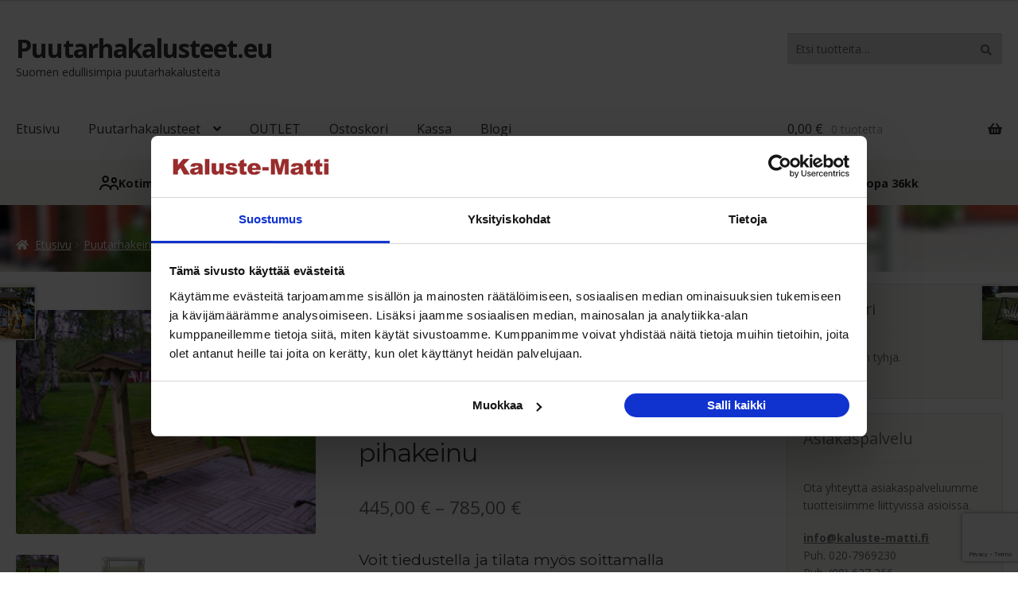

--- FILE ---
content_type: text/html; charset=UTF-8
request_url: https://puutarhakalusteet.eu/tuote/sami-1-puoleinen-puutarhakeinu/
body_size: 33059
content:
<!doctype html>
<html dir="ltr" lang="fi" prefix="og: https://ogp.me/ns#">
<head>
<meta charset="UTF-8">
<meta name="viewport" content="width=device-width, initial-scale=1, maximum-scale=2.0">
<link rel="profile" href="https://gmpg.org/xfn/11">
<link rel="pingback" href="https://puutarhakalusteet.eu/xmlrpc.php">

<title>Sami 1-puoleinen puinen pihakeinu | Puutarhakalusteet.eu</title>

		<!-- All in One SEO 4.9.3 - aioseo.com -->
	<meta name="description" content="Erittäin tukeva puinen Sami 1-puoleinen puinen pihakeinu - puutarhakeinu katoksella tai ilman. Pihakeinut edullisesti netistä osamaksulla, aina hyvä tarjous." />
	<meta name="robots" content="max-image-preview:large" />
	<link rel="canonical" href="https://puutarhakalusteet.eu/tuote/sami-1-puoleinen-puutarhakeinu/" />
	<meta name="generator" content="All in One SEO (AIOSEO) 4.9.3" />
		<meta property="og:locale" content="fi_FI" />
		<meta property="og:site_name" content="Puutarhakalusteet.eu | Suomen edullisimpia puutarhakalusteita" />
		<meta property="og:type" content="article" />
		<meta property="og:title" content="Sami 1-puoleinen puinen pihakeinu | Puutarhakalusteet.eu" />
		<meta property="og:description" content="Erittäin tukeva puinen Sami 1-puoleinen puinen pihakeinu - puutarhakeinu katoksella tai ilman. Pihakeinut edullisesti netistä osamaksulla, aina hyvä tarjous." />
		<meta property="og:url" content="https://puutarhakalusteet.eu/tuote/sami-1-puoleinen-puutarhakeinu/" />
		<meta property="article:published_time" content="2016-03-26T10:24:27+00:00" />
		<meta property="article:modified_time" content="2025-08-04T10:22:45+00:00" />
		<meta name="twitter:card" content="summary" />
		<meta name="twitter:title" content="Sami 1-puoleinen puinen pihakeinu | Puutarhakalusteet.eu" />
		<meta name="twitter:description" content="Erittäin tukeva puinen Sami 1-puoleinen puinen pihakeinu - puutarhakeinu katoksella tai ilman. Pihakeinut edullisesti netistä osamaksulla, aina hyvä tarjous." />
		<script type="application/ld+json" class="aioseo-schema">
			{"@context":"https:\/\/schema.org","@graph":[{"@type":"BreadcrumbList","@id":"https:\/\/puutarhakalusteet.eu\/tuote\/sami-1-puoleinen-puutarhakeinu\/#breadcrumblist","itemListElement":[{"@type":"ListItem","@id":"https:\/\/puutarhakalusteet.eu#listItem","position":1,"name":"Home","item":"https:\/\/puutarhakalusteet.eu","nextItem":{"@type":"ListItem","@id":"https:\/\/puutarhakalusteet.eu\/puutarhakalusteet\/#listItem","name":"Puutarhakalusteet"}},{"@type":"ListItem","@id":"https:\/\/puutarhakalusteet.eu\/puutarhakalusteet\/#listItem","position":2,"name":"Puutarhakalusteet","item":"https:\/\/puutarhakalusteet.eu\/puutarhakalusteet\/","nextItem":{"@type":"ListItem","@id":"https:\/\/puutarhakalusteet.eu\/brand\/karkipuu\/#listItem","name":"K\u00e4rkipuu"},"previousItem":{"@type":"ListItem","@id":"https:\/\/puutarhakalusteet.eu#listItem","name":"Home"}},{"@type":"ListItem","@id":"https:\/\/puutarhakalusteet.eu\/brand\/karkipuu\/#listItem","position":3,"name":"K\u00e4rkipuu","item":"https:\/\/puutarhakalusteet.eu\/brand\/karkipuu\/","nextItem":{"@type":"ListItem","@id":"https:\/\/puutarhakalusteet.eu\/tuote\/sami-1-puoleinen-puutarhakeinu\/#listItem","name":"Sami 1-puoleinen puinen pihakeinu"},"previousItem":{"@type":"ListItem","@id":"https:\/\/puutarhakalusteet.eu\/puutarhakalusteet\/#listItem","name":"Puutarhakalusteet"}},{"@type":"ListItem","@id":"https:\/\/puutarhakalusteet.eu\/tuote\/sami-1-puoleinen-puutarhakeinu\/#listItem","position":4,"name":"Sami 1-puoleinen puinen pihakeinu","previousItem":{"@type":"ListItem","@id":"https:\/\/puutarhakalusteet.eu\/brand\/karkipuu\/#listItem","name":"K\u00e4rkipuu"}}]},{"@type":"ItemPage","@id":"https:\/\/puutarhakalusteet.eu\/tuote\/sami-1-puoleinen-puutarhakeinu\/#itempage","url":"https:\/\/puutarhakalusteet.eu\/tuote\/sami-1-puoleinen-puutarhakeinu\/","name":"Sami 1-puoleinen puinen pihakeinu | Puutarhakalusteet.eu","description":"Eritt\u00e4in tukeva puinen Sami 1-puoleinen puinen pihakeinu - puutarhakeinu katoksella tai ilman. Pihakeinut edullisesti netist\u00e4 osamaksulla, aina hyv\u00e4 tarjous.","inLanguage":"fi","isPartOf":{"@id":"https:\/\/puutarhakalusteet.eu\/#website"},"breadcrumb":{"@id":"https:\/\/puutarhakalusteet.eu\/tuote\/sami-1-puoleinen-puutarhakeinu\/#breadcrumblist"},"image":{"@type":"ImageObject","url":"https:\/\/puutarhakalusteet.eu\/wp-content\/uploads\/2016\/03\/sami-1-puoleinen-puutarhakeinu2.jpg","@id":"https:\/\/puutarhakalusteet.eu\/tuote\/sami-1-puoleinen-puutarhakeinu\/#mainImage","width":771,"height":576},"primaryImageOfPage":{"@id":"https:\/\/puutarhakalusteet.eu\/tuote\/sami-1-puoleinen-puutarhakeinu\/#mainImage"},"datePublished":"2016-03-26T12:24:27+02:00","dateModified":"2025-08-04T13:22:45+03:00"},{"@type":"Organization","@id":"https:\/\/puutarhakalusteet.eu\/#organization","name":"Puutarhakalusteet.eu","description":"Suomen edullisimpia puutarhakalusteita","url":"https:\/\/puutarhakalusteet.eu\/"},{"@type":"WebSite","@id":"https:\/\/puutarhakalusteet.eu\/#website","url":"https:\/\/puutarhakalusteet.eu\/","name":"Puutarhakalusteet.eu","description":"Suomen edullisimpia puutarhakalusteita","inLanguage":"fi","publisher":{"@id":"https:\/\/puutarhakalusteet.eu\/#organization"}}]}
		</script>
		<!-- All in One SEO -->


<!-- Google Tag Manager for WordPress by gtm4wp.com -->
<script data-cfasync="false" data-pagespeed-no-defer>
	var gtm4wp_datalayer_name = "dataLayer";
	var dataLayer = dataLayer || [];
	const gtm4wp_use_sku_instead = 0;
	const gtm4wp_currency = 'EUR';
	const gtm4wp_product_per_impression = 0;
	const gtm4wp_clear_ecommerce = false;
	const gtm4wp_datalayer_max_timeout = 2000;
</script>
<!-- End Google Tag Manager for WordPress by gtm4wp.com --><link rel='dns-prefetch' href='//fonts.googleapis.com' />
<link rel="alternate" type="application/rss+xml" title="Puutarhakalusteet.eu &raquo; syöte" href="https://puutarhakalusteet.eu/feed/" />
<link rel="alternate" type="application/rss+xml" title="Puutarhakalusteet.eu &raquo; kommenttien syöte" href="https://puutarhakalusteet.eu/comments/feed/" />
<link rel="alternate" type="application/rss+xml" title="Puutarhakalusteet.eu &raquo; Sami 1-puoleinen puinen pihakeinu kommenttien syöte" href="https://puutarhakalusteet.eu/tuote/sami-1-puoleinen-puutarhakeinu/feed/" />
<link rel="alternate" title="oEmbed (JSON)" type="application/json+oembed" href="https://puutarhakalusteet.eu/wp-json/oembed/1.0/embed?url=https%3A%2F%2Fpuutarhakalusteet.eu%2Ftuote%2Fsami-1-puoleinen-puutarhakeinu%2F" />
<link rel="alternate" title="oEmbed (XML)" type="text/xml+oembed" href="https://puutarhakalusteet.eu/wp-json/oembed/1.0/embed?url=https%3A%2F%2Fpuutarhakalusteet.eu%2Ftuote%2Fsami-1-puoleinen-puutarhakeinu%2F&#038;format=xml" />
<style id='wp-img-auto-sizes-contain-inline-css'>
img:is([sizes=auto i],[sizes^="auto," i]){contain-intrinsic-size:3000px 1500px}
/*# sourceURL=wp-img-auto-sizes-contain-inline-css */
</style>
<style id='wp-emoji-styles-inline-css'>

	img.wp-smiley, img.emoji {
		display: inline !important;
		border: none !important;
		box-shadow: none !important;
		height: 1em !important;
		width: 1em !important;
		margin: 0 0.07em !important;
		vertical-align: -0.1em !important;
		background: none !important;
		padding: 0 !important;
	}
/*# sourceURL=wp-emoji-styles-inline-css */
</style>
<style id='wp-block-library-inline-css'>
:root{--wp-block-synced-color:#7a00df;--wp-block-synced-color--rgb:122,0,223;--wp-bound-block-color:var(--wp-block-synced-color);--wp-editor-canvas-background:#ddd;--wp-admin-theme-color:#007cba;--wp-admin-theme-color--rgb:0,124,186;--wp-admin-theme-color-darker-10:#006ba1;--wp-admin-theme-color-darker-10--rgb:0,107,160.5;--wp-admin-theme-color-darker-20:#005a87;--wp-admin-theme-color-darker-20--rgb:0,90,135;--wp-admin-border-width-focus:2px}@media (min-resolution:192dpi){:root{--wp-admin-border-width-focus:1.5px}}.wp-element-button{cursor:pointer}:root .has-very-light-gray-background-color{background-color:#eee}:root .has-very-dark-gray-background-color{background-color:#313131}:root .has-very-light-gray-color{color:#eee}:root .has-very-dark-gray-color{color:#313131}:root .has-vivid-green-cyan-to-vivid-cyan-blue-gradient-background{background:linear-gradient(135deg,#00d084,#0693e3)}:root .has-purple-crush-gradient-background{background:linear-gradient(135deg,#34e2e4,#4721fb 50%,#ab1dfe)}:root .has-hazy-dawn-gradient-background{background:linear-gradient(135deg,#faaca8,#dad0ec)}:root .has-subdued-olive-gradient-background{background:linear-gradient(135deg,#fafae1,#67a671)}:root .has-atomic-cream-gradient-background{background:linear-gradient(135deg,#fdd79a,#004a59)}:root .has-nightshade-gradient-background{background:linear-gradient(135deg,#330968,#31cdcf)}:root .has-midnight-gradient-background{background:linear-gradient(135deg,#020381,#2874fc)}:root{--wp--preset--font-size--normal:16px;--wp--preset--font-size--huge:42px}.has-regular-font-size{font-size:1em}.has-larger-font-size{font-size:2.625em}.has-normal-font-size{font-size:var(--wp--preset--font-size--normal)}.has-huge-font-size{font-size:var(--wp--preset--font-size--huge)}.has-text-align-center{text-align:center}.has-text-align-left{text-align:left}.has-text-align-right{text-align:right}.has-fit-text{white-space:nowrap!important}#end-resizable-editor-section{display:none}.aligncenter{clear:both}.items-justified-left{justify-content:flex-start}.items-justified-center{justify-content:center}.items-justified-right{justify-content:flex-end}.items-justified-space-between{justify-content:space-between}.screen-reader-text{border:0;clip-path:inset(50%);height:1px;margin:-1px;overflow:hidden;padding:0;position:absolute;width:1px;word-wrap:normal!important}.screen-reader-text:focus{background-color:#ddd;clip-path:none;color:#444;display:block;font-size:1em;height:auto;left:5px;line-height:normal;padding:15px 23px 14px;text-decoration:none;top:5px;width:auto;z-index:100000}html :where(.has-border-color){border-style:solid}html :where([style*=border-top-color]){border-top-style:solid}html :where([style*=border-right-color]){border-right-style:solid}html :where([style*=border-bottom-color]){border-bottom-style:solid}html :where([style*=border-left-color]){border-left-style:solid}html :where([style*=border-width]){border-style:solid}html :where([style*=border-top-width]){border-top-style:solid}html :where([style*=border-right-width]){border-right-style:solid}html :where([style*=border-bottom-width]){border-bottom-style:solid}html :where([style*=border-left-width]){border-left-style:solid}html :where(img[class*=wp-image-]){height:auto;max-width:100%}:where(figure){margin:0 0 1em}html :where(.is-position-sticky){--wp-admin--admin-bar--position-offset:var(--wp-admin--admin-bar--height,0px)}@media screen and (max-width:600px){html :where(.is-position-sticky){--wp-admin--admin-bar--position-offset:0px}}

/*# sourceURL=wp-block-library-inline-css */
</style><link rel='stylesheet' id='wc-blocks-style-css' href='https://puutarhakalusteet.eu/wp-content/cache/autoptimize/css/autoptimize_single_e2d671c403c7e2bd09b3b298c748d0db.css?ver=wc-10.4.3' media='all' />
<style id='global-styles-inline-css'>
:root{--wp--preset--aspect-ratio--square: 1;--wp--preset--aspect-ratio--4-3: 4/3;--wp--preset--aspect-ratio--3-4: 3/4;--wp--preset--aspect-ratio--3-2: 3/2;--wp--preset--aspect-ratio--2-3: 2/3;--wp--preset--aspect-ratio--16-9: 16/9;--wp--preset--aspect-ratio--9-16: 9/16;--wp--preset--color--black: #000000;--wp--preset--color--cyan-bluish-gray: #abb8c3;--wp--preset--color--white: #ffffff;--wp--preset--color--pale-pink: #f78da7;--wp--preset--color--vivid-red: #cf2e2e;--wp--preset--color--luminous-vivid-orange: #ff6900;--wp--preset--color--luminous-vivid-amber: #fcb900;--wp--preset--color--light-green-cyan: #7bdcb5;--wp--preset--color--vivid-green-cyan: #00d084;--wp--preset--color--pale-cyan-blue: #8ed1fc;--wp--preset--color--vivid-cyan-blue: #0693e3;--wp--preset--color--vivid-purple: #9b51e0;--wp--preset--gradient--vivid-cyan-blue-to-vivid-purple: linear-gradient(135deg,rgb(6,147,227) 0%,rgb(155,81,224) 100%);--wp--preset--gradient--light-green-cyan-to-vivid-green-cyan: linear-gradient(135deg,rgb(122,220,180) 0%,rgb(0,208,130) 100%);--wp--preset--gradient--luminous-vivid-amber-to-luminous-vivid-orange: linear-gradient(135deg,rgb(252,185,0) 0%,rgb(255,105,0) 100%);--wp--preset--gradient--luminous-vivid-orange-to-vivid-red: linear-gradient(135deg,rgb(255,105,0) 0%,rgb(207,46,46) 100%);--wp--preset--gradient--very-light-gray-to-cyan-bluish-gray: linear-gradient(135deg,rgb(238,238,238) 0%,rgb(169,184,195) 100%);--wp--preset--gradient--cool-to-warm-spectrum: linear-gradient(135deg,rgb(74,234,220) 0%,rgb(151,120,209) 20%,rgb(207,42,186) 40%,rgb(238,44,130) 60%,rgb(251,105,98) 80%,rgb(254,248,76) 100%);--wp--preset--gradient--blush-light-purple: linear-gradient(135deg,rgb(255,206,236) 0%,rgb(152,150,240) 100%);--wp--preset--gradient--blush-bordeaux: linear-gradient(135deg,rgb(254,205,165) 0%,rgb(254,45,45) 50%,rgb(107,0,62) 100%);--wp--preset--gradient--luminous-dusk: linear-gradient(135deg,rgb(255,203,112) 0%,rgb(199,81,192) 50%,rgb(65,88,208) 100%);--wp--preset--gradient--pale-ocean: linear-gradient(135deg,rgb(255,245,203) 0%,rgb(182,227,212) 50%,rgb(51,167,181) 100%);--wp--preset--gradient--electric-grass: linear-gradient(135deg,rgb(202,248,128) 0%,rgb(113,206,126) 100%);--wp--preset--gradient--midnight: linear-gradient(135deg,rgb(2,3,129) 0%,rgb(40,116,252) 100%);--wp--preset--font-size--small: 14px;--wp--preset--font-size--medium: 23px;--wp--preset--font-size--large: 26px;--wp--preset--font-size--x-large: 42px;--wp--preset--font-size--normal: 16px;--wp--preset--font-size--huge: 37px;--wp--preset--spacing--20: 0.44rem;--wp--preset--spacing--30: 0.67rem;--wp--preset--spacing--40: 1rem;--wp--preset--spacing--50: 1.5rem;--wp--preset--spacing--60: 2.25rem;--wp--preset--spacing--70: 3.38rem;--wp--preset--spacing--80: 5.06rem;--wp--preset--shadow--natural: 6px 6px 9px rgba(0, 0, 0, 0.2);--wp--preset--shadow--deep: 12px 12px 50px rgba(0, 0, 0, 0.4);--wp--preset--shadow--sharp: 6px 6px 0px rgba(0, 0, 0, 0.2);--wp--preset--shadow--outlined: 6px 6px 0px -3px rgb(255, 255, 255), 6px 6px rgb(0, 0, 0);--wp--preset--shadow--crisp: 6px 6px 0px rgb(0, 0, 0);}:root :where(.is-layout-flow) > :first-child{margin-block-start: 0;}:root :where(.is-layout-flow) > :last-child{margin-block-end: 0;}:root :where(.is-layout-flow) > *{margin-block-start: 24px;margin-block-end: 0;}:root :where(.is-layout-constrained) > :first-child{margin-block-start: 0;}:root :where(.is-layout-constrained) > :last-child{margin-block-end: 0;}:root :where(.is-layout-constrained) > *{margin-block-start: 24px;margin-block-end: 0;}:root :where(.is-layout-flex){gap: 24px;}:root :where(.is-layout-grid){gap: 24px;}body .is-layout-flex{display: flex;}.is-layout-flex{flex-wrap: wrap;align-items: center;}.is-layout-flex > :is(*, div){margin: 0;}body .is-layout-grid{display: grid;}.is-layout-grid > :is(*, div){margin: 0;}.has-black-color{color: var(--wp--preset--color--black) !important;}.has-cyan-bluish-gray-color{color: var(--wp--preset--color--cyan-bluish-gray) !important;}.has-white-color{color: var(--wp--preset--color--white) !important;}.has-pale-pink-color{color: var(--wp--preset--color--pale-pink) !important;}.has-vivid-red-color{color: var(--wp--preset--color--vivid-red) !important;}.has-luminous-vivid-orange-color{color: var(--wp--preset--color--luminous-vivid-orange) !important;}.has-luminous-vivid-amber-color{color: var(--wp--preset--color--luminous-vivid-amber) !important;}.has-light-green-cyan-color{color: var(--wp--preset--color--light-green-cyan) !important;}.has-vivid-green-cyan-color{color: var(--wp--preset--color--vivid-green-cyan) !important;}.has-pale-cyan-blue-color{color: var(--wp--preset--color--pale-cyan-blue) !important;}.has-vivid-cyan-blue-color{color: var(--wp--preset--color--vivid-cyan-blue) !important;}.has-vivid-purple-color{color: var(--wp--preset--color--vivid-purple) !important;}.has-black-background-color{background-color: var(--wp--preset--color--black) !important;}.has-cyan-bluish-gray-background-color{background-color: var(--wp--preset--color--cyan-bluish-gray) !important;}.has-white-background-color{background-color: var(--wp--preset--color--white) !important;}.has-pale-pink-background-color{background-color: var(--wp--preset--color--pale-pink) !important;}.has-vivid-red-background-color{background-color: var(--wp--preset--color--vivid-red) !important;}.has-luminous-vivid-orange-background-color{background-color: var(--wp--preset--color--luminous-vivid-orange) !important;}.has-luminous-vivid-amber-background-color{background-color: var(--wp--preset--color--luminous-vivid-amber) !important;}.has-light-green-cyan-background-color{background-color: var(--wp--preset--color--light-green-cyan) !important;}.has-vivid-green-cyan-background-color{background-color: var(--wp--preset--color--vivid-green-cyan) !important;}.has-pale-cyan-blue-background-color{background-color: var(--wp--preset--color--pale-cyan-blue) !important;}.has-vivid-cyan-blue-background-color{background-color: var(--wp--preset--color--vivid-cyan-blue) !important;}.has-vivid-purple-background-color{background-color: var(--wp--preset--color--vivid-purple) !important;}.has-black-border-color{border-color: var(--wp--preset--color--black) !important;}.has-cyan-bluish-gray-border-color{border-color: var(--wp--preset--color--cyan-bluish-gray) !important;}.has-white-border-color{border-color: var(--wp--preset--color--white) !important;}.has-pale-pink-border-color{border-color: var(--wp--preset--color--pale-pink) !important;}.has-vivid-red-border-color{border-color: var(--wp--preset--color--vivid-red) !important;}.has-luminous-vivid-orange-border-color{border-color: var(--wp--preset--color--luminous-vivid-orange) !important;}.has-luminous-vivid-amber-border-color{border-color: var(--wp--preset--color--luminous-vivid-amber) !important;}.has-light-green-cyan-border-color{border-color: var(--wp--preset--color--light-green-cyan) !important;}.has-vivid-green-cyan-border-color{border-color: var(--wp--preset--color--vivid-green-cyan) !important;}.has-pale-cyan-blue-border-color{border-color: var(--wp--preset--color--pale-cyan-blue) !important;}.has-vivid-cyan-blue-border-color{border-color: var(--wp--preset--color--vivid-cyan-blue) !important;}.has-vivid-purple-border-color{border-color: var(--wp--preset--color--vivid-purple) !important;}.has-vivid-cyan-blue-to-vivid-purple-gradient-background{background: var(--wp--preset--gradient--vivid-cyan-blue-to-vivid-purple) !important;}.has-light-green-cyan-to-vivid-green-cyan-gradient-background{background: var(--wp--preset--gradient--light-green-cyan-to-vivid-green-cyan) !important;}.has-luminous-vivid-amber-to-luminous-vivid-orange-gradient-background{background: var(--wp--preset--gradient--luminous-vivid-amber-to-luminous-vivid-orange) !important;}.has-luminous-vivid-orange-to-vivid-red-gradient-background{background: var(--wp--preset--gradient--luminous-vivid-orange-to-vivid-red) !important;}.has-very-light-gray-to-cyan-bluish-gray-gradient-background{background: var(--wp--preset--gradient--very-light-gray-to-cyan-bluish-gray) !important;}.has-cool-to-warm-spectrum-gradient-background{background: var(--wp--preset--gradient--cool-to-warm-spectrum) !important;}.has-blush-light-purple-gradient-background{background: var(--wp--preset--gradient--blush-light-purple) !important;}.has-blush-bordeaux-gradient-background{background: var(--wp--preset--gradient--blush-bordeaux) !important;}.has-luminous-dusk-gradient-background{background: var(--wp--preset--gradient--luminous-dusk) !important;}.has-pale-ocean-gradient-background{background: var(--wp--preset--gradient--pale-ocean) !important;}.has-electric-grass-gradient-background{background: var(--wp--preset--gradient--electric-grass) !important;}.has-midnight-gradient-background{background: var(--wp--preset--gradient--midnight) !important;}.has-small-font-size{font-size: var(--wp--preset--font-size--small) !important;}.has-medium-font-size{font-size: var(--wp--preset--font-size--medium) !important;}.has-large-font-size{font-size: var(--wp--preset--font-size--large) !important;}.has-x-large-font-size{font-size: var(--wp--preset--font-size--x-large) !important;}
/*# sourceURL=global-styles-inline-css */
</style>

<style id='classic-theme-styles-inline-css'>
/*! This file is auto-generated */
.wp-block-button__link{color:#fff;background-color:#32373c;border-radius:9999px;box-shadow:none;text-decoration:none;padding:calc(.667em + 2px) calc(1.333em + 2px);font-size:1.125em}.wp-block-file__button{background:#32373c;color:#fff;text-decoration:none}
/*# sourceURL=/wp-includes/css/classic-themes.min.css */
</style>
<link rel='stylesheet' id='storefront-gutenberg-blocks-css' href='https://puutarhakalusteet.eu/wp-content/cache/autoptimize/css/autoptimize_single_8b2637597ab5218d9ac392df2de3b822.css?ver=4.6.2' media='all' />
<style id='storefront-gutenberg-blocks-inline-css'>

				.wp-block-button__link:not(.has-text-color) {
					color: #333333;
				}

				.wp-block-button__link:not(.has-text-color):hover,
				.wp-block-button__link:not(.has-text-color):focus,
				.wp-block-button__link:not(.has-text-color):active {
					color: #333333;
				}

				.wp-block-button__link:not(.has-background) {
					background-color: #eeeeee;
				}

				.wp-block-button__link:not(.has-background):hover,
				.wp-block-button__link:not(.has-background):focus,
				.wp-block-button__link:not(.has-background):active {
					border-color: #d5d5d5;
					background-color: #d5d5d5;
				}

				.wc-block-grid__products .wc-block-grid__product .wp-block-button__link {
					background-color: #eeeeee;
					border-color: #eeeeee;
					color: #333333;
				}

				.wp-block-quote footer,
				.wp-block-quote cite,
				.wp-block-quote__citation {
					color: #6d6d6d;
				}

				.wp-block-pullquote cite,
				.wp-block-pullquote footer,
				.wp-block-pullquote__citation {
					color: #6d6d6d;
				}

				.wp-block-image figcaption {
					color: #6d6d6d;
				}

				.wp-block-separator.is-style-dots::before {
					color: #333333;
				}

				.wp-block-file a.wp-block-file__button {
					color: #333333;
					background-color: #eeeeee;
					border-color: #eeeeee;
				}

				.wp-block-file a.wp-block-file__button:hover,
				.wp-block-file a.wp-block-file__button:focus,
				.wp-block-file a.wp-block-file__button:active {
					color: #333333;
					background-color: #d5d5d5;
				}

				.wp-block-code,
				.wp-block-preformatted pre {
					color: #6d6d6d;
				}

				.wp-block-table:not( .has-background ):not( .is-style-stripes ) tbody tr:nth-child(2n) td {
					background-color: #fdfdfd;
				}

				.wp-block-cover .wp-block-cover__inner-container h1:not(.has-text-color),
				.wp-block-cover .wp-block-cover__inner-container h2:not(.has-text-color),
				.wp-block-cover .wp-block-cover__inner-container h3:not(.has-text-color),
				.wp-block-cover .wp-block-cover__inner-container h4:not(.has-text-color),
				.wp-block-cover .wp-block-cover__inner-container h5:not(.has-text-color),
				.wp-block-cover .wp-block-cover__inner-container h6:not(.has-text-color) {
					color: #000000;
				}

				div.wc-block-components-price-slider__range-input-progress,
				.rtl .wc-block-components-price-slider__range-input-progress {
					--range-color: #7f54b3;
				}

				/* Target only IE11 */
				@media all and (-ms-high-contrast: none), (-ms-high-contrast: active) {
					.wc-block-components-price-slider__range-input-progress {
						background: #7f54b3;
					}
				}

				.wc-block-components-button:not(.is-link) {
					background-color: #333333;
					color: #ffffff;
				}

				.wc-block-components-button:not(.is-link):hover,
				.wc-block-components-button:not(.is-link):focus,
				.wc-block-components-button:not(.is-link):active {
					background-color: #1a1a1a;
					color: #ffffff;
				}

				.wc-block-components-button:not(.is-link):disabled {
					background-color: #333333;
					color: #ffffff;
				}

				.wc-block-cart__submit-container {
					background-color: #ffffff;
				}

				.wc-block-cart__submit-container::before {
					color: rgba(220,220,220,0.5);
				}

				.wc-block-components-order-summary-item__quantity {
					background-color: #ffffff;
					border-color: #6d6d6d;
					box-shadow: 0 0 0 2px #ffffff;
					color: #6d6d6d;
				}
			
/*# sourceURL=storefront-gutenberg-blocks-inline-css */
</style>
<link rel='stylesheet' id='titan-adminbar-styles-css' href='https://puutarhakalusteet.eu/wp-content/cache/autoptimize/css/autoptimize_single_1731ecad1733ac38dafec6a51454ec5f.css?ver=7.4.0' media='all' />
<link rel='stylesheet' id='contact-form-7-css' href='https://puutarhakalusteet.eu/wp-content/cache/autoptimize/css/autoptimize_single_64ac31699f5326cb3c76122498b76f66.css?ver=6.1.4' media='all' />
<link rel='stylesheet' id='photoswipe-css' href='https://puutarhakalusteet.eu/wp-content/plugins/woocommerce/assets/css/photoswipe/photoswipe.min.css?ver=10.4.3' media='all' />
<link rel='stylesheet' id='photoswipe-default-skin-css' href='https://puutarhakalusteet.eu/wp-content/plugins/woocommerce/assets/css/photoswipe/default-skin/default-skin.min.css?ver=10.4.3' media='all' />
<style id='woocommerce-inline-inline-css'>
.woocommerce form .form-row .required { visibility: visible; }
/*# sourceURL=woocommerce-inline-inline-css */
</style>
<link rel='stylesheet' id='wooslider-flexslider-css' href='https://puutarhakalusteet.eu/wp-content/cache/autoptimize/css/autoptimize_single_0b93a7ae0759f401d3dd568929f82e5d.css?ver=2.0.1' media='all' />
<link rel='stylesheet' id='wooslider-common-css' href='https://puutarhakalusteet.eu/wp-content/cache/autoptimize/css/autoptimize_single_ed3d321571a5254d873a2baf0a793c03.css?ver=2.0.1' media='all' />
<link rel='stylesheet' id='dashicons-css' href='https://puutarhakalusteet.eu/wp-includes/css/dashicons.min.css?ver=6.9' media='all' />
<link rel='stylesheet' id='storefront-style-css' href='https://puutarhakalusteet.eu/wp-content/cache/autoptimize/css/autoptimize_single_3f8f1d54858e56889e530ec9c52e919e.css?ver=4.6.2' media='all' />
<style id='storefront-style-inline-css'>

			.main-navigation ul li a,
			.site-title a,
			ul.menu li a,
			.site-branding h1 a,
			button.menu-toggle,
			button.menu-toggle:hover,
			.handheld-navigation .dropdown-toggle {
				color: #333333;
			}

			button.menu-toggle,
			button.menu-toggle:hover {
				border-color: #333333;
			}

			.main-navigation ul li a:hover,
			.main-navigation ul li:hover > a,
			.site-title a:hover,
			.site-header ul.menu li.current-menu-item > a {
				color: #747474;
			}

			table:not( .has-background ) th {
				background-color: #f8f8f8;
			}

			table:not( .has-background ) tbody td {
				background-color: #fdfdfd;
			}

			table:not( .has-background ) tbody tr:nth-child(2n) td,
			fieldset,
			fieldset legend {
				background-color: #fbfbfb;
			}

			.site-header,
			.secondary-navigation ul ul,
			.main-navigation ul.menu > li.menu-item-has-children:after,
			.secondary-navigation ul.menu ul,
			.storefront-handheld-footer-bar,
			.storefront-handheld-footer-bar ul li > a,
			.storefront-handheld-footer-bar ul li.search .site-search,
			button.menu-toggle,
			button.menu-toggle:hover {
				background-color: #ffffff;
			}

			p.site-description,
			.site-header,
			.storefront-handheld-footer-bar {
				color: #404040;
			}

			button.menu-toggle:after,
			button.menu-toggle:before,
			button.menu-toggle span:before {
				background-color: #333333;
			}

			h1, h2, h3, h4, h5, h6, .wc-block-grid__product-title {
				color: #333333;
			}

			.widget h1 {
				border-bottom-color: #333333;
			}

			body,
			.secondary-navigation a {
				color: #6d6d6d;
			}

			.widget-area .widget a,
			.hentry .entry-header .posted-on a,
			.hentry .entry-header .post-author a,
			.hentry .entry-header .post-comments a,
			.hentry .entry-header .byline a {
				color: #727272;
			}

			a {
				color: #7f54b3;
			}

			a:focus,
			button:focus,
			.button.alt:focus,
			input:focus,
			textarea:focus,
			input[type="button"]:focus,
			input[type="reset"]:focus,
			input[type="submit"]:focus,
			input[type="email"]:focus,
			input[type="tel"]:focus,
			input[type="url"]:focus,
			input[type="password"]:focus,
			input[type="search"]:focus {
				outline-color: #7f54b3;
			}

			button, input[type="button"], input[type="reset"], input[type="submit"], .button, .widget a.button {
				background-color: #eeeeee;
				border-color: #eeeeee;
				color: #333333;
			}

			button:hover, input[type="button"]:hover, input[type="reset"]:hover, input[type="submit"]:hover, .button:hover, .widget a.button:hover {
				background-color: #d5d5d5;
				border-color: #d5d5d5;
				color: #333333;
			}

			button.alt, input[type="button"].alt, input[type="reset"].alt, input[type="submit"].alt, .button.alt, .widget-area .widget a.button.alt {
				background-color: #333333;
				border-color: #333333;
				color: #ffffff;
			}

			button.alt:hover, input[type="button"].alt:hover, input[type="reset"].alt:hover, input[type="submit"].alt:hover, .button.alt:hover, .widget-area .widget a.button.alt:hover {
				background-color: #1a1a1a;
				border-color: #1a1a1a;
				color: #ffffff;
			}

			.pagination .page-numbers li .page-numbers.current {
				background-color: #e6e6e6;
				color: #636363;
			}

			#comments .comment-list .comment-content .comment-text {
				background-color: #f8f8f8;
			}

			.site-footer {
				background-color: #f0f0f0;
				color: #6d6d6d;
			}

			.site-footer a:not(.button):not(.components-button) {
				color: #333333;
			}

			.site-footer .storefront-handheld-footer-bar a:not(.button):not(.components-button) {
				color: #333333;
			}

			.site-footer h1, .site-footer h2, .site-footer h3, .site-footer h4, .site-footer h5, .site-footer h6, .site-footer .widget .widget-title, .site-footer .widget .widgettitle {
				color: #333333;
			}

			.page-template-template-homepage.has-post-thumbnail .type-page.has-post-thumbnail .entry-title {
				color: #000000;
			}

			.page-template-template-homepage.has-post-thumbnail .type-page.has-post-thumbnail .entry-content {
				color: #000000;
			}

			@media screen and ( min-width: 768px ) {
				.secondary-navigation ul.menu a:hover {
					color: #595959;
				}

				.secondary-navigation ul.menu a {
					color: #404040;
				}

				.main-navigation ul.menu ul.sub-menu,
				.main-navigation ul.nav-menu ul.children {
					background-color: #f0f0f0;
				}

				.site-header {
					border-bottom-color: #f0f0f0;
				}
			}
/*# sourceURL=storefront-style-inline-css */
</style>
<link rel='stylesheet' id='storefront-icons-css' href='https://puutarhakalusteet.eu/wp-content/cache/autoptimize/css/autoptimize_single_4b570ca5db7a65f9b6712a9d0311c1ca.css?ver=4.6.2' media='all' />
<link rel='stylesheet' id='storefront-fonts-css' href='https://fonts.googleapis.com/css?family=Source+Sans+Pro%3A400%2C300%2C300italic%2C400italic%2C600%2C700%2C900&#038;subset=latin%2Clatin-ext&#038;ver=4.6.2' media='all' />
<link rel='stylesheet' id='pwb-styles-frontend-css' href='https://puutarhakalusteet.eu/wp-content/cache/autoptimize/css/autoptimize_single_948a84da690ea4880246a305fa299fd7.css?ver=3.6.8' media='all' />
<link rel='stylesheet' id='storefront-woocommerce-style-css' href='https://puutarhakalusteet.eu/wp-content/cache/autoptimize/css/autoptimize_single_478c843a38b66c5abd3baf9a39caa5b0.css?ver=4.6.2' media='all' />
<style id='storefront-woocommerce-style-inline-css'>
@font-face {
				font-family: star;
				src: url(https://puutarhakalusteet.eu/wp-content/plugins/woocommerce/assets/fonts/star.eot);
				src:
					url(https://puutarhakalusteet.eu/wp-content/plugins/woocommerce/assets/fonts/star.eot?#iefix) format("embedded-opentype"),
					url(https://puutarhakalusteet.eu/wp-content/plugins/woocommerce/assets/fonts/star.woff) format("woff"),
					url(https://puutarhakalusteet.eu/wp-content/plugins/woocommerce/assets/fonts/star.ttf) format("truetype"),
					url(https://puutarhakalusteet.eu/wp-content/plugins/woocommerce/assets/fonts/star.svg#star) format("svg");
				font-weight: 400;
				font-style: normal;
			}
			@font-face {
				font-family: WooCommerce;
				src: url(https://puutarhakalusteet.eu/wp-content/plugins/woocommerce/assets/fonts/WooCommerce.eot);
				src:
					url(https://puutarhakalusteet.eu/wp-content/plugins/woocommerce/assets/fonts/WooCommerce.eot?#iefix) format("embedded-opentype"),
					url(https://puutarhakalusteet.eu/wp-content/plugins/woocommerce/assets/fonts/WooCommerce.woff) format("woff"),
					url(https://puutarhakalusteet.eu/wp-content/plugins/woocommerce/assets/fonts/WooCommerce.ttf) format("truetype"),
					url(https://puutarhakalusteet.eu/wp-content/plugins/woocommerce/assets/fonts/WooCommerce.svg#WooCommerce) format("svg");
				font-weight: 400;
				font-style: normal;
			}

			a.cart-contents,
			.site-header-cart .widget_shopping_cart a {
				color: #333333;
			}

			a.cart-contents:hover,
			.site-header-cart .widget_shopping_cart a:hover,
			.site-header-cart:hover > li > a {
				color: #747474;
			}

			table.cart td.product-remove,
			table.cart td.actions {
				border-top-color: #ffffff;
			}

			.storefront-handheld-footer-bar ul li.cart .count {
				background-color: #333333;
				color: #ffffff;
				border-color: #ffffff;
			}

			.woocommerce-tabs ul.tabs li.active a,
			ul.products li.product .price,
			.onsale,
			.wc-block-grid__product-onsale,
			.widget_search form:before,
			.widget_product_search form:before {
				color: #6d6d6d;
			}

			.woocommerce-breadcrumb a,
			a.woocommerce-review-link,
			.product_meta a {
				color: #727272;
			}

			.wc-block-grid__product-onsale,
			.onsale {
				border-color: #6d6d6d;
			}

			.star-rating span:before,
			.quantity .plus, .quantity .minus,
			p.stars a:hover:after,
			p.stars a:after,
			.star-rating span:before,
			#payment .payment_methods li input[type=radio]:first-child:checked+label:before {
				color: #7f54b3;
			}

			.widget_price_filter .ui-slider .ui-slider-range,
			.widget_price_filter .ui-slider .ui-slider-handle {
				background-color: #7f54b3;
			}

			.order_details {
				background-color: #f8f8f8;
			}

			.order_details > li {
				border-bottom: 1px dotted #e3e3e3;
			}

			.order_details:before,
			.order_details:after {
				background: -webkit-linear-gradient(transparent 0,transparent 0),-webkit-linear-gradient(135deg,#f8f8f8 33.33%,transparent 33.33%),-webkit-linear-gradient(45deg,#f8f8f8 33.33%,transparent 33.33%)
			}

			#order_review {
				background-color: #ffffff;
			}

			#payment .payment_methods > li .payment_box,
			#payment .place-order {
				background-color: #fafafa;
			}

			#payment .payment_methods > li:not(.woocommerce-notice) {
				background-color: #f5f5f5;
			}

			#payment .payment_methods > li:not(.woocommerce-notice):hover {
				background-color: #f0f0f0;
			}

			.woocommerce-pagination .page-numbers li .page-numbers.current {
				background-color: #e6e6e6;
				color: #636363;
			}

			.wc-block-grid__product-onsale,
			.onsale,
			.woocommerce-pagination .page-numbers li .page-numbers:not(.current) {
				color: #6d6d6d;
			}

			p.stars a:before,
			p.stars a:hover~a:before,
			p.stars.selected a.active~a:before {
				color: #6d6d6d;
			}

			p.stars.selected a.active:before,
			p.stars:hover a:before,
			p.stars.selected a:not(.active):before,
			p.stars.selected a.active:before {
				color: #7f54b3;
			}

			.single-product div.product .woocommerce-product-gallery .woocommerce-product-gallery__trigger {
				background-color: #eeeeee;
				color: #333333;
			}

			.single-product div.product .woocommerce-product-gallery .woocommerce-product-gallery__trigger:hover {
				background-color: #d5d5d5;
				border-color: #d5d5d5;
				color: #333333;
			}

			.button.added_to_cart:focus,
			.button.wc-forward:focus {
				outline-color: #7f54b3;
			}

			.added_to_cart,
			.site-header-cart .widget_shopping_cart a.button,
			.wc-block-grid__products .wc-block-grid__product .wp-block-button__link {
				background-color: #eeeeee;
				border-color: #eeeeee;
				color: #333333;
			}

			.added_to_cart:hover,
			.site-header-cart .widget_shopping_cart a.button:hover,
			.wc-block-grid__products .wc-block-grid__product .wp-block-button__link:hover {
				background-color: #d5d5d5;
				border-color: #d5d5d5;
				color: #333333;
			}

			.added_to_cart.alt, .added_to_cart, .widget a.button.checkout {
				background-color: #333333;
				border-color: #333333;
				color: #ffffff;
			}

			.added_to_cart.alt:hover, .added_to_cart:hover, .widget a.button.checkout:hover {
				background-color: #1a1a1a;
				border-color: #1a1a1a;
				color: #ffffff;
			}

			.button.loading {
				color: #eeeeee;
			}

			.button.loading:hover {
				background-color: #eeeeee;
			}

			.button.loading:after {
				color: #333333;
			}

			@media screen and ( min-width: 768px ) {
				.site-header-cart .widget_shopping_cart,
				.site-header .product_list_widget li .quantity {
					color: #404040;
				}

				.site-header-cart .widget_shopping_cart .buttons,
				.site-header-cart .widget_shopping_cart .total {
					background-color: #f5f5f5;
				}

				.site-header-cart .widget_shopping_cart {
					background-color: #f0f0f0;
				}
			}
				.storefront-product-pagination a {
					color: #6d6d6d;
					background-color: #ffffff;
				}
				.storefront-sticky-add-to-cart {
					color: #6d6d6d;
					background-color: #ffffff;
				}

				.storefront-sticky-add-to-cart a:not(.button) {
					color: #333333;
				}
/*# sourceURL=storefront-woocommerce-style-inline-css */
</style>
<link rel='stylesheet' id='storefront-child-style-css' href='https://puutarhakalusteet.eu/wp-content/cache/autoptimize/css/autoptimize_single_2c0609205f2da5b6670bbf5ae6b857e2.css?ver=1.0' media='all' />
<link rel='stylesheet' id='storefront-woocommerce-brands-style-css' href='https://puutarhakalusteet.eu/wp-content/cache/autoptimize/css/autoptimize_single_1900452dc3ee7357086b77cadee48764.css?ver=4.6.2' media='all' />
<script src="https://puutarhakalusteet.eu/wp-includes/js/jquery/jquery.min.js?ver=3.7.1" id="jquery-core-js"></script>
<script defer src="https://puutarhakalusteet.eu/wp-includes/js/jquery/jquery-migrate.min.js?ver=3.4.1" id="jquery-migrate-js"></script>
<script src="https://puutarhakalusteet.eu/wp-content/plugins/woocommerce/assets/js/jquery-blockui/jquery.blockUI.min.js?ver=2.7.0-wc.10.4.3" id="wc-jquery-blockui-js" defer data-wp-strategy="defer"></script>
<script defer id="wc-add-to-cart-js-extra" src="[data-uri]"></script>
<script src="https://puutarhakalusteet.eu/wp-content/plugins/woocommerce/assets/js/frontend/add-to-cart.min.js?ver=10.4.3" id="wc-add-to-cart-js" defer data-wp-strategy="defer"></script>
<script src="https://puutarhakalusteet.eu/wp-content/plugins/woocommerce/assets/js/zoom/jquery.zoom.min.js?ver=1.7.21-wc.10.4.3" id="wc-zoom-js" defer data-wp-strategy="defer"></script>
<script src="https://puutarhakalusteet.eu/wp-content/plugins/woocommerce/assets/js/flexslider/jquery.flexslider.min.js?ver=2.7.2-wc.10.4.3" id="wc-flexslider-js" defer data-wp-strategy="defer"></script>
<script src="https://puutarhakalusteet.eu/wp-content/plugins/woocommerce/assets/js/photoswipe/photoswipe.min.js?ver=4.1.1-wc.10.4.3" id="wc-photoswipe-js" defer data-wp-strategy="defer"></script>
<script src="https://puutarhakalusteet.eu/wp-content/plugins/woocommerce/assets/js/photoswipe/photoswipe-ui-default.min.js?ver=4.1.1-wc.10.4.3" id="wc-photoswipe-ui-default-js" defer data-wp-strategy="defer"></script>
<script defer id="wc-single-product-js-extra" src="[data-uri]"></script>
<script src="https://puutarhakalusteet.eu/wp-content/plugins/woocommerce/assets/js/frontend/single-product.min.js?ver=10.4.3" id="wc-single-product-js" defer data-wp-strategy="defer"></script>
<script src="https://puutarhakalusteet.eu/wp-content/plugins/woocommerce/assets/js/js-cookie/js.cookie.min.js?ver=2.1.4-wc.10.4.3" id="wc-js-cookie-js" defer data-wp-strategy="defer"></script>
<script defer id="woocommerce-js-extra" src="[data-uri]"></script>
<script src="https://puutarhakalusteet.eu/wp-content/plugins/woocommerce/assets/js/frontend/woocommerce.min.js?ver=10.4.3" id="woocommerce-js" defer data-wp-strategy="defer"></script>
<script defer id="wc-cart-fragments-js-extra" src="[data-uri]"></script>
<script src="https://puutarhakalusteet.eu/wp-content/plugins/woocommerce/assets/js/frontend/cart-fragments.min.js?ver=10.4.3" id="wc-cart-fragments-js" defer data-wp-strategy="defer"></script>
<link rel="https://api.w.org/" href="https://puutarhakalusteet.eu/wp-json/" /><link rel="alternate" title="JSON" type="application/json" href="https://puutarhakalusteet.eu/wp-json/wp/v2/product/2756" /><link rel="EditURI" type="application/rsd+xml" title="RSD" href="https://puutarhakalusteet.eu/xmlrpc.php?rsd" />
<meta name="generator" content="WordPress 6.9" />
<meta name="generator" content="WooCommerce 10.4.3" />
<link rel='shortlink' href='https://puutarhakalusteet.eu/?p=2756' />

<!--BEGIN: TRACKING CODE MANAGER (v2.5.0) BY INTELLYWP.COM IN HEAD//-->
<!-- Facebook Pixel Code -->
<script defer src="[data-uri]"></script>
<noscript><img height="1" width="1" style="display:none" src="https://www.facebook.com/tr?id=541508816034198&ev=PageView&noscript=1" /></noscript>
<!-- End Facebook Pixel Code —>-->
<!-- Google shopping -->
<meta name="google-site-verification" content="jCk4F6KILDiA7nLv4LHnYn8QtRh2506xpBemnRg5XYU" />
<!-- END Google shopping -->
<!--END: https://wordpress.org/plugins/tracking-code-manager IN HEAD//-->
<!-- This website runs the Product Feed PRO for WooCommerce by AdTribes.io plugin - version woocommercesea_option_installed_version -->

<!-- Google Tag Manager for WordPress by gtm4wp.com -->
<!-- GTM Container placement set to footer -->
<script data-cfasync="false" data-pagespeed-no-defer>
	var dataLayer_content = {"pagePostType":"product","pagePostType2":"single-product","pagePostAuthor":"kalustematti","productRatingCounts":[],"productAverageRating":0,"productReviewCount":0,"productType":"variable","productIsVariable":1};
	dataLayer.push( dataLayer_content );
</script>
<script data-cfasync="false" data-pagespeed-no-defer>
(function(w,d,s,l,i){w[l]=w[l]||[];w[l].push({'gtm.start':
new Date().getTime(),event:'gtm.js'});var f=d.getElementsByTagName(s)[0],
j=d.createElement(s),dl=l!='dataLayer'?'&l='+l:'';j.async=true;j.src=
'//www.googletagmanager.com/gtm.js?id='+i+dl;f.parentNode.insertBefore(j,f);
})(window,document,'script','dataLayer','GTM-KJ2GTJG');
</script>
<!-- End Google Tag Manager for WordPress by gtm4wp.com -->            <style type="text/css">
                .paytrail-provider-group {
                    background-color: #ebebeb !important;
                    color: #515151 !important;
                }
                .paytrail-provider-group.selected {
                    background-color: #33798d !important;
                    color: #ffffff !important;
                }
                .paytrail-provider-group.selected div {
                    color: #ffffff !important;
                }
                .paytrail-provider-group:hover {
                    background-color: #d0d0d0 !important;
                    color: #515151 !important;
                }
                .paytrail-provider-group.selected:hover {
                    background-color: #33798d !important;
                    color: #ffffff !important;
                }
                .woocommerce-checkout #payment .paytrail-woocommerce-payment-fields--list-item--input:checked+.paytrail-woocommerce-payment-fields--list-item--wrapper, .woocommerce-checkout #payment .paytrail-woocommerce-payment-fields--list-item:hover .paytrail-woocommerce-payment-fields--list-item--wrapper {
                    border: 2px solid #33798d !important;
                }
                .woocommerce-checkout #payment ul.payment_methods li.paytrail-woocommerce-payment-fields--list-item .paytrail-woocommerce-payment-fields--list-item--wrapper:hover {
                    border: 2px solid #5399ad !important;
                }
            </style>
        	<noscript><style>.woocommerce-product-gallery{ opacity: 1 !important; }</style></noscript>
	<style id="custom-background-css">
body.custom-background { background-image: url("https://puutarhakalusteeteu.test.cchosting.fi/wp-content/uploads/2016/04/puutarhakalusteet-bg.jpg"); background-position: center top; background-size: auto; background-repeat: no-repeat; background-attachment: fixed; }
</style>
	<link rel="icon" href="https://puutarhakalusteet.eu/wp-content/uploads/2021/10/cropped-favicon-512x512-1-32x32.png" sizes="32x32" />
<link rel="icon" href="https://puutarhakalusteet.eu/wp-content/uploads/2021/10/cropped-favicon-512x512-1-192x192.png" sizes="192x192" />
<link rel="apple-touch-icon" href="https://puutarhakalusteet.eu/wp-content/uploads/2021/10/cropped-favicon-512x512-1-180x180.png" />
<meta name="msapplication-TileImage" content="https://puutarhakalusteet.eu/wp-content/uploads/2021/10/cropped-favicon-512x512-1-270x270.png" />
		<style id="wp-custom-css">
			/*
Voit kirjoittaa oman CSS-koodisi tähän.

Napsauta ohjepainiketta yllä saadaksesi lisätietoja.
*/

/* Blogi */

.wp-block-post-template
{
	margin-left:0;
}

h2.wp-block-post-title a {
	text-decoration:none!important;
}

a.wp-block-post-excerpt__more-link {
	margin-top:1em;
}

article .post-author {
	display:none!important;
}

article .posted-on {
	line-height:3em;
}


.service {
	margin-top:15px;
}

.service h4 {
font-size:1.2em;
}


.service img {
float:left;
margin-right:15px;
	width:37px;
	height:40px;

}

.service a {
font-size:1.1em;
	line-height:40px;
	color:#111!important;
}



.site-search .widget_product_search form::before {
	left:90%!important;
	top:1em;
}

.woocommerce-active .site-header .site-search {
	margin-right:0%!important;
}

.col-full
 {
	width:auto!important;
}

.benefits-bar {
  background-color: #f8f6f4;
  display: flex;
  gap: 1rem;
  justify-content: space-around;
  padding: 0.75rem;
}
@media (min-width: 1025px) {
  .benefits-bar {
    padding: 1rem;
    gap: 2rem;
    margin-bottom: 1rem;
  }
}
.benefits-bar > div {
  display: flex;
  flex-direction: column;
  gap: 0.5rem;
  justify-content: center;
  align-items: center;
  font-size: 0.75rem;
  font-weight: 600;
  text-align: center;
  color: #222;
}
@media (min-width: 1025px) {
  .benefits-bar > div {
    gap: 1rem;
    flex-direction: row;
    font-size: 0.9rem;
  }
}
.benefits-bar > div svg {
  width: 1.5rem;
  height: 1.5rem;
  min-width: 1.5rem;
  min-height: 1.5rem;
}


#tab-title-pwb_tab {
	display:none;
}

tr.woocommerce-product-attributes-item--dimensions {
	display:none;
}

.entry-summary h1 {
	font-size:2em;
}

.woocommerce-tabs h2
 {
	font-size:1.5em;
}

.woocommerce-tabs h3
 {
	font-size:1.3em;
}


.onsale

{
color:#fff!important;
}



.storefront-handheld-footer-bar ul li.cart .count, button.menu-toggle:after, button.menu-toggle:before, button.menu-toggle span:before

{
background-color:transparent!important;
}

button.menu-toggle

{
line-height:3em!important;
}

.single-product div.product .woocommerce-product-rating {
	margin-top:10px!important;
}

@media only screen and (max-width: 768px) {
	.site-branding .site-title {
		font-size:1.5em!important;
	}
	
	.woocommerce-message .button, .woocommerce-info .button, .woocommerce-error .button, .woocommerce-noreviews .button, p.no-comments .button {

	float:none!important;	
	}
	
	
	.woocommerce-products-header__title, .page-title, .entry-title {
	font-size:2em;
}

	
}

h1.entry-title,
h1.woocommerce-products-header__title,
h1.page-title
{
	font-size:2em!important;
}


.pwb-single-product-brands img {
	max-width:70%!important;
}		</style>
		<!-- Google Tag Manager -->
<script defer src="[data-uri]"></script>
<!-- End Google Tag Manager -->
<meta name="google-site-verification" content="jCk4F6KILDiA7nLv4LHnYn8QtRh2506xpBemnRg5XYU" />
</head>

<body data-rsssl=1 class="wp-singular product-template-default single single-product postid-2756 custom-background wp-embed-responsive wp-theme-storefront wp-child-theme-storefront-km theme-storefront woocommerce woocommerce-page woocommerce-no-js metaslider-plugin storefront-secondary-navigation storefront-align-wide right-sidebar woocommerce-active">
	<!-- Google Tag Manager (noscript) -->
<noscript><iframe
src="https://www.googletagmanager.com/ns.html?id=GTM-P2CPTR9"
height="0" width="0"
style="display:none;visibility:hidden"></iframe></noscript>
<!-- End Google Tag Manager (noscript) -->


<div id="page" class="hfeed site">
	
	<header id="masthead" class="site-header" role="banner" style="">

		<div class="col-full">		<a class="skip-link screen-reader-text" href="#site-navigation">Siirry navigointiin</a>
		<a class="skip-link screen-reader-text" href="#content">Siirry sisältöön</a>
				<div class="site-branding">
			<div class="beta site-title"><a href="https://puutarhakalusteet.eu/" rel="home">Puutarhakalusteet.eu</a></div><p class="site-description">Suomen edullisimpia puutarhakalusteita</p>		</div>
					<nav class="secondary-navigation" role="navigation" aria-label="Toissijainen navigointi">
				<div class="menu-ylavalikko-container"><ul id="menu-ylavalikko" class="menu"><li id="menu-item-1632" class="menu-item menu-item-type-post_type menu-item-object-page menu-item-1632"><a href="https://puutarhakalusteet.eu/ostajan-opas/">Ostajan opas puutarhakalusteisiin</a></li>
<li id="menu-item-1633" class="menu-item menu-item-type-post_type menu-item-object-page menu-item-1633"><a href="https://puutarhakalusteet.eu/yritys/">Yritys</a></li>
<li id="menu-item-1635" class="menu-item menu-item-type-post_type menu-item-object-page menu-item-1635"><a href="https://puutarhakalusteet.eu/yleiset-ehdot/">Yleiset ehdot</a></li>
<li id="menu-item-1634" class="menu-item menu-item-type-post_type menu-item-object-page menu-item-1634"><a href="https://puutarhakalusteet.eu/maksutavat/">Maksuehdot</a></li>
<li id="menu-item-1636" class="menu-item menu-item-type-post_type menu-item-object-page menu-item-1636"><a href="https://puutarhakalusteet.eu/ota-yhteytta/">Ota yhteyttä</a></li>
<li id="menu-item-2277" class="menu-item menu-item-type-post_type menu-item-object-page menu-item-2277"><a href="https://puutarhakalusteet.eu/ostoskori/">Ostoskori</a></li>
</ul></div>			</nav><!-- #site-navigation -->
						<div class="site-search">
				<div class="widget woocommerce widget_product_search"><form role="search" method="get" class="woocommerce-product-search" action="https://puutarhakalusteet.eu/">
	<label class="screen-reader-text" for="woocommerce-product-search-field-0">Etsi:</label>
	<input type="search" id="woocommerce-product-search-field-0" class="search-field" placeholder="Etsi tuotteita&hellip;" value="" name="s" />
	<button type="submit" value="Haku" class="">Haku</button>
	<input type="hidden" name="post_type" value="product" />
</form>
</div>			</div>
			</div><div class="storefront-primary-navigation"><div class="col-full">		<nav id="site-navigation" class="main-navigation" role="navigation" aria-label="Ensisijainen navigointi">
		<button id="site-navigation-menu-toggle" class="menu-toggle" aria-controls="site-navigation" aria-expanded="false"><span>Valikko</span></button>
			<div class="primary-navigation"><ul id="menu-paavalikko" class="menu"><li id="menu-item-2520" class="menu-item menu-item-type-post_type menu-item-object-page menu-item-home menu-item-2520"><a href="https://puutarhakalusteet.eu/">Etusivu</a></li>
<li id="menu-item-2736" class="menu-item menu-item-type-post_type menu-item-object-page menu-item-has-children current_page_parent menu-item-2736"><a href="https://puutarhakalusteet.eu/puutarhakalusteet/">Puutarhakalusteet</a>
<ul class="sub-menu">
	<li id="menu-item-2522" class="menu-item menu-item-type-taxonomy menu-item-object-product_cat menu-item-has-children menu-item-2522"><a href="https://puutarhakalusteet.eu/tuotteet/puutarhakalusteet-kesakalusteet-ruokailuryhmat/">Ruokailuryhmät</a>
	<ul class="sub-menu">
		<li id="menu-item-5304" class="menu-item menu-item-type-taxonomy menu-item-object-product_cat menu-item-5304"><a href="https://puutarhakalusteet.eu/tuotteet/puutarhakalusteet-kesakalusteet-ruokailuryhmat/pienet-parvekesetit/">Pienet parvekesetit</a></li>
		<li id="menu-item-5309" class="menu-item menu-item-type-taxonomy menu-item-object-product_cat menu-item-5309"><a href="https://puutarhakalusteet.eu/tuotteet/puutarhakalusteet-kesakalusteet-ruokailuryhmat/4-hengen-ruokailuryhmat/">4-hengen ruokailuryhmät</a></li>
		<li id="menu-item-5310" class="menu-item menu-item-type-taxonomy menu-item-object-product_cat menu-item-5310"><a href="https://puutarhakalusteet.eu/tuotteet/puutarhakalusteet-kesakalusteet-ruokailuryhmat/6-8-hengen-ruokailuryhmat/">6-8 hengen ruokailuryhmät</a></li>
	</ul>
</li>
	<li id="menu-item-4547" class="menu-item menu-item-type-taxonomy menu-item-object-product_cat menu-item-4547"><a href="https://puutarhakalusteet.eu/tuotteet/kesakeittiot/">Kesäkeittiöt</a></li>
	<li id="menu-item-2523" class="menu-item menu-item-type-taxonomy menu-item-object-product_cat menu-item-has-children menu-item-2523"><a href="https://puutarhakalusteet.eu/tuotteet/puutarhakaluste-kesakaluste-sohvat/">Sohvat</a>
	<ul class="sub-menu">
		<li id="menu-item-2742" class="menu-item menu-item-type-taxonomy menu-item-object-product_cat menu-item-2742"><a href="https://puutarhakalusteet.eu/tuotteet/puutarhakaluste-kesakaluste-sohvat/puutarhakalusteet-sohvat-ja-sohvaryhmat/">Sohvat ja sohvaryhmät</a></li>
		<li id="menu-item-2524" class="menu-item menu-item-type-taxonomy menu-item-object-product_cat menu-item-2524"><a href="https://puutarhakalusteet.eu/tuotteet/puutarhakaluste-kesakaluste-sohvat/puutarhakalusteet-kulmasohvat-divaanisohvat/">Kulmasohvat &#8211; divaanisohvat</a></li>
	</ul>
</li>
	<li id="menu-item-2521" class="menu-item menu-item-type-taxonomy menu-item-object-product_cat menu-item-2521"><a href="https://puutarhakalusteet.eu/tuotteet/puutarhakalusteet-puutarhatuolit-penkit-ja-poydat/">Puutarhatuolit, -penkit ja -pöydät</a></li>
	<li id="menu-item-2525" class="menu-item menu-item-type-taxonomy menu-item-object-product_cat current-product-ancestor current-menu-parent current-product-parent menu-item-2525"><a href="https://puutarhakalusteet.eu/tuotteet/puutarhakeinut-pihakeinut/">Puutarhakeinut &#8211; Pihakeinut</a></li>
	<li id="menu-item-4407" class="menu-item menu-item-type-taxonomy menu-item-object-product_cat menu-item-4407"><a href="https://puutarhakalusteet.eu/tuotteet/riippukeinut/">Riippukeinut</a></li>
	<li id="menu-item-2526" class="menu-item menu-item-type-taxonomy menu-item-object-product_cat menu-item-2526"><a href="https://puutarhakalusteet.eu/tuotteet/puutarhakalusteet-puutarhavarjot-ja-varjon-jalat/">Puutarhavarjot ja varjon jalat</a></li>
	<li id="menu-item-2527" class="menu-item menu-item-type-taxonomy menu-item-object-product_cat menu-item-2527"><a href="https://puutarhakalusteet.eu/tuotteet/puutarhakalusteet-paviljongit-paviljonki/">Paviljongit</a></li>
	<li id="menu-item-4378" class="menu-item menu-item-type-taxonomy menu-item-object-product_cat menu-item-4378"><a href="https://puutarhakalusteet.eu/tuotteet/juhlateltat/">Juhlateltat</a></li>
	<li id="menu-item-4553" class="menu-item menu-item-type-taxonomy menu-item-object-product_cat menu-item-4553"><a href="https://puutarhakalusteet.eu/tuotteet/terassilammittimet/">Terassilämmittimet</a></li>
	<li id="menu-item-3088" class="menu-item menu-item-type-taxonomy menu-item-object-product_cat menu-item-3088"><a href="https://puutarhakalusteet.eu/tuotteet/puutarhakalusteiden-pehmusteet/">Puutarhakalusteiden pehmusteet</a></li>
	<li id="menu-item-3698" class="menu-item menu-item-type-taxonomy menu-item-object-product_cat menu-item-3698"><a href="https://puutarhakalusteet.eu/tuotteet/hoitoaineet-sailytys/">Hoitoaineet ja säilytys</a></li>
	<li id="menu-item-6439" class="menu-item menu-item-type-taxonomy menu-item-object-product_cat menu-item-6439"><a href="https://puutarhakalusteet.eu/tuotteet/aidot-rottinkikalusteet/">Aidot rottinkikalusteet</a></li>
	<li id="menu-item-3087" class="menu-item menu-item-type-taxonomy menu-item-object-product_cat menu-item-3087"><a href="https://puutarhakalusteet.eu/tuotteet/polyrottinkikalusteet/">Polyrottinkikalusteet</a></li>
</ul>
</li>
<li id="menu-item-5482" class="menu-item menu-item-type-taxonomy menu-item-object-product_cat menu-item-5482"><a href="https://puutarhakalusteet.eu/tuotteet/outlet/">OUTLET</a></li>
<li id="menu-item-2737" class="menu-item menu-item-type-post_type menu-item-object-page menu-item-2737"><a href="https://puutarhakalusteet.eu/ostoskori/">Ostoskori</a></li>
<li id="menu-item-3223" class="menu-item menu-item-type-post_type menu-item-object-page menu-item-3223"><a href="https://puutarhakalusteet.eu/kassa/">Kassa</a></li>
<li id="menu-item-7872" class="menu-item menu-item-type-post_type menu-item-object-page menu-item-7872"><a href="https://puutarhakalusteet.eu/blogi/">Blogi</a></li>
</ul></div><div class="handheld-navigation"><ul id="menu-mobiilivalikko" class="menu"><li id="menu-item-2990" class="menu-item menu-item-type-post_type menu-item-object-page menu-item-home menu-item-2990"><a href="https://puutarhakalusteet.eu/">Etusivu</a></li>
<li id="menu-item-2991" class="menu-item menu-item-type-post_type menu-item-object-page menu-item-home menu-item-has-children menu-item-2991"><a href="https://puutarhakalusteet.eu/">Puutarhakalusteet</a>
<ul class="sub-menu">
	<li id="menu-item-3001" class="menu-item menu-item-type-taxonomy menu-item-object-product_cat menu-item-has-children menu-item-3001"><a href="https://puutarhakalusteet.eu/tuotteet/puutarhakalusteet-kesakalusteet-ruokailuryhmat/">Ruokailuryhmät</a>
	<ul class="sub-menu">
		<li id="menu-item-5305" class="menu-item menu-item-type-taxonomy menu-item-object-product_cat menu-item-5305"><a href="https://puutarhakalusteet.eu/tuotteet/puutarhakalusteet-kesakalusteet-ruokailuryhmat/pienet-parvekesetit/">Pienet parvekesetit</a></li>
		<li id="menu-item-5311" class="menu-item menu-item-type-taxonomy menu-item-object-product_cat menu-item-5311"><a href="https://puutarhakalusteet.eu/tuotteet/puutarhakalusteet-kesakalusteet-ruokailuryhmat/4-hengen-ruokailuryhmat/">4-hengen ruokailuryhmät</a></li>
		<li id="menu-item-5312" class="menu-item menu-item-type-taxonomy menu-item-object-product_cat menu-item-5312"><a href="https://puutarhakalusteet.eu/tuotteet/puutarhakalusteet-kesakalusteet-ruokailuryhmat/6-8-hengen-ruokailuryhmat/">6-8 hengen ruokailuryhmät</a></li>
	</ul>
</li>
	<li id="menu-item-4546" class="menu-item menu-item-type-taxonomy menu-item-object-product_cat menu-item-4546"><a href="https://puutarhakalusteet.eu/tuotteet/kesakeittiot/">Kesäkeittiöt</a></li>
	<li id="menu-item-3003" class="menu-item menu-item-type-taxonomy menu-item-object-product_cat menu-item-has-children menu-item-3003"><a href="https://puutarhakalusteet.eu/tuotteet/puutarhakaluste-kesakaluste-sohvat/">Sohvat</a>
	<ul class="sub-menu">
		<li id="menu-item-5306" class="menu-item menu-item-type-taxonomy menu-item-object-product_cat menu-item-5306"><a href="https://puutarhakalusteet.eu/tuotteet/puutarhakaluste-kesakaluste-sohvat/puutarhakalusteet-sohvat-ja-sohvaryhmat/">Sohvat ja sohvaryhmät</a></li>
		<li id="menu-item-5307" class="menu-item menu-item-type-taxonomy menu-item-object-product_cat menu-item-5307"><a href="https://puutarhakalusteet.eu/tuotteet/puutarhakaluste-kesakaluste-sohvat/puutarhakalusteet-kulmasohvat-divaanisohvat/">Kulmasohvat &#8211; divaanisohvat</a></li>
	</ul>
</li>
	<li id="menu-item-3002" class="menu-item menu-item-type-taxonomy menu-item-object-product_cat menu-item-3002"><a href="https://puutarhakalusteet.eu/tuotteet/puutarhakalusteet-puutarhatuolit-penkit-ja-poydat/">Puutarhatuolit, -penkit ja -pöydät</a></li>
	<li id="menu-item-3004" class="menu-item menu-item-type-taxonomy menu-item-object-product_cat current-product-ancestor current-menu-parent current-product-parent menu-item-3004"><a href="https://puutarhakalusteet.eu/tuotteet/puutarhakeinut-pihakeinut/">Puutarhakeinut &#8211; Pihakeinut</a></li>
	<li id="menu-item-4520" class="menu-item menu-item-type-taxonomy menu-item-object-product_cat menu-item-4520"><a href="https://puutarhakalusteet.eu/tuotteet/riippukeinut/">Riippukeinut</a></li>
	<li id="menu-item-3006" class="menu-item menu-item-type-taxonomy menu-item-object-product_cat menu-item-3006"><a href="https://puutarhakalusteet.eu/tuotteet/puutarhakalusteet-paviljongit-paviljonki/">Paviljongit</a></li>
	<li id="menu-item-4554" class="menu-item menu-item-type-taxonomy menu-item-object-product_cat menu-item-4554"><a href="https://puutarhakalusteet.eu/tuotteet/juhlateltat/">Juhlateltat</a></li>
	<li id="menu-item-4555" class="menu-item menu-item-type-taxonomy menu-item-object-product_cat menu-item-4555"><a href="https://puutarhakalusteet.eu/tuotteet/terassilammittimet/">Terassilämmittimet</a></li>
	<li id="menu-item-3005" class="menu-item menu-item-type-taxonomy menu-item-object-product_cat menu-item-3005"><a href="https://puutarhakalusteet.eu/tuotteet/puutarhakalusteet-puutarhavarjot-ja-varjon-jalat/">Puutarhavarjot ja varjon jalat</a></li>
	<li id="menu-item-3090" class="menu-item menu-item-type-taxonomy menu-item-object-product_cat menu-item-3090"><a href="https://puutarhakalusteet.eu/tuotteet/puutarhakalusteiden-pehmusteet/">Puutarhakalusteiden pehmusteet</a></li>
	<li id="menu-item-6438" class="menu-item menu-item-type-taxonomy menu-item-object-product_cat menu-item-6438"><a href="https://puutarhakalusteet.eu/tuotteet/aidot-rottinkikalusteet/">Aidot rottinkikalusteet</a></li>
	<li id="menu-item-3089" class="menu-item menu-item-type-taxonomy menu-item-object-product_cat menu-item-3089"><a href="https://puutarhakalusteet.eu/tuotteet/polyrottinkikalusteet/">Polyrottinkikalusteet</a></li>
</ul>
</li>
<li id="menu-item-2994" class="menu-item menu-item-type-post_type menu-item-object-page menu-item-2994"><a href="https://puutarhakalusteet.eu/ostajan-opas/">Ostajan opas puutarhakalusteisiin</a></li>
<li id="menu-item-2996" class="menu-item menu-item-type-post_type menu-item-object-page menu-item-2996"><a href="https://puutarhakalusteet.eu/ostoskori/">Ostoskori</a></li>
<li id="menu-item-3222" class="menu-item menu-item-type-post_type menu-item-object-page menu-item-3222"><a href="https://puutarhakalusteet.eu/kassa/">Kassa</a></li>
<li id="menu-item-2998" class="menu-item menu-item-type-post_type menu-item-object-page menu-item-2998"><a href="https://puutarhakalusteet.eu/yleiset-ehdot/">Yleiset ehdot</a></li>
<li id="menu-item-2993" class="menu-item menu-item-type-post_type menu-item-object-page menu-item-2993"><a href="https://puutarhakalusteet.eu/maksutavat/">Maksuehdot</a></li>
<li id="menu-item-2992" class="menu-item menu-item-type-post_type menu-item-object-page menu-item-2992"><a href="https://puutarhakalusteet.eu/reklamaatiolomake/">Reklamaatiolomake</a></li>
<li id="menu-item-2997" class="menu-item menu-item-type-post_type menu-item-object-page menu-item-2997"><a href="https://puutarhakalusteet.eu/palautuslomake/">Palautuslomake</a></li>
<li id="menu-item-7871" class="menu-item menu-item-type-post_type menu-item-object-page menu-item-7871"><a href="https://puutarhakalusteet.eu/blogi/">Blogi</a></li>
</ul></div>		</nav><!-- #site-navigation -->
				<ul id="site-header-cart" class="site-header-cart menu">
			<li class="">
							<a class="cart-contents" href="https://puutarhakalusteet.eu/ostoskori/" title="Katso ostoskori">
								<span class="woocommerce-Price-amount amount">0,00&nbsp;<span class="woocommerce-Price-currencySymbol">&euro;</span></span> <span class="count">0 tuotetta</span>
			</a>
					</li>
			<li>
				<div class="widget woocommerce widget_shopping_cart"><div class="widget_shopping_cart_content"></div></div>			</li>
		</ul>
			</div></div>
	</header><!-- #masthead -->
	
	<div class="benefits-bar">
<div>
  <svg fill="#000000" width="800px" height="800px" viewBox="0 0 16 16" xmlns="http://www.w3.org/2000/svg"><path d="M5.1 7.93A2.87 2.87 0 0 0 7.87 5 2.88 2.88 0 0 0 5.1 2a2.88 2.88 0 0 0-2.78 3A2.88 2.88 0 0 0 5.1 7.93zm0-4.67A1.62 1.62 0 0 1 6.62 5 1.63 1.63 0 0 1 5.1 6.68 1.63 1.63 0 0 1 3.58 5 1.62 1.62 0 0 1 5.1 3.26zm7.19 5.05a2.39 2.39 0 0 0 2.3-2.46 2.39 2.39 0 0 0-2.3-2.47A2.39 2.39 0 0 0 10 5.85a2.39 2.39 0 0 0 2.29 2.46zm0-3.68a1.15 1.15 0 0 1 1.05 1.22 1.15 1.15 0 0 1-1.05 1.21 1.15 1.15 0 0 1-1.06-1.21 1.15 1.15 0 0 1 1.06-1.22zm-.07 4.93a3.85 3.85 0 0 0-3.07 1.51A5.21 5.21 0 0 0 5.1 9.18 5 5 0 0 0 0 14h1.25a3.72 3.72 0 0 1 3.85-3.57A3.71 3.71 0 0 1 8.94 14h1.25a4.5 4.5 0 0 0-.32-1.69 2.54 2.54 0 0 1 2.35-1.5 2.44 2.44 0 0 1 2.53 2.33V14H16v-.86a3.69 3.69 0 0 0-3.78-3.58z"/></svg>
  <span>Kotimainen perheyritys</span>
</div>
<div>
  <svg fill="#000000" width="800px" height="800px" viewBox="0 0 16 16" xmlns="http://www.w3.org/2000/svg"><path d="M15.17 7.36 13 4.92a1.25 1.25 0 0 0-.94-.42h-2V2.75A1.25 1.25 0 0 0 8.82 1.5H1.76A1.25 1.25 0 0 0 .51 2.75v8.5a1.25 1.25 0 0 0 1.25 1.25h.33a2.07 2.07 0 0 0 2.13 2 2.08 2.08 0 0 0 2.14-2H10a2.07 2.07 0 0 0 2.13 2 2.08 2.08 0 0 0 2.14-2 1.26 1.26 0 0 0 1.2-1.25V8.19a1.22 1.22 0 0 0-.3-.83zM4.22 13.25a.82.82 0 0 1-.88-.75.82.82 0 0 1 .88-.75.83.83 0 0 1 .89.75.83.83 0 0 1-.89.75zm4.6-7.58v5.58H5.89a2.17 2.17 0 0 0-1.67-.75 2.17 2.17 0 0 0-1.66.75h-.8v-8.5h7.06zm1.25.08h2l1.44 1.63h-3.44zm2.08 7.5a.82.82 0 0 1-.88-.75.82.82 0 0 1 .88-.75.83.83 0 0 1 .89.75.83.83 0 0 1-.89.75zm0-2.75a2.17 2.17 0 0 0-1.66.75h-.42V8.62h4.17v2.63h-.42a2.17 2.17 0 0 0-1.67-.75z"/></svg>
  <span>Oma sisään&shy;kantokuljetus</span>
</div>
<div>
  <svg width="800px" height="800px" viewBox="0 0 24 24" fill="none" xmlns="http://www.w3.org/2000/svg"><path d="M21 12C21 16.9706 16.9706 21 12 21C7.02944 21 3 16.9706 3 12C3 7.02944 7.02944 3 12 3C16.9706 3 21 7.02944 21 12Z" fill="none" stroke="currentColor" stroke-width="2"/><path d="M8 10.5H13" stroke="currentColor" stroke-width="2" stroke-linecap="round" stroke-linejoin="round"/><path d="M8 13.5H12" stroke="currentColor" stroke-width="2" stroke-linecap="round" stroke-linejoin="round"/><path d="M15 8C14.3732 7.37209 13.5941 7 12.7498 7C10.6788 7 9 9.23858 9 12C9 14.7614 10.6788 17 12.7498 17C13.5941 17 14.3732 16.6279 15 16" stroke="currentColor" stroke-width="2" fill="none" stroke-linecap="round"/></svg>
  <span>Maksuaikaa jopa 36kk</span>
</div>
</div>
	
	
	
	

	<div class="storefront-breadcrumb"><div class="col-full"><nav class="woocommerce-breadcrumb" aria-label="breadcrumbs"><a href="https://puutarhakalusteet.eu">Etusivu</a><span class="breadcrumb-separator"> / </span><a href="https://puutarhakalusteet.eu/tuotteet/puutarhakeinut-pihakeinut/">Puutarhakeinut - Pihakeinut</a><span class="breadcrumb-separator"> / </span>Sami 1-puoleinen puinen pihakeinu</nav></div></div>
	<div id="content" class="site-content" tabindex="-1">
		<div class="col-full">

		<div class="woocommerce"></div>
			<div id="primary" class="content-area">
			<main id="main" class="site-main" role="main">
		
					
			<div class="woocommerce-notices-wrapper"></div><div id="product-2756" class="product type-product post-2756 status-publish first instock product_cat-puutarhakeinut-pihakeinut product_tag-1-puoleinen-puutarhakeinu product_tag-pihakeinu product_tag-puiset-puutarhakeinut has-post-thumbnail sale taxable shipping-taxable purchasable product-type-variable has-default-attributes">

	
	<span class="onsale">Netto</span>
	<div class="woocommerce-product-gallery woocommerce-product-gallery--with-images woocommerce-product-gallery--columns-4 images" data-columns="4" style="opacity: 0; transition: opacity .25s ease-in-out;">
	<div class="woocommerce-product-gallery__wrapper">
		<div data-thumb="https://puutarhakalusteet.eu/wp-content/uploads/2016/03/sami-1-puoleinen-puutarhakeinu2-100x100.jpg" data-thumb-alt="Sami 1-puoleinen puinen pihakeinu" data-thumb-srcset="https://puutarhakalusteet.eu/wp-content/uploads/2016/03/sami-1-puoleinen-puutarhakeinu2-100x100.jpg 100w, https://puutarhakalusteet.eu/wp-content/uploads/2016/03/sami-1-puoleinen-puutarhakeinu2-150x150.jpg 150w"  data-thumb-sizes="(max-width: 100px) 100vw, 100px" class="woocommerce-product-gallery__image"><a href="https://puutarhakalusteet.eu/wp-content/uploads/2016/03/sami-1-puoleinen-puutarhakeinu2.jpg"><img width="416" height="311" src="https://puutarhakalusteet.eu/wp-content/uploads/2016/03/sami-1-puoleinen-puutarhakeinu2-416x311.jpg" class="wp-post-image" alt="Sami 1-puoleinen puinen pihakeinu" data-caption="" data-src="https://puutarhakalusteet.eu/wp-content/uploads/2016/03/sami-1-puoleinen-puutarhakeinu2.jpg" data-large_image="https://puutarhakalusteet.eu/wp-content/uploads/2016/03/sami-1-puoleinen-puutarhakeinu2.jpg" data-large_image_width="771" data-large_image_height="576" decoding="async" fetchpriority="high" srcset="https://puutarhakalusteet.eu/wp-content/uploads/2016/03/sami-1-puoleinen-puutarhakeinu2-416x311.jpg 416w, https://puutarhakalusteet.eu/wp-content/uploads/2016/03/sami-1-puoleinen-puutarhakeinu2-300x224.jpg 300w, https://puutarhakalusteet.eu/wp-content/uploads/2016/03/sami-1-puoleinen-puutarhakeinu2-768x574.jpg 768w, https://puutarhakalusteet.eu/wp-content/uploads/2016/03/sami-1-puoleinen-puutarhakeinu2-324x242.jpg 324w, https://puutarhakalusteet.eu/wp-content/uploads/2016/03/sami-1-puoleinen-puutarhakeinu2.jpg 771w" sizes="(max-width: 416px) 100vw, 416px" /></a></div><div data-thumb="https://puutarhakalusteet.eu/wp-content/uploads/2016/03/sami-1-puoleinen-puutarhakeinu-ruskea-katoksella-100x100.jpg" data-thumb-alt="Sami 1-puoleinen puinen pihakeinu - Image 2" data-thumb-srcset="https://puutarhakalusteet.eu/wp-content/uploads/2016/03/sami-1-puoleinen-puutarhakeinu-ruskea-katoksella-100x100.jpg 100w, https://puutarhakalusteet.eu/wp-content/uploads/2016/03/sami-1-puoleinen-puutarhakeinu-ruskea-katoksella-150x150.jpg 150w"  data-thumb-sizes="(max-width: 100px) 100vw, 100px" class="woocommerce-product-gallery__image"><a href="https://puutarhakalusteet.eu/wp-content/uploads/2016/03/sami-1-puoleinen-puutarhakeinu-ruskea-katoksella.jpg"><img width="416" height="277" src="https://puutarhakalusteet.eu/wp-content/uploads/2016/03/sami-1-puoleinen-puutarhakeinu-ruskea-katoksella-416x277.jpg" class="" alt="Sami 1-puoleinen puinen pihakeinu - Image 2" data-caption="" data-src="https://puutarhakalusteet.eu/wp-content/uploads/2016/03/sami-1-puoleinen-puutarhakeinu-ruskea-katoksella.jpg" data-large_image="https://puutarhakalusteet.eu/wp-content/uploads/2016/03/sami-1-puoleinen-puutarhakeinu-ruskea-katoksella.jpg" data-large_image_width="768" data-large_image_height="512" decoding="async" srcset="https://puutarhakalusteet.eu/wp-content/uploads/2016/03/sami-1-puoleinen-puutarhakeinu-ruskea-katoksella-416x277.jpg 416w, https://puutarhakalusteet.eu/wp-content/uploads/2016/03/sami-1-puoleinen-puutarhakeinu-ruskea-katoksella-300x200.jpg 300w, https://puutarhakalusteet.eu/wp-content/uploads/2016/03/sami-1-puoleinen-puutarhakeinu-ruskea-katoksella-324x216.jpg 324w, https://puutarhakalusteet.eu/wp-content/uploads/2016/03/sami-1-puoleinen-puutarhakeinu-ruskea-katoksella.jpg 768w" sizes="(max-width: 416px) 100vw, 416px" /></a></div>	</div>
</div>

	<div class="summary entry-summary">
		<div class="pwb-single-product-brands pwb-clearfix"><a href="https://puutarhakalusteet.eu/brand/karkipuu/" title="View brand">Kärkipuu</a></div><h1 class="product_title entry-title">Sami 1-puoleinen puinen pihakeinu</h1><p class="price"><span class="woocommerce-Price-amount amount" aria-hidden="true"><bdi>445,00&nbsp;<span class="woocommerce-Price-currencySymbol">&euro;</span></bdi></span> <span aria-hidden="true">&ndash;</span> <span class="woocommerce-Price-amount amount" aria-hidden="true"><bdi>785,00&nbsp;<span class="woocommerce-Price-currencySymbol">&euro;</span></bdi></span><span class="screen-reader-text">Hintaluokka: 445,00&nbsp;&euro; - 785,00&nbsp;&euro;</span></p>

 
  <!-- <script src="https://payments.maksuturva.fi/tools/partpayment/partPayment.js" class="svea-pp-widget-part-payment" data-price="200" data-sellerid="NVWXXLGL" data-maksuturva-host="https://www.maksuturva.fi/" data-threshold-prices="[]" data-active-color="#00AECE" data-text-color="#212121" data-highlight-color="#002C50" data-border-color="#DEE1EC" data-border-radius="4px" data-locale="fi"></script>-->


    
    	<div class="service">
		<h4 >Voit tiedustella ja tilata myös soittamalla</h4>
		<a href="tel:0207969230"><img src="https://kulmasohvat.fi/wp-content/uploads/2023/05/puhelintilaus3.png"> 020-7969230</a>
	</div>
	<br style="clear:both;">

    
<div class="woocommerce-product-details__short-description">
	<p>Järeä kotimainen puinen Sami 1-puoleinen puinen pihakeinu katoksella tai ilman sivupöydillä. Värilliset puutarhakeinut läpeensä AB-kyllästettynä. Valitse mieleisin alasvetovalikosta.</p>
</div>

<form class="variations_form cart" action="https://puutarhakalusteet.eu/tuote/sami-1-puoleinen-puutarhakeinu/" method="post" enctype='multipart/form-data' data-product_id="2756" data-product_variations="[{&quot;attributes&quot;:{&quot;attribute_pa_vari&quot;:&quot;vihrea-ilman-katosta&quot;},&quot;availability_html&quot;:&quot;&quot;,&quot;backorders_allowed&quot;:false,&quot;dimensions&quot;:{&quot;length&quot;:&quot;200&quot;,&quot;width&quot;:&quot;50&quot;,&quot;height&quot;:&quot;30&quot;},&quot;dimensions_html&quot;:&quot;200 &amp;times; 50 &amp;times; 30 cm (senttimetri)&quot;,&quot;display_price&quot;:445,&quot;display_regular_price&quot;:599,&quot;image&quot;:{&quot;title&quot;:&quot;sami-1-puoleinen-puutarhakeinu2&quot;,&quot;caption&quot;:&quot;&quot;,&quot;url&quot;:&quot;https:\/\/puutarhakalusteet.eu\/wp-content\/uploads\/2016\/03\/sami-1-puoleinen-puutarhakeinu2.jpg&quot;,&quot;alt&quot;:&quot;sami-1-puoleinen-puutarhakeinu2&quot;,&quot;src&quot;:&quot;https:\/\/puutarhakalusteet.eu\/wp-content\/uploads\/2016\/03\/sami-1-puoleinen-puutarhakeinu2-416x311.jpg&quot;,&quot;srcset&quot;:&quot;https:\/\/puutarhakalusteet.eu\/wp-content\/uploads\/2016\/03\/sami-1-puoleinen-puutarhakeinu2-416x311.jpg 416w, https:\/\/puutarhakalusteet.eu\/wp-content\/uploads\/2016\/03\/sami-1-puoleinen-puutarhakeinu2-300x224.jpg 300w, https:\/\/puutarhakalusteet.eu\/wp-content\/uploads\/2016\/03\/sami-1-puoleinen-puutarhakeinu2-768x574.jpg 768w, https:\/\/puutarhakalusteet.eu\/wp-content\/uploads\/2016\/03\/sami-1-puoleinen-puutarhakeinu2-324x242.jpg 324w, https:\/\/puutarhakalusteet.eu\/wp-content\/uploads\/2016\/03\/sami-1-puoleinen-puutarhakeinu2.jpg 771w&quot;,&quot;sizes&quot;:&quot;(max-width: 416px) 100vw, 416px&quot;,&quot;full_src&quot;:&quot;https:\/\/puutarhakalusteet.eu\/wp-content\/uploads\/2016\/03\/sami-1-puoleinen-puutarhakeinu2.jpg&quot;,&quot;full_src_w&quot;:771,&quot;full_src_h&quot;:576,&quot;gallery_thumbnail_src&quot;:&quot;https:\/\/puutarhakalusteet.eu\/wp-content\/uploads\/2016\/03\/sami-1-puoleinen-puutarhakeinu2-100x100.jpg&quot;,&quot;gallery_thumbnail_src_w&quot;:100,&quot;gallery_thumbnail_src_h&quot;:100,&quot;thumb_src&quot;:&quot;https:\/\/puutarhakalusteet.eu\/wp-content\/uploads\/2016\/03\/sami-1-puoleinen-puutarhakeinu2-324x242.jpg&quot;,&quot;thumb_src_w&quot;:324,&quot;thumb_src_h&quot;:242,&quot;src_w&quot;:416,&quot;src_h&quot;:311},&quot;image_id&quot;:7803,&quot;is_downloadable&quot;:false,&quot;is_in_stock&quot;:true,&quot;is_purchasable&quot;:true,&quot;is_sold_individually&quot;:&quot;no&quot;,&quot;is_virtual&quot;:false,&quot;max_qty&quot;:&quot;&quot;,&quot;min_qty&quot;:1,&quot;price_html&quot;:&quot;&lt;span class=\&quot;price\&quot;&gt;&lt;del aria-hidden=\&quot;true\&quot;&gt;&lt;span class=\&quot;woocommerce-Price-amount amount\&quot;&gt;&lt;bdi&gt;599,00&amp;nbsp;&lt;span class=\&quot;woocommerce-Price-currencySymbol\&quot;&gt;&amp;euro;&lt;\/span&gt;&lt;\/bdi&gt;&lt;\/span&gt;&lt;\/del&gt; &lt;span class=\&quot;screen-reader-text\&quot;&gt;Alkuper\u00e4inen hinta oli: 599,00&amp;nbsp;&amp;euro;.&lt;\/span&gt;&lt;ins aria-hidden=\&quot;true\&quot;&gt;&lt;span class=\&quot;woocommerce-Price-amount amount\&quot;&gt;&lt;bdi&gt;445,00&amp;nbsp;&lt;span class=\&quot;woocommerce-Price-currencySymbol\&quot;&gt;&amp;euro;&lt;\/span&gt;&lt;\/bdi&gt;&lt;\/span&gt;&lt;\/ins&gt;&lt;span class=\&quot;screen-reader-text\&quot;&gt;Nykyinen hinta on: 445,00&amp;nbsp;&amp;euro;.&lt;\/span&gt;&lt;\/span&gt;&quot;,&quot;sku&quot;:&quot;sami-1-puoleinen-pihakeinu-vihrea&quot;,&quot;variation_description&quot;:&quot;&quot;,&quot;variation_id&quot;:2757,&quot;variation_is_active&quot;:true,&quot;variation_is_visible&quot;:true,&quot;weight&quot;:&quot;80&quot;,&quot;weight_html&quot;:&quot;80 kg (kilogramma)&quot;},{&quot;attributes&quot;:{&quot;attribute_pa_vari&quot;:&quot;ruskea-ilman-katosta&quot;},&quot;availability_html&quot;:&quot;&lt;p class=\&quot;stock out-of-stock\&quot;&gt;Varasto loppu&lt;\/p&gt;\n&quot;,&quot;backorders_allowed&quot;:false,&quot;dimensions&quot;:{&quot;length&quot;:&quot;200&quot;,&quot;width&quot;:&quot;50&quot;,&quot;height&quot;:&quot;30&quot;},&quot;dimensions_html&quot;:&quot;200 &amp;times; 50 &amp;times; 30 cm (senttimetri)&quot;,&quot;display_price&quot;:455,&quot;display_regular_price&quot;:660,&quot;image&quot;:{&quot;title&quot;:&quot;sami-1-puoleinen-puutarhakeinu2&quot;,&quot;caption&quot;:&quot;&quot;,&quot;url&quot;:&quot;https:\/\/puutarhakalusteet.eu\/wp-content\/uploads\/2016\/03\/sami-1-puoleinen-puutarhakeinu2.jpg&quot;,&quot;alt&quot;:&quot;sami-1-puoleinen-puutarhakeinu2&quot;,&quot;src&quot;:&quot;https:\/\/puutarhakalusteet.eu\/wp-content\/uploads\/2016\/03\/sami-1-puoleinen-puutarhakeinu2-416x311.jpg&quot;,&quot;srcset&quot;:&quot;https:\/\/puutarhakalusteet.eu\/wp-content\/uploads\/2016\/03\/sami-1-puoleinen-puutarhakeinu2-416x311.jpg 416w, https:\/\/puutarhakalusteet.eu\/wp-content\/uploads\/2016\/03\/sami-1-puoleinen-puutarhakeinu2-300x224.jpg 300w, https:\/\/puutarhakalusteet.eu\/wp-content\/uploads\/2016\/03\/sami-1-puoleinen-puutarhakeinu2-768x574.jpg 768w, https:\/\/puutarhakalusteet.eu\/wp-content\/uploads\/2016\/03\/sami-1-puoleinen-puutarhakeinu2-324x242.jpg 324w, https:\/\/puutarhakalusteet.eu\/wp-content\/uploads\/2016\/03\/sami-1-puoleinen-puutarhakeinu2.jpg 771w&quot;,&quot;sizes&quot;:&quot;(max-width: 416px) 100vw, 416px&quot;,&quot;full_src&quot;:&quot;https:\/\/puutarhakalusteet.eu\/wp-content\/uploads\/2016\/03\/sami-1-puoleinen-puutarhakeinu2.jpg&quot;,&quot;full_src_w&quot;:771,&quot;full_src_h&quot;:576,&quot;gallery_thumbnail_src&quot;:&quot;https:\/\/puutarhakalusteet.eu\/wp-content\/uploads\/2016\/03\/sami-1-puoleinen-puutarhakeinu2-100x100.jpg&quot;,&quot;gallery_thumbnail_src_w&quot;:100,&quot;gallery_thumbnail_src_h&quot;:100,&quot;thumb_src&quot;:&quot;https:\/\/puutarhakalusteet.eu\/wp-content\/uploads\/2016\/03\/sami-1-puoleinen-puutarhakeinu2-324x242.jpg&quot;,&quot;thumb_src_w&quot;:324,&quot;thumb_src_h&quot;:242,&quot;src_w&quot;:416,&quot;src_h&quot;:311},&quot;image_id&quot;:7803,&quot;is_downloadable&quot;:false,&quot;is_in_stock&quot;:false,&quot;is_purchasable&quot;:true,&quot;is_sold_individually&quot;:&quot;no&quot;,&quot;is_virtual&quot;:false,&quot;max_qty&quot;:&quot;&quot;,&quot;min_qty&quot;:1,&quot;price_html&quot;:&quot;&lt;span class=\&quot;price\&quot;&gt;&lt;del aria-hidden=\&quot;true\&quot;&gt;&lt;span class=\&quot;woocommerce-Price-amount amount\&quot;&gt;&lt;bdi&gt;660,00&amp;nbsp;&lt;span class=\&quot;woocommerce-Price-currencySymbol\&quot;&gt;&amp;euro;&lt;\/span&gt;&lt;\/bdi&gt;&lt;\/span&gt;&lt;\/del&gt; &lt;span class=\&quot;screen-reader-text\&quot;&gt;Alkuper\u00e4inen hinta oli: 660,00&amp;nbsp;&amp;euro;.&lt;\/span&gt;&lt;ins aria-hidden=\&quot;true\&quot;&gt;&lt;span class=\&quot;woocommerce-Price-amount amount\&quot;&gt;&lt;bdi&gt;455,00&amp;nbsp;&lt;span class=\&quot;woocommerce-Price-currencySymbol\&quot;&gt;&amp;euro;&lt;\/span&gt;&lt;\/bdi&gt;&lt;\/span&gt;&lt;\/ins&gt;&lt;span class=\&quot;screen-reader-text\&quot;&gt;Nykyinen hinta on: 455,00&amp;nbsp;&amp;euro;.&lt;\/span&gt;&lt;\/span&gt;&quot;,&quot;sku&quot;:&quot;sami-1-puoleinen-pihakeinu-ruskea&quot;,&quot;variation_description&quot;:&quot;&quot;,&quot;variation_id&quot;:2759,&quot;variation_is_active&quot;:true,&quot;variation_is_visible&quot;:true,&quot;weight&quot;:&quot;80&quot;,&quot;weight_html&quot;:&quot;80 kg (kilogramma)&quot;},{&quot;attributes&quot;:{&quot;attribute_pa_vari&quot;:&quot;puuvalmis-ilman-katosta&quot;},&quot;availability_html&quot;:&quot;&lt;p class=\&quot;stock out-of-stock\&quot;&gt;Varasto loppu&lt;\/p&gt;\n&quot;,&quot;backorders_allowed&quot;:false,&quot;dimensions&quot;:{&quot;length&quot;:&quot;200&quot;,&quot;width&quot;:&quot;50&quot;,&quot;height&quot;:&quot;30&quot;},&quot;dimensions_html&quot;:&quot;200 &amp;times; 50 &amp;times; 30 cm (senttimetri)&quot;,&quot;display_price&quot;:445,&quot;display_regular_price&quot;:599,&quot;image&quot;:{&quot;title&quot;:&quot;sami-1-puoleinen-puutarhakeinu2&quot;,&quot;caption&quot;:&quot;&quot;,&quot;url&quot;:&quot;https:\/\/puutarhakalusteet.eu\/wp-content\/uploads\/2016\/03\/sami-1-puoleinen-puutarhakeinu2.jpg&quot;,&quot;alt&quot;:&quot;sami-1-puoleinen-puutarhakeinu2&quot;,&quot;src&quot;:&quot;https:\/\/puutarhakalusteet.eu\/wp-content\/uploads\/2016\/03\/sami-1-puoleinen-puutarhakeinu2-416x311.jpg&quot;,&quot;srcset&quot;:&quot;https:\/\/puutarhakalusteet.eu\/wp-content\/uploads\/2016\/03\/sami-1-puoleinen-puutarhakeinu2-416x311.jpg 416w, https:\/\/puutarhakalusteet.eu\/wp-content\/uploads\/2016\/03\/sami-1-puoleinen-puutarhakeinu2-300x224.jpg 300w, https:\/\/puutarhakalusteet.eu\/wp-content\/uploads\/2016\/03\/sami-1-puoleinen-puutarhakeinu2-768x574.jpg 768w, https:\/\/puutarhakalusteet.eu\/wp-content\/uploads\/2016\/03\/sami-1-puoleinen-puutarhakeinu2-324x242.jpg 324w, https:\/\/puutarhakalusteet.eu\/wp-content\/uploads\/2016\/03\/sami-1-puoleinen-puutarhakeinu2.jpg 771w&quot;,&quot;sizes&quot;:&quot;(max-width: 416px) 100vw, 416px&quot;,&quot;full_src&quot;:&quot;https:\/\/puutarhakalusteet.eu\/wp-content\/uploads\/2016\/03\/sami-1-puoleinen-puutarhakeinu2.jpg&quot;,&quot;full_src_w&quot;:771,&quot;full_src_h&quot;:576,&quot;gallery_thumbnail_src&quot;:&quot;https:\/\/puutarhakalusteet.eu\/wp-content\/uploads\/2016\/03\/sami-1-puoleinen-puutarhakeinu2-100x100.jpg&quot;,&quot;gallery_thumbnail_src_w&quot;:100,&quot;gallery_thumbnail_src_h&quot;:100,&quot;thumb_src&quot;:&quot;https:\/\/puutarhakalusteet.eu\/wp-content\/uploads\/2016\/03\/sami-1-puoleinen-puutarhakeinu2-324x242.jpg&quot;,&quot;thumb_src_w&quot;:324,&quot;thumb_src_h&quot;:242,&quot;src_w&quot;:416,&quot;src_h&quot;:311},&quot;image_id&quot;:7803,&quot;is_downloadable&quot;:false,&quot;is_in_stock&quot;:false,&quot;is_purchasable&quot;:true,&quot;is_sold_individually&quot;:&quot;no&quot;,&quot;is_virtual&quot;:false,&quot;max_qty&quot;:&quot;&quot;,&quot;min_qty&quot;:1,&quot;price_html&quot;:&quot;&lt;span class=\&quot;price\&quot;&gt;&lt;del aria-hidden=\&quot;true\&quot;&gt;&lt;span class=\&quot;woocommerce-Price-amount amount\&quot;&gt;&lt;bdi&gt;599,00&amp;nbsp;&lt;span class=\&quot;woocommerce-Price-currencySymbol\&quot;&gt;&amp;euro;&lt;\/span&gt;&lt;\/bdi&gt;&lt;\/span&gt;&lt;\/del&gt; &lt;span class=\&quot;screen-reader-text\&quot;&gt;Alkuper\u00e4inen hinta oli: 599,00&amp;nbsp;&amp;euro;.&lt;\/span&gt;&lt;ins aria-hidden=\&quot;true\&quot;&gt;&lt;span class=\&quot;woocommerce-Price-amount amount\&quot;&gt;&lt;bdi&gt;445,00&amp;nbsp;&lt;span class=\&quot;woocommerce-Price-currencySymbol\&quot;&gt;&amp;euro;&lt;\/span&gt;&lt;\/bdi&gt;&lt;\/span&gt;&lt;\/ins&gt;&lt;span class=\&quot;screen-reader-text\&quot;&gt;Nykyinen hinta on: 445,00&amp;nbsp;&amp;euro;.&lt;\/span&gt;&lt;\/span&gt;&quot;,&quot;sku&quot;:&quot;sami-1-puoleinen-pihakeinu-puuvalmis&quot;,&quot;variation_description&quot;:&quot;&quot;,&quot;variation_id&quot;:2758,&quot;variation_is_active&quot;:true,&quot;variation_is_visible&quot;:true,&quot;weight&quot;:&quot;70&quot;,&quot;weight_html&quot;:&quot;70 kg (kilogramma)&quot;},{&quot;attributes&quot;:{&quot;attribute_pa_vari&quot;:&quot;vihrea-katoksella&quot;},&quot;availability_html&quot;:&quot;&quot;,&quot;backorders_allowed&quot;:false,&quot;dimensions&quot;:{&quot;length&quot;:&quot;200&quot;,&quot;width&quot;:&quot;50&quot;,&quot;height&quot;:&quot;45&quot;},&quot;dimensions_html&quot;:&quot;200 &amp;times; 50 &amp;times; 45 cm (senttimetri)&quot;,&quot;display_price&quot;:785,&quot;display_regular_price&quot;:1065,&quot;image&quot;:{&quot;title&quot;:&quot;sami-1-puoleinen-puutarhakeinu2&quot;,&quot;caption&quot;:&quot;&quot;,&quot;url&quot;:&quot;https:\/\/puutarhakalusteet.eu\/wp-content\/uploads\/2016\/03\/sami-1-puoleinen-puutarhakeinu2.jpg&quot;,&quot;alt&quot;:&quot;sami-1-puoleinen-puutarhakeinu2&quot;,&quot;src&quot;:&quot;https:\/\/puutarhakalusteet.eu\/wp-content\/uploads\/2016\/03\/sami-1-puoleinen-puutarhakeinu2-416x311.jpg&quot;,&quot;srcset&quot;:&quot;https:\/\/puutarhakalusteet.eu\/wp-content\/uploads\/2016\/03\/sami-1-puoleinen-puutarhakeinu2-416x311.jpg 416w, https:\/\/puutarhakalusteet.eu\/wp-content\/uploads\/2016\/03\/sami-1-puoleinen-puutarhakeinu2-300x224.jpg 300w, https:\/\/puutarhakalusteet.eu\/wp-content\/uploads\/2016\/03\/sami-1-puoleinen-puutarhakeinu2-768x574.jpg 768w, https:\/\/puutarhakalusteet.eu\/wp-content\/uploads\/2016\/03\/sami-1-puoleinen-puutarhakeinu2-324x242.jpg 324w, https:\/\/puutarhakalusteet.eu\/wp-content\/uploads\/2016\/03\/sami-1-puoleinen-puutarhakeinu2.jpg 771w&quot;,&quot;sizes&quot;:&quot;(max-width: 416px) 100vw, 416px&quot;,&quot;full_src&quot;:&quot;https:\/\/puutarhakalusteet.eu\/wp-content\/uploads\/2016\/03\/sami-1-puoleinen-puutarhakeinu2.jpg&quot;,&quot;full_src_w&quot;:771,&quot;full_src_h&quot;:576,&quot;gallery_thumbnail_src&quot;:&quot;https:\/\/puutarhakalusteet.eu\/wp-content\/uploads\/2016\/03\/sami-1-puoleinen-puutarhakeinu2-100x100.jpg&quot;,&quot;gallery_thumbnail_src_w&quot;:100,&quot;gallery_thumbnail_src_h&quot;:100,&quot;thumb_src&quot;:&quot;https:\/\/puutarhakalusteet.eu\/wp-content\/uploads\/2016\/03\/sami-1-puoleinen-puutarhakeinu2-324x242.jpg&quot;,&quot;thumb_src_w&quot;:324,&quot;thumb_src_h&quot;:242,&quot;src_w&quot;:416,&quot;src_h&quot;:311},&quot;image_id&quot;:7803,&quot;is_downloadable&quot;:false,&quot;is_in_stock&quot;:true,&quot;is_purchasable&quot;:true,&quot;is_sold_individually&quot;:&quot;no&quot;,&quot;is_virtual&quot;:false,&quot;max_qty&quot;:&quot;&quot;,&quot;min_qty&quot;:1,&quot;price_html&quot;:&quot;&lt;span class=\&quot;price\&quot;&gt;&lt;del aria-hidden=\&quot;true\&quot;&gt;&lt;span class=\&quot;woocommerce-Price-amount amount\&quot;&gt;&lt;bdi&gt;1 065,00&amp;nbsp;&lt;span class=\&quot;woocommerce-Price-currencySymbol\&quot;&gt;&amp;euro;&lt;\/span&gt;&lt;\/bdi&gt;&lt;\/span&gt;&lt;\/del&gt; &lt;span class=\&quot;screen-reader-text\&quot;&gt;Alkuper\u00e4inen hinta oli: 1 065,00&amp;nbsp;&amp;euro;.&lt;\/span&gt;&lt;ins aria-hidden=\&quot;true\&quot;&gt;&lt;span class=\&quot;woocommerce-Price-amount amount\&quot;&gt;&lt;bdi&gt;785,00&amp;nbsp;&lt;span class=\&quot;woocommerce-Price-currencySymbol\&quot;&gt;&amp;euro;&lt;\/span&gt;&lt;\/bdi&gt;&lt;\/span&gt;&lt;\/ins&gt;&lt;span class=\&quot;screen-reader-text\&quot;&gt;Nykyinen hinta on: 785,00&amp;nbsp;&amp;euro;.&lt;\/span&gt;&lt;\/span&gt;&quot;,&quot;sku&quot;:&quot;sami-1-puoleinen-pihakeinu-vihrea-katoksella&quot;,&quot;variation_description&quot;:&quot;&quot;,&quot;variation_id&quot;:2760,&quot;variation_is_active&quot;:true,&quot;variation_is_visible&quot;:true,&quot;weight&quot;:&quot;150&quot;,&quot;weight_html&quot;:&quot;150 kg (kilogramma)&quot;},{&quot;attributes&quot;:{&quot;attribute_pa_vari&quot;:&quot;ruskea-katoksella&quot;},&quot;availability_html&quot;:&quot;&lt;p class=\&quot;stock out-of-stock\&quot;&gt;Varasto loppu&lt;\/p&gt;\n&quot;,&quot;backorders_allowed&quot;:false,&quot;dimensions&quot;:{&quot;length&quot;:&quot;200&quot;,&quot;width&quot;:&quot;50&quot;,&quot;height&quot;:&quot;45&quot;},&quot;dimensions_html&quot;:&quot;200 &amp;times; 50 &amp;times; 45 cm (senttimetri)&quot;,&quot;display_price&quot;:785,&quot;display_regular_price&quot;:1165,&quot;image&quot;:{&quot;title&quot;:&quot;sami-1-puoleinen-puutarhakeinu2&quot;,&quot;caption&quot;:&quot;&quot;,&quot;url&quot;:&quot;https:\/\/puutarhakalusteet.eu\/wp-content\/uploads\/2016\/03\/sami-1-puoleinen-puutarhakeinu2.jpg&quot;,&quot;alt&quot;:&quot;sami-1-puoleinen-puutarhakeinu2&quot;,&quot;src&quot;:&quot;https:\/\/puutarhakalusteet.eu\/wp-content\/uploads\/2016\/03\/sami-1-puoleinen-puutarhakeinu2-416x311.jpg&quot;,&quot;srcset&quot;:&quot;https:\/\/puutarhakalusteet.eu\/wp-content\/uploads\/2016\/03\/sami-1-puoleinen-puutarhakeinu2-416x311.jpg 416w, https:\/\/puutarhakalusteet.eu\/wp-content\/uploads\/2016\/03\/sami-1-puoleinen-puutarhakeinu2-300x224.jpg 300w, https:\/\/puutarhakalusteet.eu\/wp-content\/uploads\/2016\/03\/sami-1-puoleinen-puutarhakeinu2-768x574.jpg 768w, https:\/\/puutarhakalusteet.eu\/wp-content\/uploads\/2016\/03\/sami-1-puoleinen-puutarhakeinu2-324x242.jpg 324w, https:\/\/puutarhakalusteet.eu\/wp-content\/uploads\/2016\/03\/sami-1-puoleinen-puutarhakeinu2.jpg 771w&quot;,&quot;sizes&quot;:&quot;(max-width: 416px) 100vw, 416px&quot;,&quot;full_src&quot;:&quot;https:\/\/puutarhakalusteet.eu\/wp-content\/uploads\/2016\/03\/sami-1-puoleinen-puutarhakeinu2.jpg&quot;,&quot;full_src_w&quot;:771,&quot;full_src_h&quot;:576,&quot;gallery_thumbnail_src&quot;:&quot;https:\/\/puutarhakalusteet.eu\/wp-content\/uploads\/2016\/03\/sami-1-puoleinen-puutarhakeinu2-100x100.jpg&quot;,&quot;gallery_thumbnail_src_w&quot;:100,&quot;gallery_thumbnail_src_h&quot;:100,&quot;thumb_src&quot;:&quot;https:\/\/puutarhakalusteet.eu\/wp-content\/uploads\/2016\/03\/sami-1-puoleinen-puutarhakeinu2-324x242.jpg&quot;,&quot;thumb_src_w&quot;:324,&quot;thumb_src_h&quot;:242,&quot;src_w&quot;:416,&quot;src_h&quot;:311},&quot;image_id&quot;:7803,&quot;is_downloadable&quot;:false,&quot;is_in_stock&quot;:false,&quot;is_purchasable&quot;:true,&quot;is_sold_individually&quot;:&quot;no&quot;,&quot;is_virtual&quot;:false,&quot;max_qty&quot;:&quot;&quot;,&quot;min_qty&quot;:1,&quot;price_html&quot;:&quot;&lt;span class=\&quot;price\&quot;&gt;&lt;del aria-hidden=\&quot;true\&quot;&gt;&lt;span class=\&quot;woocommerce-Price-amount amount\&quot;&gt;&lt;bdi&gt;1 165,00&amp;nbsp;&lt;span class=\&quot;woocommerce-Price-currencySymbol\&quot;&gt;&amp;euro;&lt;\/span&gt;&lt;\/bdi&gt;&lt;\/span&gt;&lt;\/del&gt; &lt;span class=\&quot;screen-reader-text\&quot;&gt;Alkuper\u00e4inen hinta oli: 1 165,00&amp;nbsp;&amp;euro;.&lt;\/span&gt;&lt;ins aria-hidden=\&quot;true\&quot;&gt;&lt;span class=\&quot;woocommerce-Price-amount amount\&quot;&gt;&lt;bdi&gt;785,00&amp;nbsp;&lt;span class=\&quot;woocommerce-Price-currencySymbol\&quot;&gt;&amp;euro;&lt;\/span&gt;&lt;\/bdi&gt;&lt;\/span&gt;&lt;\/ins&gt;&lt;span class=\&quot;screen-reader-text\&quot;&gt;Nykyinen hinta on: 785,00&amp;nbsp;&amp;euro;.&lt;\/span&gt;&lt;\/span&gt;&quot;,&quot;sku&quot;:&quot;sami-1-puoleinen-pihakeinu-ruskea-katoksella&quot;,&quot;variation_description&quot;:&quot;&quot;,&quot;variation_id&quot;:2761,&quot;variation_is_active&quot;:true,&quot;variation_is_visible&quot;:true,&quot;weight&quot;:&quot;150&quot;,&quot;weight_html&quot;:&quot;150 kg (kilogramma)&quot;},{&quot;attributes&quot;:{&quot;attribute_pa_vari&quot;:&quot;puuvalmis-katoksella&quot;},&quot;availability_html&quot;:&quot;&lt;p class=\&quot;stock out-of-stock\&quot;&gt;Varasto loppu&lt;\/p&gt;\n&quot;,&quot;backorders_allowed&quot;:false,&quot;dimensions&quot;:{&quot;length&quot;:&quot;200&quot;,&quot;width&quot;:&quot;50&quot;,&quot;height&quot;:&quot;45&quot;},&quot;dimensions_html&quot;:&quot;200 &amp;times; 50 &amp;times; 45 cm (senttimetri)&quot;,&quot;display_price&quot;:785,&quot;display_regular_price&quot;:1065,&quot;image&quot;:{&quot;title&quot;:&quot;sami-1-puoleinen-puutarhakeinu2&quot;,&quot;caption&quot;:&quot;&quot;,&quot;url&quot;:&quot;https:\/\/puutarhakalusteet.eu\/wp-content\/uploads\/2016\/03\/sami-1-puoleinen-puutarhakeinu2.jpg&quot;,&quot;alt&quot;:&quot;sami-1-puoleinen-puutarhakeinu2&quot;,&quot;src&quot;:&quot;https:\/\/puutarhakalusteet.eu\/wp-content\/uploads\/2016\/03\/sami-1-puoleinen-puutarhakeinu2-416x311.jpg&quot;,&quot;srcset&quot;:&quot;https:\/\/puutarhakalusteet.eu\/wp-content\/uploads\/2016\/03\/sami-1-puoleinen-puutarhakeinu2-416x311.jpg 416w, https:\/\/puutarhakalusteet.eu\/wp-content\/uploads\/2016\/03\/sami-1-puoleinen-puutarhakeinu2-300x224.jpg 300w, https:\/\/puutarhakalusteet.eu\/wp-content\/uploads\/2016\/03\/sami-1-puoleinen-puutarhakeinu2-768x574.jpg 768w, https:\/\/puutarhakalusteet.eu\/wp-content\/uploads\/2016\/03\/sami-1-puoleinen-puutarhakeinu2-324x242.jpg 324w, https:\/\/puutarhakalusteet.eu\/wp-content\/uploads\/2016\/03\/sami-1-puoleinen-puutarhakeinu2.jpg 771w&quot;,&quot;sizes&quot;:&quot;(max-width: 416px) 100vw, 416px&quot;,&quot;full_src&quot;:&quot;https:\/\/puutarhakalusteet.eu\/wp-content\/uploads\/2016\/03\/sami-1-puoleinen-puutarhakeinu2.jpg&quot;,&quot;full_src_w&quot;:771,&quot;full_src_h&quot;:576,&quot;gallery_thumbnail_src&quot;:&quot;https:\/\/puutarhakalusteet.eu\/wp-content\/uploads\/2016\/03\/sami-1-puoleinen-puutarhakeinu2-100x100.jpg&quot;,&quot;gallery_thumbnail_src_w&quot;:100,&quot;gallery_thumbnail_src_h&quot;:100,&quot;thumb_src&quot;:&quot;https:\/\/puutarhakalusteet.eu\/wp-content\/uploads\/2016\/03\/sami-1-puoleinen-puutarhakeinu2-324x242.jpg&quot;,&quot;thumb_src_w&quot;:324,&quot;thumb_src_h&quot;:242,&quot;src_w&quot;:416,&quot;src_h&quot;:311},&quot;image_id&quot;:7803,&quot;is_downloadable&quot;:false,&quot;is_in_stock&quot;:false,&quot;is_purchasable&quot;:true,&quot;is_sold_individually&quot;:&quot;no&quot;,&quot;is_virtual&quot;:false,&quot;max_qty&quot;:&quot;&quot;,&quot;min_qty&quot;:1,&quot;price_html&quot;:&quot;&lt;span class=\&quot;price\&quot;&gt;&lt;del aria-hidden=\&quot;true\&quot;&gt;&lt;span class=\&quot;woocommerce-Price-amount amount\&quot;&gt;&lt;bdi&gt;1 065,00&amp;nbsp;&lt;span class=\&quot;woocommerce-Price-currencySymbol\&quot;&gt;&amp;euro;&lt;\/span&gt;&lt;\/bdi&gt;&lt;\/span&gt;&lt;\/del&gt; &lt;span class=\&quot;screen-reader-text\&quot;&gt;Alkuper\u00e4inen hinta oli: 1 065,00&amp;nbsp;&amp;euro;.&lt;\/span&gt;&lt;ins aria-hidden=\&quot;true\&quot;&gt;&lt;span class=\&quot;woocommerce-Price-amount amount\&quot;&gt;&lt;bdi&gt;785,00&amp;nbsp;&lt;span class=\&quot;woocommerce-Price-currencySymbol\&quot;&gt;&amp;euro;&lt;\/span&gt;&lt;\/bdi&gt;&lt;\/span&gt;&lt;\/ins&gt;&lt;span class=\&quot;screen-reader-text\&quot;&gt;Nykyinen hinta on: 785,00&amp;nbsp;&amp;euro;.&lt;\/span&gt;&lt;\/span&gt;&quot;,&quot;sku&quot;:&quot;sami-1-puoleinen-pihakeinu-puuvalmis-katoksella&quot;,&quot;variation_description&quot;:&quot;&quot;,&quot;variation_id&quot;:2762,&quot;variation_is_active&quot;:true,&quot;variation_is_visible&quot;:true,&quot;weight&quot;:&quot;135&quot;,&quot;weight_html&quot;:&quot;135 kg (kilogramma)&quot;}]">
	
			<table class="variations" cellspacing="0" role="presentation">
			<tbody>
									<tr>
						<th class="label"><label for="pa_vari">Väri</label></th>
						<td class="value">
							<select id="pa_vari" class="" name="attribute_pa_vari" data-attribute_name="attribute_pa_vari" data-show_option_none="yes"><option value="">Valitse</option><option value="puuvalmis-ilman-katosta" >Puuvalmis ilman katosta</option><option value="puuvalmis-katoksella" >Puuvalmis katoksella</option><option value="ruskea-ilman-katosta" >Ruskea ilman katosta</option><option value="ruskea-katoksella" >Ruskea katoksella</option><option value="vihrea-ilman-katosta"  selected='selected'>Vihreä ilman katosta</option><option value="vihrea-katoksella" >Vihreä katoksella</option></select><a class="reset_variations" href="#" aria-label="Clear options">Poista</a>						</td>
					</tr>
							</tbody>
		</table>
		<div class="reset_variations_alert screen-reader-text" role="alert" aria-live="polite" aria-relevant="all"></div>
		
		<div class="single_variation_wrap">
			<div class="woocommerce-variation single_variation" role="alert" aria-relevant="additions"></div><div class="woocommerce-variation-add-to-cart variations_button">
	
	<div class="quantity">
		<label class="screen-reader-text" for="quantity_6972a9f363f75">Sami 1-puoleinen puinen pihakeinu määrä</label>
	<input
		type="number"
				id="quantity_6972a9f363f75"
		class="input-text qty text"
		name="quantity"
		value="1"
		aria-label="Tuotemäärä"
				min="1"
							step="1"
			placeholder=""
			inputmode="numeric"
			autocomplete="off"
			/>
	</div>

	<button type="submit" class="single_add_to_cart_button button alt">Lisää ostoskoriin</button>

	<input type="hidden" name="gtm4wp_product_data" value="{&quot;internal_id&quot;:2756,&quot;item_id&quot;:2756,&quot;item_name&quot;:&quot;Sami 1-puoleinen puinen pihakeinu&quot;,&quot;sku&quot;:2756,&quot;price&quot;:445,&quot;stocklevel&quot;:null,&quot;stockstatus&quot;:&quot;instock&quot;,&quot;google_business_vertical&quot;:&quot;retail&quot;,&quot;item_category&quot;:&quot;Puutarhakeinut - Pihakeinut&quot;,&quot;id&quot;:2756}" />

	<input type="hidden" name="add-to-cart" value="2756" />
	<input type="hidden" name="product_id" value="2756" />
	<input type="hidden" name="variation_id" class="variation_id" value="0" />
</div>
		</div>
	
	</form>

<div class="product_meta">

	
	
		<span class="sku_wrapper">Tuotetunnus (SKU): <span class="sku">Ei saatavilla/-tietoa</span></span>

	
	<span class="posted_in">Osasto: <a href="https://puutarhakalusteet.eu/tuotteet/puutarhakeinut-pihakeinut/" rel="tag">Puutarhakeinut - Pihakeinut</a></span>
	<span class="tagged_as">Avainsanat tuotteelle <a href="https://puutarhakalusteet.eu/avainsana/1-puoleinen-puutarhakeinu/" rel="tag">1-puoleinen puutarhakeinu</a>, <a href="https://puutarhakalusteet.eu/avainsana/pihakeinu/" rel="tag">pihakeinu</a>, <a href="https://puutarhakalusteet.eu/avainsana/puiset-puutarhakeinut/" rel="tag">Puiset puutarhakeinut</a></span>
	
</div>
	</div>

	
	<div class="woocommerce-tabs wc-tabs-wrapper">
		<ul class="tabs wc-tabs" role="tablist">
							<li role="presentation" class="description_tab" id="tab-title-description">
					<a href="#tab-description" role="tab" aria-controls="tab-description">
						Kuvaus					</a>
				</li>
							<li role="presentation" class="additional_information_tab" id="tab-title-additional_information">
					<a href="#tab-additional_information" role="tab" aria-controls="tab-additional_information">
						Lisätiedot					</a>
				</li>
							<li role="presentation" class="reviews_tab" id="tab-title-reviews">
					<a href="#tab-reviews" role="tab" aria-controls="tab-reviews">
						Arviot (0)					</a>
				</li>
					</ul>
					<div class="woocommerce-Tabs-panel woocommerce-Tabs-panel--description panel entry-content wc-tab" id="tab-description" role="tabpanel" aria-labelledby="tab-title-description">
				
	<h2>Kuvaus</h2>

<h2>Sami 1-puoleinen puinen pihakeinu</h2>
<p>Järeä kotimainen, valikoidusta männystä valmistettu Sami 1-puoleinen puinen pihakeinu sivupöydillä ja värilliset läpeensä AB-kestokyllästettynä. Puuvalmiin (puun värinen) voit maalata haluamallasi värillä. Sami 1-puoleinen pihakeinu katoksella tai ilman eri värein, valitse valikosta.</p>
<p>Maksa pihakeinu vaikka 3-36kk osamaksulla! Tutustu lisää osamaksuun <a title="Maksutavat - Puutarhakalusteet.eu" href="https://puutarhakalusteet.eu/maksutavat/" target="_blank" rel="noopener">tästä</a>.</p>
<h3>Sami 1-puoleinen puinen pihakeinu tekniset tiedot: <img decoding="async" class=" wp-image-7417 alignright" src="https://puutarhakalusteet.eu/wp-content/uploads/2017/03/suomi-logo.jpg" alt="" width="79" height="64" /></h3>
<p>Pihakeinun liikkuvat osat laakeroitu. Heiluripuissa halkeamisen estävät pulttaukset. Kaikki naulaukset suoritamme ruostumattomalla kantateräsnaulalla, joka takaa myös loistavan laadun eikä naulat lähde ajan mittaan nousemaan pois. Suositellaan vuosittaista öljyämistä nätin värin ja tuotteen yleisen hoidon ylläpitämiseksi.</p>
<h3>Puinen puutarhakeinu mitat:</h3>
<p>Jalkojen ulkomitat 130×225 cm.</p>
<p><strong>Materiaalipaksuudet</strong>:<br />
Ylä-orsi 45&#215;95 mm<br />
Jalat 45&#215;95 mm<br />
Istuinrungot 28&#215;95 mm<br />
Istuinleveys 169 cm</p>
<p><strong>Pihakeinun värivaihtoehdot</strong>: kyllästetty vihreä, kyllästetty ruskea ja puuvalmis (luonnon värinen puu jonka voit maalata haluamallasi värillä heti)</p>
<p>Tiedustele pihakeinu valikoimasta <a title="Yhteystiedot - Kaluste-Matti" href="https://www.kaluste-matti.fi/page.php?id=EZ0dXV1A" target="_blank" rel="noopener">asiakaspalvelustamme</a> lisää.</p>
			</div>
					<div class="woocommerce-Tabs-panel woocommerce-Tabs-panel--additional_information panel entry-content wc-tab" id="tab-additional_information" role="tabpanel" aria-labelledby="tab-title-additional_information">
				
	<h2>Lisätiedot</h2>

<table class="woocommerce-product-attributes shop_attributes" aria-label="Product Details">
			<tr class="woocommerce-product-attributes-item woocommerce-product-attributes-item--weight">
			<th class="woocommerce-product-attributes-item__label" scope="row">Paino</th>
			<td class="woocommerce-product-attributes-item__value">Ei saatavilla/-tietoa</td>
		</tr>
			<tr class="woocommerce-product-attributes-item woocommerce-product-attributes-item--dimensions">
			<th class="woocommerce-product-attributes-item__label" scope="row">Mitat</th>
			<td class="woocommerce-product-attributes-item__value">Ei saatavilla/-tietoa</td>
		</tr>
			<tr class="woocommerce-product-attributes-item woocommerce-product-attributes-item--attribute_pa_vari">
			<th class="woocommerce-product-attributes-item__label" scope="row">Väri</th>
			<td class="woocommerce-product-attributes-item__value"><p>Puuvalmis ilman katosta, Puuvalmis katoksella, Ruskea ilman katosta, Ruskea katoksella, Vihreä ilman katosta, Vihreä katoksella</p>
</td>
		</tr>
	</table>
			</div>
					<div class="woocommerce-Tabs-panel woocommerce-Tabs-panel--reviews panel entry-content wc-tab" id="tab-reviews" role="tabpanel" aria-labelledby="tab-title-reviews">
				<div id="reviews" class="woocommerce-Reviews">
	<div id="comments">
		<h2 class="woocommerce-Reviews-title">
			Arviot		</h2>

					<p class="woocommerce-noreviews">Tuotearvioita ei vielä ole.</p>
			</div>

			<div id="review_form_wrapper">
			<div id="review_form">
					<div id="respond" class="comment-respond">
		<span id="reply-title" class="comment-reply-title" role="heading" aria-level="3">Kirjoita ensimmäinen arvio tuotteelle &ldquo;Sami 1-puoleinen puinen pihakeinu&rdquo; <small><a rel="nofollow" id="cancel-comment-reply-link" href="/tuote/sami-1-puoleinen-puutarhakeinu/#respond" style="display:none;">Peruuta vastaus</a></small></span><form action="https://puutarhakalusteet.eu/wp-comments-post.php" method="post" id="commentform" class="comment-form"><p class="comment-notes"><span id="email-notes">Sähköpostiosoitettasi ei julkaista.</span> <span class="required-field-message">Pakolliset kentät on merkitty <span class="required">*</span></span></p><div class="comment-form-rating"><label for="rating" id="comment-form-rating-label">Arvostelusi&nbsp;<span class="required">*</span></label><select name="rating" id="rating" required>
						<option value="">Arvostele...</option>
						<option value="5">Täydellinen</option>
						<option value="4">Hyvä</option>
						<option value="3">Kohtalainen</option>
						<option value="2">Välttävä</option>
						<option value="1">Huono</option>
					</select></div><p class="comment-form-comment"><label for="comment">Arviosi&nbsp;<span class="required">*</span></label><textarea id="comment" name="comment" cols="45" rows="8" required></textarea></p><p class="comment-form-author"><label for="author">Nimi&nbsp;<span class="required">*</span></label><input id="author" name="author" type="text" autocomplete="name" value="" size="30" required /></p>
<p class="comment-form-email"><label for="email">Sähköposti&nbsp;<span class="required">*</span></label><input id="email" name="email" type="email" autocomplete="email" value="" size="30" required /></p>
<p class="form-submit"><input name="submit" type="submit" id="submit" class="submit" value="Lähetä" /> <input type='hidden' name='comment_post_ID' value='2756' id='comment_post_ID' />
<input type='hidden' name='comment_parent' id='comment_parent' value='0' />
</p><!-- Anti-spam plugin wordpress.org/plugins/anti-spam/ --><div class="wantispam-required-fields"><input type="hidden" name="wantispam_t" class="wantispam-control wantispam-control-t" value="1769122291" /><div class="wantispam-group wantispam-group-q" style="clear: both;">
					<label>Current ye@r <span class="required">*</span></label>
					<input type="hidden" name="wantispam_a" class="wantispam-control wantispam-control-a" value="2026" />
					<input type="text" name="wantispam_q" class="wantispam-control wantispam-control-q" value="7.4.0" autocomplete="off" />
				  </div>
<div class="wantispam-group wantispam-group-e" style="display: none;">
					<label>Leave this field empty</label>
					<input type="text" name="wantispam_e_email_url_website" class="wantispam-control wantispam-control-e" value="" autocomplete="off" />
				  </div>
</div><!--\End Anti-spam plugin --></form>	</div><!-- #respond -->
				</div>
		</div>
	
	<div class="clear"></div>
</div>
			</div>
		
			</div>


	<section class="up-sells upsells products">
					<h2>Saatat myös pitää...</h2>
		
		<ul class="products columns-3">

			
				<li class="product type-product post-3292 status-publish first onbackorder product_cat-puutarhakeinut-pihakeinut product_tag-1-puoleinen-puutarhakeinu product_tag-pihakeinut product_tag-puiset-puutarhakeinut has-post-thumbnail sale taxable shipping-taxable purchasable product-type-variable has-default-attributes">
	<a href="https://puutarhakalusteet.eu/tuote/hillerstorp-sloinge-pihakeinu/" class="woocommerce-LoopProduct-link woocommerce-loop-product__link"><img width="324" height="226" src="https://puutarhakalusteet.eu/wp-content/uploads/2016/05/hillerstorp-sloinge-pihakeinu-katoksella-tarjous-antiikki-324x226.jpg" class="attachment-woocommerce_thumbnail size-woocommerce_thumbnail" alt="Hillerstorp Slöinge pihakeinu katoksella - antiikki" decoding="async" loading="lazy" srcset="https://puutarhakalusteet.eu/wp-content/uploads/2016/05/hillerstorp-sloinge-pihakeinu-katoksella-tarjous-antiikki-324x226.jpg 324w, https://puutarhakalusteet.eu/wp-content/uploads/2016/05/hillerstorp-sloinge-pihakeinu-katoksella-tarjous-antiikki-416x291.jpg 416w, https://puutarhakalusteet.eu/wp-content/uploads/2016/05/hillerstorp-sloinge-pihakeinu-katoksella-tarjous-antiikki-300x210.jpg 300w, https://puutarhakalusteet.eu/wp-content/uploads/2016/05/hillerstorp-sloinge-pihakeinu-katoksella-tarjous-antiikki.jpg 485w" sizes="auto, (max-width: 324px) 100vw, 324px" /><h2 class="woocommerce-loop-product__title">Hillerstorp Slöinge pihakeinu katoksella &#8211; antiikki</h2>
	<span class="onsale">Netto</span>
	
	<span class="price"><span class="woocommerce-Price-amount amount" aria-hidden="true"><bdi>595,00&nbsp;<span class="woocommerce-Price-currencySymbol">&euro;</span></bdi></span> <span aria-hidden="true">&ndash;</span> <span class="woocommerce-Price-amount amount" aria-hidden="true"><bdi>795,00&nbsp;<span class="woocommerce-Price-currencySymbol">&euro;</span></bdi></span><span class="screen-reader-text">Hintaluokka: 595,00&nbsp;&euro; - 795,00&nbsp;&euro;</span></span>
</a><a href="https://puutarhakalusteet.eu/tuote/hillerstorp-sloinge-pihakeinu/" aria-describedby="woocommerce_loop_add_to_cart_link_describedby_3292" data-quantity="1" class="button product_type_variable add_to_cart_button" data-product_id="3292" data-product_sku="" aria-label="Valitse valinnat &ldquo;Hillerstorp Slöinge pihakeinu katoksella - antiikki&rdquo;" rel="nofollow">Valitse vaihtoehdoista</a>	<span id="woocommerce_loop_add_to_cart_link_describedby_3292" class="screen-reader-text">
		Tällä tuotteella on useampi muunnelma. Voit tehdä valinnat tuotteen sivulla.	</span>
<span class="gtm4wp_productdata" style="display:none; visibility:hidden;" data-gtm4wp_product_data="{&quot;internal_id&quot;:3292,&quot;item_id&quot;:3292,&quot;item_name&quot;:&quot;Hillerstorp Sl\u00f6inge pihakeinu katoksella - antiikki&quot;,&quot;sku&quot;:3292,&quot;price&quot;:595,&quot;stocklevel&quot;:null,&quot;stockstatus&quot;:&quot;onbackorder&quot;,&quot;google_business_vertical&quot;:&quot;retail&quot;,&quot;item_category&quot;:&quot;Puutarhakeinut - Pihakeinut&quot;,&quot;id&quot;:3292,&quot;productlink&quot;:&quot;https:\/\/puutarhakalusteet.eu\/tuote\/hillerstorp-sloinge-pihakeinu\/&quot;,&quot;item_list_name&quot;:&quot;Upsell Products&quot;,&quot;index&quot;:1,&quot;product_type&quot;:&quot;variable&quot;,&quot;item_brand&quot;:&quot;&quot;}"></span></li>

			
				<li class="product type-product post-3161 status-publish instock product_cat-puutarhakeinut-pihakeinut product_tag-1-puoleinen-puutarhakeinu product_tag-pihakeinut product_tag-puiset-puutarhakeinut has-post-thumbnail sale taxable shipping-taxable purchasable product-type-variable has-default-attributes">
	<a href="https://puutarhakalusteet.eu/tuote/hillerstorp-marstrand-pihakeinu-rungolla-terassille/" class="woocommerce-LoopProduct-link woocommerce-loop-product__link"><img width="324" height="243" src="https://puutarhakalusteet.eu/wp-content/uploads/2016/04/hillerstorp-marstrand-pihakeinu-musta-miljoo-324x243.jpg" class="attachment-woocommerce_thumbnail size-woocommerce_thumbnail" alt="Hillerstorp Marstrand puinen pihakeinu" decoding="async" loading="lazy" srcset="https://puutarhakalusteet.eu/wp-content/uploads/2016/04/hillerstorp-marstrand-pihakeinu-musta-miljoo-324x243.jpg 324w, https://puutarhakalusteet.eu/wp-content/uploads/2016/04/hillerstorp-marstrand-pihakeinu-musta-miljoo-300x225.jpg 300w, https://puutarhakalusteet.eu/wp-content/uploads/2016/04/hillerstorp-marstrand-pihakeinu-musta-miljoo-1024x768.jpg 1024w, https://puutarhakalusteet.eu/wp-content/uploads/2016/04/hillerstorp-marstrand-pihakeinu-musta-miljoo-768x576.jpg 768w, https://puutarhakalusteet.eu/wp-content/uploads/2016/04/hillerstorp-marstrand-pihakeinu-musta-miljoo-416x312.jpg 416w, https://puutarhakalusteet.eu/wp-content/uploads/2016/04/hillerstorp-marstrand-pihakeinu-musta-miljoo.jpg 1200w" sizes="auto, (max-width: 324px) 100vw, 324px" /><h2 class="woocommerce-loop-product__title">Hillerstorp Marstrand puinen pihakeinu</h2>
	<span class="onsale">Netto</span>
	
	<span class="price"><span class="woocommerce-Price-amount amount" aria-hidden="true"><bdi>690,00&nbsp;<span class="woocommerce-Price-currencySymbol">&euro;</span></bdi></span> <span aria-hidden="true">&ndash;</span> <span class="woocommerce-Price-amount amount" aria-hidden="true"><bdi>804,00&nbsp;<span class="woocommerce-Price-currencySymbol">&euro;</span></bdi></span><span class="screen-reader-text">Hintaluokka: 690,00&nbsp;&euro; - 804,00&nbsp;&euro;</span></span>
</a><a href="https://puutarhakalusteet.eu/tuote/hillerstorp-marstrand-pihakeinu-rungolla-terassille/" aria-describedby="woocommerce_loop_add_to_cart_link_describedby_3161" data-quantity="1" class="button product_type_variable add_to_cart_button" data-product_id="3161" data-product_sku="" aria-label="Valitse valinnat &ldquo;Hillerstorp Marstrand puinen pihakeinu&rdquo;" rel="nofollow">Valitse vaihtoehdoista</a>	<span id="woocommerce_loop_add_to_cart_link_describedby_3161" class="screen-reader-text">
		Tällä tuotteella on useampi muunnelma. Voit tehdä valinnat tuotteen sivulla.	</span>
<span class="gtm4wp_productdata" style="display:none; visibility:hidden;" data-gtm4wp_product_data="{&quot;internal_id&quot;:3161,&quot;item_id&quot;:3161,&quot;item_name&quot;:&quot;Hillerstorp Marstrand puinen pihakeinu&quot;,&quot;sku&quot;:3161,&quot;price&quot;:690,&quot;stocklevel&quot;:null,&quot;stockstatus&quot;:&quot;instock&quot;,&quot;google_business_vertical&quot;:&quot;retail&quot;,&quot;item_category&quot;:&quot;Puutarhakeinut - Pihakeinut&quot;,&quot;id&quot;:3161,&quot;productlink&quot;:&quot;https:\/\/puutarhakalusteet.eu\/tuote\/hillerstorp-marstrand-pihakeinu-rungolla-terassille\/&quot;,&quot;item_list_name&quot;:&quot;Upsell Products&quot;,&quot;index&quot;:2,&quot;product_type&quot;:&quot;variable&quot;,&quot;item_brand&quot;:&quot;&quot;}"></span></li>

			
		</ul>

	</section>

	
	<section class="related products">

					<h2>Tutustu myös</h2>
				<ul class="products columns-3">

			
					<li class="product type-product post-3308 status-publish first instock product_cat-puutarhakeinut-pihakeinut product_tag-jousikeinu-terassille has-post-thumbnail sale taxable shipping-taxable purchasable product-type-variable has-default-attributes">
	<a href="https://puutarhakalusteet.eu/tuote/sami-puutarha-jousikeinutuoli/" class="woocommerce-LoopProduct-link woocommerce-loop-product__link"><img width="324" height="216" src="https://puutarhakalusteet.eu/wp-content/uploads/2016/05/tapio-puutarha-jousikeinu-324x216.jpg" class="attachment-woocommerce_thumbnail size-woocommerce_thumbnail" alt="Sami puutarhan jousikeinutuoli terassille" decoding="async" loading="lazy" srcset="https://puutarhakalusteet.eu/wp-content/uploads/2016/05/tapio-puutarha-jousikeinu-324x216.jpg 324w, https://puutarhakalusteet.eu/wp-content/uploads/2016/05/tapio-puutarha-jousikeinu-416x277.jpg 416w, https://puutarhakalusteet.eu/wp-content/uploads/2016/05/tapio-puutarha-jousikeinu-300x200.jpg 300w, https://puutarhakalusteet.eu/wp-content/uploads/2016/05/tapio-puutarha-jousikeinu-768x512.jpg 768w, https://puutarhakalusteet.eu/wp-content/uploads/2016/05/tapio-puutarha-jousikeinu-1024x683.jpg 1024w, https://puutarhakalusteet.eu/wp-content/uploads/2016/05/tapio-puutarha-jousikeinu.jpg 1068w" sizes="auto, (max-width: 324px) 100vw, 324px" /><h2 class="woocommerce-loop-product__title">Sami puutarhan jousikeinutuoli terassille</h2>
	<span class="onsale">Netto</span>
	
	<span class="price"><del aria-hidden="true"><span class="woocommerce-Price-amount amount"><bdi>495,00&nbsp;<span class="woocommerce-Price-currencySymbol">&euro;</span></bdi></span></del> <span class="screen-reader-text">Alkuperäinen hinta oli: 495,00&nbsp;&euro;.</span><ins aria-hidden="true"><span class="woocommerce-Price-amount amount"><bdi>385,00&nbsp;<span class="woocommerce-Price-currencySymbol">&euro;</span></bdi></span></ins><span class="screen-reader-text">Nykyinen hinta on: 385,00&nbsp;&euro;.</span></span>
</a><a href="https://puutarhakalusteet.eu/tuote/sami-puutarha-jousikeinutuoli/" aria-describedby="woocommerce_loop_add_to_cart_link_describedby_3308" data-quantity="1" class="button product_type_variable add_to_cart_button" data-product_id="3308" data-product_sku="" aria-label="Valitse valinnat &ldquo;Sami puutarhan jousikeinutuoli terassille&rdquo;" rel="nofollow">Valitse vaihtoehdoista</a>	<span id="woocommerce_loop_add_to_cart_link_describedby_3308" class="screen-reader-text">
		Tällä tuotteella on useampi muunnelma. Voit tehdä valinnat tuotteen sivulla.	</span>
<span class="gtm4wp_productdata" style="display:none; visibility:hidden;" data-gtm4wp_product_data="{&quot;internal_id&quot;:3308,&quot;item_id&quot;:3308,&quot;item_name&quot;:&quot;Sami puutarhan jousikeinutuoli terassille&quot;,&quot;sku&quot;:3308,&quot;price&quot;:385,&quot;stocklevel&quot;:null,&quot;stockstatus&quot;:&quot;instock&quot;,&quot;google_business_vertical&quot;:&quot;retail&quot;,&quot;item_category&quot;:&quot;Puutarhakeinut - Pihakeinut&quot;,&quot;id&quot;:3308,&quot;productlink&quot;:&quot;https:\/\/puutarhakalusteet.eu\/tuote\/sami-puutarha-jousikeinutuoli\/&quot;,&quot;item_list_name&quot;:&quot;Related Products&quot;,&quot;index&quot;:1,&quot;product_type&quot;:&quot;variable&quot;,&quot;item_brand&quot;:&quot;&quot;}"></span></li>

			
					<li class="product type-product post-7683 status-publish instock product_cat-puutarhakeinut-pihakeinut product_tag-1-puoleinen-puutarhakeinu product_tag-pihakeinut product_tag-puiset-puutarhakeinut has-post-thumbnail sale taxable shipping-taxable purchasable product-type-variable">
	<a href="https://puutarhakalusteet.eu/tuote/hillerstorp-dalom-musta-pihakeinu-katoksella/" class="woocommerce-LoopProduct-link woocommerce-loop-product__link"><img width="324" height="216" src="https://puutarhakalusteet.eu/wp-content/uploads/2024/04/dalom-pihakeinu-musta-miljoo-324x216.jpg" class="attachment-woocommerce_thumbnail size-woocommerce_thumbnail" alt="Dalom pihakeinu musta" decoding="async" loading="lazy" srcset="https://puutarhakalusteet.eu/wp-content/uploads/2024/04/dalom-pihakeinu-musta-miljoo-324x216.jpg 324w, https://puutarhakalusteet.eu/wp-content/uploads/2024/04/dalom-pihakeinu-musta-miljoo-300x200.jpg 300w, https://puutarhakalusteet.eu/wp-content/uploads/2024/04/dalom-pihakeinu-musta-miljoo-768x512.jpg 768w, https://puutarhakalusteet.eu/wp-content/uploads/2024/04/dalom-pihakeinu-musta-miljoo-416x277.jpg 416w, https://puutarhakalusteet.eu/wp-content/uploads/2024/04/dalom-pihakeinu-musta-miljoo.jpg 1000w" sizes="auto, (max-width: 324px) 100vw, 324px" /><h2 class="woocommerce-loop-product__title">Hillerstorp Dalom musta pihakeinu katoksella</h2>
	<span class="onsale">Netto</span>
	
	<span class="price"><span class="woocommerce-Price-amount amount" aria-hidden="true"><bdi>568,00&nbsp;<span class="woocommerce-Price-currencySymbol">&euro;</span></bdi></span> <span aria-hidden="true">&ndash;</span> <span class="woocommerce-Price-amount amount" aria-hidden="true"><bdi>760,00&nbsp;<span class="woocommerce-Price-currencySymbol">&euro;</span></bdi></span><span class="screen-reader-text">Hintaluokka: 568,00&nbsp;&euro; - 760,00&nbsp;&euro;</span></span>
</a><a href="https://puutarhakalusteet.eu/tuote/hillerstorp-dalom-musta-pihakeinu-katoksella/" aria-describedby="woocommerce_loop_add_to_cart_link_describedby_7683" data-quantity="1" class="button product_type_variable add_to_cart_button" data-product_id="7683" data-product_sku="" aria-label="Valitse valinnat &ldquo;Hillerstorp Dalom musta pihakeinu katoksella&rdquo;" rel="nofollow">Valitse vaihtoehdoista</a>	<span id="woocommerce_loop_add_to_cart_link_describedby_7683" class="screen-reader-text">
		Tällä tuotteella on useampi muunnelma. Voit tehdä valinnat tuotteen sivulla.	</span>
<span class="gtm4wp_productdata" style="display:none; visibility:hidden;" data-gtm4wp_product_data="{&quot;internal_id&quot;:7683,&quot;item_id&quot;:7683,&quot;item_name&quot;:&quot;Hillerstorp Dalom musta pihakeinu katoksella&quot;,&quot;sku&quot;:7683,&quot;price&quot;:568,&quot;stocklevel&quot;:null,&quot;stockstatus&quot;:&quot;instock&quot;,&quot;google_business_vertical&quot;:&quot;retail&quot;,&quot;item_category&quot;:&quot;Puutarhakeinut - Pihakeinut&quot;,&quot;id&quot;:7683,&quot;productlink&quot;:&quot;https:\/\/puutarhakalusteet.eu\/tuote\/hillerstorp-dalom-musta-pihakeinu-katoksella\/&quot;,&quot;item_list_name&quot;:&quot;Related Products&quot;,&quot;index&quot;:2,&quot;product_type&quot;:&quot;variable&quot;,&quot;item_brand&quot;:&quot;&quot;}"></span></li>

			
					<li class="product type-product post-3712 status-publish last onbackorder product_cat-puutarhakeinut-pihakeinut product_tag-1-puoleinen-puutarhakeinu product_tag-pihakeinut has-post-thumbnail sale taxable shipping-taxable purchasable product-type-simple">
	<a href="https://puutarhakalusteet.eu/tuote/varax-suvi-pihakeinu/" class="woocommerce-LoopProduct-link woocommerce-loop-product__link"><img width="324" height="216" src="https://puutarhakalusteet.eu/wp-content/uploads/2017/03/Varax_Suvi_3-istuttava_Pihakeinu_musta-324x216.jpg" class="attachment-woocommerce_thumbnail size-woocommerce_thumbnail" alt="Varax Suvi Luksus 3-istuttava pihakeinu pehmusteella/katoksella" decoding="async" loading="lazy" srcset="https://puutarhakalusteet.eu/wp-content/uploads/2017/03/Varax_Suvi_3-istuttava_Pihakeinu_musta-324x216.jpg 324w, https://puutarhakalusteet.eu/wp-content/uploads/2017/03/Varax_Suvi_3-istuttava_Pihakeinu_musta-300x200.jpg 300w, https://puutarhakalusteet.eu/wp-content/uploads/2017/03/Varax_Suvi_3-istuttava_Pihakeinu_musta-1024x682.jpg 1024w, https://puutarhakalusteet.eu/wp-content/uploads/2017/03/Varax_Suvi_3-istuttava_Pihakeinu_musta-768x512.jpg 768w, https://puutarhakalusteet.eu/wp-content/uploads/2017/03/Varax_Suvi_3-istuttava_Pihakeinu_musta-1536x1024.jpg 1536w, https://puutarhakalusteet.eu/wp-content/uploads/2017/03/Varax_Suvi_3-istuttava_Pihakeinu_musta-416x277.jpg 416w, https://puutarhakalusteet.eu/wp-content/uploads/2017/03/Varax_Suvi_3-istuttava_Pihakeinu_musta.jpg 2000w" sizes="auto, (max-width: 324px) 100vw, 324px" /><h2 class="woocommerce-loop-product__title">Varax Suvi Luksus 3-istuttava pihakeinu pehmusteella/katoksella</h2>
	<span class="onsale">Netto</span>
	
	<span class="price"><del aria-hidden="true"><span class="woocommerce-Price-amount amount"><bdi>875,00&nbsp;<span class="woocommerce-Price-currencySymbol">&euro;</span></bdi></span></del> <span class="screen-reader-text">Alkuperäinen hinta oli: 875,00&nbsp;&euro;.</span><ins aria-hidden="true"><span class="woocommerce-Price-amount amount"><bdi>649,00&nbsp;<span class="woocommerce-Price-currencySymbol">&euro;</span></bdi></span></ins><span class="screen-reader-text">Nykyinen hinta on: 649,00&nbsp;&euro;.</span></span>
</a><a href="/tuote/sami-1-puoleinen-puutarhakeinu/?add-to-cart=3712" aria-describedby="woocommerce_loop_add_to_cart_link_describedby_3712" data-quantity="1" class="button product_type_simple add_to_cart_button ajax_add_to_cart" data-product_id="3712" data-product_sku="2001-971B-1" aria-label="Lisää ostoskoriin: &ldquo;Varax Suvi Luksus 3-istuttava pihakeinu pehmusteella/katoksella&rdquo;" rel="nofollow" data-success_message="&ldquo;Varax Suvi Luksus 3-istuttava pihakeinu pehmusteella/katoksella&rdquo; on lisätty ostoskoriin" role="button">Lisää ostoskoriin</a>	<span id="woocommerce_loop_add_to_cart_link_describedby_3712" class="screen-reader-text">
			</span>
<span class="gtm4wp_productdata" style="display:none; visibility:hidden;" data-gtm4wp_product_data="{&quot;internal_id&quot;:3712,&quot;item_id&quot;:3712,&quot;item_name&quot;:&quot;Varax Suvi Luksus 3-istuttava pihakeinu pehmusteella\/katoksella&quot;,&quot;sku&quot;:&quot;2001-971B-1&quot;,&quot;price&quot;:649,&quot;stocklevel&quot;:-1,&quot;stockstatus&quot;:&quot;onbackorder&quot;,&quot;google_business_vertical&quot;:&quot;retail&quot;,&quot;item_category&quot;:&quot;Puutarhakeinut - Pihakeinut&quot;,&quot;id&quot;:3712,&quot;productlink&quot;:&quot;https:\/\/puutarhakalusteet.eu\/tuote\/varax-suvi-pihakeinu\/&quot;,&quot;item_list_name&quot;:&quot;Related Products&quot;,&quot;index&quot;:3,&quot;product_type&quot;:&quot;simple&quot;,&quot;item_brand&quot;:&quot;&quot;}"></span></li>

			
		</ul>

	</section>
			<nav class="storefront-product-pagination" aria-label="Lisää tuotteita">
							<a href="https://puutarhakalusteet.eu/tuote/sami-2-puoleinen-puutarhakeinu/" rel="prev">
					<img width="324" height="245" src="https://puutarhakalusteet.eu/wp-content/uploads/2016/03/sami-2-puoleinen-puutarhakeinu-324x245.jpg" class="attachment-woocommerce_thumbnail size-woocommerce_thumbnail" alt="Sami 2-puoleinen pihakeinu katoksella tai ilman" loading="lazy" />					<span class="storefront-product-pagination__title">Sami 2-puoleinen pihakeinu katoksella tai ilman</span>
				</a>
			
							<a href="https://puutarhakalusteet.eu/tuote/swing-1-puoleinen-pihakeinu/" rel="next">
					<img width="324" height="243" src="https://puutarhakalusteet.eu/wp-content/uploads/2016/03/nurmi-pihakeinu-harmaa-beige-miljoo-324x243.jpg" class="attachment-woocommerce_thumbnail size-woocommerce_thumbnail" alt="Nurmi pihakeinu harmaa-beige miljöö" loading="lazy" />					<span class="storefront-product-pagination__title">Nurmi pihakeinu</span>
				</a>
					</nav><!-- .storefront-product-pagination -->
		</div>


		
				</main><!-- #main -->
		</div><!-- #primary -->

		
<div id="secondary" class="widget-area" role="complementary">
	<div id="woocommerce_widget_cart-2" class="widget woocommerce widget_shopping_cart"><span class="gamma widget-title">Ostoskori</span><div class="widget_shopping_cart_content"></div></div><div id="text-2" class="widget widget_text"><span class="gamma widget-title">Asiakaspalvelu</span>			<div class="textwidget"><p>Ota yhteyttä asiakaspalveluumme tuotteisiimme liittyvissä asioissa.</p>
<p>
<a href="mailto:info@kaluste-matti.fi">info@kaluste-matti.fi</a><br>
Puh. 020-7969230<br>
Puh. (08) 627 266<br>
</p>
<p><a href="/ota-yhteytta/" class="button">Ota yhteyttä</a></p></div>
		</div><div id="text-3" class="widget widget_text"><span class="gamma widget-title">Ostajan opas</span>			<div class="textwidget"><p>Ostajan oppaamme auttaa sinua valitsemaan sopivan puutarhakalusteen.</p>
<p><a href="/ostajan-opas/" class="button">Ostajan opas</a></p>
</div>
		</div><div id="text-4" class="widget widget_text"><span class="gamma widget-title">Maksuaikaa ostoksillesi</span>			<div class="textwidget"><p>Saat maksuaikaa ostoksillesi jopa 30 päivää tai erissä osamaksulla 3-36kk.</p>
<p><a href="/maksutavat/" class="button">Maksutavat</a></p>
</div>
		</div><div id="text-5" class="widget widget_text"><span class="gamma widget-title">Oma turvallinen kuljetus</span>			<div class="textwidget"><p>Kaluste-Matin oma kuljetus on turvallinen tapa tuotteiden toimitukseen. Saat varmemmin tuotteet ehjänä perille - ja vieläpä sisäänkannettuna!</p>
<p><b>Turvallisemman kuljetuksen hinta Suomessa alk. 59€!</b></p></div>
		</div><div id="text-8" class="widget widget_text"><span class="gamma widget-title">Yleiset ehdot</span>			<div class="textwidget"><p>Tutustu yleisiin toimitus- ja maksuehtoihimme.</p>
<p><a class="button" href="/yleiset-ehdot//">Yleiset ehdot</a></p>
</div>
		</div></div><!-- #secondary -->

	

		</div><!-- .col-full -->
	</div><!-- #content -->

	
	<footer id="colophon" class="site-footer" role="contentinfo">
		<div class="col-full">

							<div class="footer-widgets row-1 col-3 fix">
									<div class="block footer-widget-1">
						<div id="text-6" class="widget widget_text"><span class="gamma widget-title">Kaluste-Matti Oy</span>			<div class="textwidget"><p>Kaluste-Matti Oy on vuonna 1994 perheyrityksenä perustettu huonekalujen vähittäis- sekä tukkumyymälä. Toimintamme perustana on tarjota kodin laadukkaita huonekaluja edullisesti, monipuolisesti ja palvelevasti ympäri Suomen.  Tutustu muihin tuotteisiimme kotisivuiltamme:</p>

<p><a href="http://www.kaluste-matti.fi/">www.kaluste-matti.fi/</a></p>

<iframe src="https://www.facebook.com/plugins/page.php?href=https%3A%2F%2Fwww.facebook.com%2Fkaluste-matti&tabs&width=340&height=130&small_header=false&adapt_container_width=true&hide_cover=false&show_facepile=false&appId" width="100%" style="border:none;overflow:hidden" scrolling="no" frameborder="0" allowTransparency="true"></iframe>

<a target="_new" href="https://www.instagram.com/kalustematti/"><img style="float:left;" src="https://puutarhakalusteet.eu/wp-content/uploads/2021/10/ig1.png"> <span style="clear:both;line-height:40px;margin-left: 6px;">Kaluste-Matti Instagramissa</span></a></div>
		</div>					</div>
											<div class="block footer-widget-2">
						<div id="text-7" class="widget widget_text"><span class="gamma widget-title">Maksutavat</span>			<div class="textwidget"><p><img src="https://files.pm3.fi/checkout/laaja-300x300.png" style="width: 240px; height: 240px;"><br />
<img src="/wp-content/uploads/2018/09/Svea_Maksuratkaisut_300x250_130317.jpg" style="width: auto; max-width: 240px;"></p>
</div>
		</div>					</div>
											<div class="block footer-widget-3">
						<div id="woocommerce_top_rated_products-2" class="widget woocommerce widget_top_rated_products"><span class="gamma widget-title">Suosituimmat tuotteet</span><ul class="product_list_widget"><li>
	
	<a data-gtm4wp_product_data="{&quot;internal_id&quot;:4778,&quot;item_id&quot;:4778,&quot;item_name&quot;:&quot;Hillerstorp Madison Deluxe polyrottinki kulmasohva terassille&quot;,&quot;sku&quot;:4778,&quot;price&quot;:1525,&quot;stocklevel&quot;:null,&quot;stockstatus&quot;:&quot;instock&quot;,&quot;google_business_vertical&quot;:&quot;retail&quot;,&quot;item_category&quot;:&quot;Kulmasohvat - divaanisohvat&quot;,&quot;id&quot;:4778,&quot;productlink&quot;:&quot;https:\/\/puutarhakalusteet.eu\/tuote\/hillerstorp-madison-deluxe-2k2-polyrottinki-kulmasohva-terassille\/&quot;,&quot;item_list_name&quot;:&quot;Suosituimmat tuotteet (widget)&quot;,&quot;index&quot;:1,&quot;item_brand&quot;:&quot;&quot;}" href="https://puutarhakalusteet.eu/tuote/hillerstorp-madison-deluxe-2k2-polyrottinki-kulmasohva-terassille/">
		<img width="324" height="216" src="https://puutarhakalusteet.eu/wp-content/uploads/2019/04/Madison-delux-polyrottinki-kulmasohva-tarjous-terassille-324x216.jpg" class="attachment-woocommerce_thumbnail size-woocommerce_thumbnail" alt="Madison Delux polyrottinki kulmasohva" decoding="async" loading="lazy" srcset="https://puutarhakalusteet.eu/wp-content/uploads/2019/04/Madison-delux-polyrottinki-kulmasohva-tarjous-terassille-324x216.jpg 324w, https://puutarhakalusteet.eu/wp-content/uploads/2019/04/Madison-delux-polyrottinki-kulmasohva-tarjous-terassille-416x277.jpg 416w, https://puutarhakalusteet.eu/wp-content/uploads/2019/04/Madison-delux-polyrottinki-kulmasohva-tarjous-terassille-300x200.jpg 300w, https://puutarhakalusteet.eu/wp-content/uploads/2019/04/Madison-delux-polyrottinki-kulmasohva-tarjous-terassille-768x512.jpg 768w, https://puutarhakalusteet.eu/wp-content/uploads/2019/04/Madison-delux-polyrottinki-kulmasohva-tarjous-terassille.jpg 1000w" sizes="auto, (max-width: 324px) 100vw, 324px" />		<span class="product-title">Hillerstorp Madison Deluxe polyrottinki kulmasohva terassille</span>
	</a>

			<div class="star-rating" role="img" aria-label="Arvostelu tuotteesta: 4.00 / 5"><span style="width:80%">Arvostelu tuotteesta: <strong class="rating">4.00</strong> / 5</span></div>	
	<span class="woocommerce-Price-amount amount" aria-hidden="true"><bdi>1 525,00&nbsp;<span class="woocommerce-Price-currencySymbol">&euro;</span></bdi></span> <span aria-hidden="true">&ndash;</span> <span class="woocommerce-Price-amount amount" aria-hidden="true"><bdi>1 770,00&nbsp;<span class="woocommerce-Price-currencySymbol">&euro;</span></bdi></span><span class="screen-reader-text">Hintaluokka: 1 525,00&nbsp;&euro; - 1 770,00&nbsp;&euro;</span>
	</li>
<li>
	
	<a data-gtm4wp_product_data="{&quot;internal_id&quot;:3266,&quot;item_id&quot;:3266,&quot;item_name&quot;:&quot;Flores aito rottinki riippukeinu&quot;,&quot;sku&quot;:3266,&quot;price&quot;:159,&quot;stocklevel&quot;:null,&quot;stockstatus&quot;:&quot;instock&quot;,&quot;google_business_vertical&quot;:&quot;retail&quot;,&quot;item_category&quot;:&quot;Aidot rottinkikalusteet&quot;,&quot;id&quot;:3266,&quot;productlink&quot;:&quot;https:\/\/puutarhakalusteet.eu\/tuote\/rio-riippukeinu\/&quot;,&quot;item_list_name&quot;:&quot;Suosituimmat tuotteet (widget)&quot;,&quot;index&quot;:2,&quot;item_brand&quot;:&quot;&quot;}" href="https://puutarhakalusteet.eu/tuote/rio-riippukeinu/">
		<img width="324" height="324" src="https://puutarhakalusteet.eu/wp-content/uploads/2016/04/flores-riippukeinu-pehmusteella-luonnonvari-324x324.jpg" class="attachment-woocommerce_thumbnail size-woocommerce_thumbnail" alt="Flores aito rottinki riippukeinu" decoding="async" loading="lazy" srcset="https://puutarhakalusteet.eu/wp-content/uploads/2016/04/flores-riippukeinu-pehmusteella-luonnonvari-324x324.jpg 324w, https://puutarhakalusteet.eu/wp-content/uploads/2016/04/flores-riippukeinu-pehmusteella-luonnonvari-100x100.jpg 100w, https://puutarhakalusteet.eu/wp-content/uploads/2016/04/flores-riippukeinu-pehmusteella-luonnonvari-416x416.jpg 416w, https://puutarhakalusteet.eu/wp-content/uploads/2016/04/flores-riippukeinu-pehmusteella-luonnonvari-300x300.jpg 300w, https://puutarhakalusteet.eu/wp-content/uploads/2016/04/flores-riippukeinu-pehmusteella-luonnonvari-150x150.jpg 150w, https://puutarhakalusteet.eu/wp-content/uploads/2016/04/flores-riippukeinu-pehmusteella-luonnonvari.jpg 458w" sizes="auto, (max-width: 324px) 100vw, 324px" />		<span class="product-title">Flores aito rottinki riippukeinu</span>
	</a>

				
	<span class="woocommerce-Price-amount amount" aria-hidden="true"><bdi>159,00&nbsp;<span class="woocommerce-Price-currencySymbol">&euro;</span></bdi></span> <span aria-hidden="true">&ndash;</span> <span class="woocommerce-Price-amount amount" aria-hidden="true"><bdi>229,00&nbsp;<span class="woocommerce-Price-currencySymbol">&euro;</span></bdi></span><span class="screen-reader-text">Hintaluokka: 159,00&nbsp;&euro; - 229,00&nbsp;&euro;</span>
	</li>
<li>
	
	<a data-gtm4wp_product_data="{&quot;internal_id&quot;:4010,&quot;item_id&quot;:4010,&quot;item_name&quot;:&quot;Envy-Retro polyrottinki 3-istuttava sohva terassille&quot;,&quot;sku&quot;:4010,&quot;price&quot;:445,&quot;stocklevel&quot;:0,&quot;stockstatus&quot;:&quot;onbackorder&quot;,&quot;google_business_vertical&quot;:&quot;retail&quot;,&quot;item_category&quot;:&quot;Sohvat ja sohvaryhm\u00e4t&quot;,&quot;id&quot;:4010,&quot;productlink&quot;:&quot;https:\/\/puutarhakalusteet.eu\/tuote\/envy-retro-polyrottinki-3-istuttava-sohva-terassille\/&quot;,&quot;item_list_name&quot;:&quot;Suosituimmat tuotteet (widget)&quot;,&quot;index&quot;:3,&quot;item_brand&quot;:&quot;&quot;}" href="https://puutarhakalusteet.eu/tuote/envy-retro-polyrottinki-3-istuttava-sohva-terassille/">
		<img width="324" height="205" src="https://puutarhakalusteet.eu/wp-content/uploads/2018/03/envy-retro-3-istuttava-polyrottinki-sohva-musta-fiiliskuva-324x205.jpg" class="attachment-woocommerce_thumbnail size-woocommerce_thumbnail" alt="Envy-Retro polyrottinki 3-istuttava sohva terassille" decoding="async" loading="lazy" srcset="https://puutarhakalusteet.eu/wp-content/uploads/2018/03/envy-retro-3-istuttava-polyrottinki-sohva-musta-fiiliskuva-324x205.jpg 324w, https://puutarhakalusteet.eu/wp-content/uploads/2018/03/envy-retro-3-istuttava-polyrottinki-sohva-musta-fiiliskuva-416x263.jpg 416w, https://puutarhakalusteet.eu/wp-content/uploads/2018/03/envy-retro-3-istuttava-polyrottinki-sohva-musta-fiiliskuva-300x190.jpg 300w, https://puutarhakalusteet.eu/wp-content/uploads/2018/03/envy-retro-3-istuttava-polyrottinki-sohva-musta-fiiliskuva-768x485.jpg 768w, https://puutarhakalusteet.eu/wp-content/uploads/2018/03/envy-retro-3-istuttava-polyrottinki-sohva-musta-fiiliskuva.jpg 1000w" sizes="auto, (max-width: 324px) 100vw, 324px" />		<span class="product-title">Envy-Retro polyrottinki 3-istuttava sohva terassille</span>
	</a>

				
	<del aria-hidden="true"><span class="woocommerce-Price-amount amount"><bdi>645,00&nbsp;<span class="woocommerce-Price-currencySymbol">&euro;</span></bdi></span></del> <span class="screen-reader-text">Alkuperäinen hinta oli: 645,00&nbsp;&euro;.</span><ins aria-hidden="true"><span class="woocommerce-Price-amount amount"><bdi>445,00&nbsp;<span class="woocommerce-Price-currencySymbol">&euro;</span></bdi></span></ins><span class="screen-reader-text">Nykyinen hinta on: 445,00&nbsp;&euro;.</span>
	</li>
<li>
	
	<a data-gtm4wp_product_data="{&quot;internal_id&quot;:4783,&quot;item_id&quot;:4783,&quot;item_name&quot;:&quot;Hillerstorp Madison Deluxe polyrottinki kulma-\/p\u00e4\u00e4tyosa&quot;,&quot;sku&quot;:&quot;653851&quot;,&quot;price&quot;:345,&quot;stocklevel&quot;:null,&quot;stockstatus&quot;:&quot;onbackorder&quot;,&quot;google_business_vertical&quot;:&quot;retail&quot;,&quot;item_category&quot;:&quot;Sohvat ja sohvaryhm\u00e4t&quot;,&quot;id&quot;:4783,&quot;productlink&quot;:&quot;https:\/\/puutarhakalusteet.eu\/tuote\/hillerstorp-madisson-delux-polyrottinki-kulma-paatyosa\/&quot;,&quot;item_list_name&quot;:&quot;Suosituimmat tuotteet (widget)&quot;,&quot;index&quot;:4,&quot;item_brand&quot;:&quot;&quot;}" href="https://puutarhakalusteet.eu/tuote/hillerstorp-madisson-delux-polyrottinki-kulma-paatyosa/">
		<img width="324" height="291" src="https://puutarhakalusteet.eu/wp-content/uploads/2019/04/madison-delux-polyrottinki-sohvan-kulmapala-324x291.jpeg" class="attachment-woocommerce_thumbnail size-woocommerce_thumbnail" alt="Hillerstorp Madison Deluxe polyrottinki kulma-/päätyosa" decoding="async" loading="lazy" srcset="https://puutarhakalusteet.eu/wp-content/uploads/2019/04/madison-delux-polyrottinki-sohvan-kulmapala-324x291.jpeg 324w, https://puutarhakalusteet.eu/wp-content/uploads/2019/04/madison-delux-polyrottinki-sohvan-kulmapala-416x374.jpeg 416w, https://puutarhakalusteet.eu/wp-content/uploads/2019/04/madison-delux-polyrottinki-sohvan-kulmapala-300x270.jpeg 300w, https://puutarhakalusteet.eu/wp-content/uploads/2019/04/madison-delux-polyrottinki-sohvan-kulmapala-768x690.jpeg 768w, https://puutarhakalusteet.eu/wp-content/uploads/2019/04/madison-delux-polyrottinki-sohvan-kulmapala-1024x920.jpeg 1024w, https://puutarhakalusteet.eu/wp-content/uploads/2019/04/madison-delux-polyrottinki-sohvan-kulmapala.jpeg 1500w" sizes="auto, (max-width: 324px) 100vw, 324px" />		<span class="product-title">Hillerstorp Madison Deluxe polyrottinki kulma-/päätyosa</span>
	</a>

				
	<del aria-hidden="true"><span class="woocommerce-Price-amount amount"><bdi>469,00&nbsp;<span class="woocommerce-Price-currencySymbol">&euro;</span></bdi></span></del> <span class="screen-reader-text">Alkuperäinen hinta oli: 469,00&nbsp;&euro;.</span><ins aria-hidden="true"><span class="woocommerce-Price-amount amount"><bdi>345,00&nbsp;<span class="woocommerce-Price-currencySymbol">&euro;</span></bdi></span></ins><span class="screen-reader-text">Nykyinen hinta on: 345,00&nbsp;&euro;.</span>
	</li>
<li>
	
	<a data-gtm4wp_product_data="{&quot;internal_id&quot;:5560,&quot;item_id&quot;:5560,&quot;item_name&quot;:&quot;Silja harmaa sohvaryhm\u00e4 terassille&quot;,&quot;sku&quot;:&quot;325696&quot;,&quot;price&quot;:595,&quot;stocklevel&quot;:1,&quot;stockstatus&quot;:&quot;instock&quot;,&quot;google_business_vertical&quot;:&quot;retail&quot;,&quot;item_category&quot;:&quot;Sohvat ja sohvaryhm\u00e4t&quot;,&quot;id&quot;:5560,&quot;productlink&quot;:&quot;https:\/\/puutarhakalusteet.eu\/tuote\/silja-harmaa-sohvaryhma-terassille\/&quot;,&quot;item_list_name&quot;:&quot;Suosituimmat tuotteet (widget)&quot;,&quot;index&quot;:5,&quot;item_brand&quot;:&quot;&quot;}" href="https://puutarhakalusteet.eu/tuote/silja-harmaa-sohvaryhma-terassille/">
		<img width="324" height="215" src="https://puutarhakalusteet.eu/wp-content/uploads/2020/05/Silja-sohvaryhma-tarjous-terassille-miljoo-324x215.jpg" class="attachment-woocommerce_thumbnail size-woocommerce_thumbnail" alt="Silja harmaa sohvaryhmä terassille" decoding="async" loading="lazy" srcset="https://puutarhakalusteet.eu/wp-content/uploads/2020/05/Silja-sohvaryhma-tarjous-terassille-miljoo-324x215.jpg 324w, https://puutarhakalusteet.eu/wp-content/uploads/2020/05/Silja-sohvaryhma-tarjous-terassille-miljoo-416x277.jpg 416w, https://puutarhakalusteet.eu/wp-content/uploads/2020/05/Silja-sohvaryhma-tarjous-terassille-miljoo-300x199.jpg 300w, https://puutarhakalusteet.eu/wp-content/uploads/2020/05/Silja-sohvaryhma-tarjous-terassille-miljoo.jpg 591w" sizes="auto, (max-width: 324px) 100vw, 324px" />		<span class="product-title">Silja harmaa sohvaryhmä terassille</span>
	</a>

				
	<del aria-hidden="true"><span class="woocommerce-Price-amount amount"><bdi>1 195,00&nbsp;<span class="woocommerce-Price-currencySymbol">&euro;</span></bdi></span></del> <span class="screen-reader-text">Alkuperäinen hinta oli: 1 195,00&nbsp;&euro;.</span><ins aria-hidden="true"><span class="woocommerce-Price-amount amount"><bdi>595,00&nbsp;<span class="woocommerce-Price-currencySymbol">&euro;</span></bdi></span></ins><span class="screen-reader-text">Nykyinen hinta on: 595,00&nbsp;&euro;.</span>
	</li>
</ul></div>					</div>
									</div><!-- .footer-widgets.row-1 -->
					<div class="site-info">
		&copy; Kaluste-Matti Oy <br>
		Puutarhakalusteet.eu	</div><!-- .site-info -->
			<div class="storefront-handheld-footer-bar">
			<ul class="columns-3">
									<li class="my-account">
						<a href="https://puutarhakalusteet.eu/oma-tili-2/">Oma tili</a>					</li>
									<li class="search">
						<a href="">Haku</a>			<div class="site-search">
				<div class="widget woocommerce widget_product_search"><form role="search" method="get" class="woocommerce-product-search" action="https://puutarhakalusteet.eu/">
	<label class="screen-reader-text" for="woocommerce-product-search-field-1">Etsi:</label>
	<input type="search" id="woocommerce-product-search-field-1" class="search-field" placeholder="Etsi tuotteita&hellip;" value="" name="s" />
	<button type="submit" value="Haku" class="">Haku</button>
	<input type="hidden" name="post_type" value="product" />
</form>
</div>			</div>
								</li>
									<li class="cart">
									<a class="footer-cart-contents" href="https://puutarhakalusteet.eu/ostoskori/">Cart				<span class="count">0</span>
			</a>
							</li>
							</ul>
		</div>
		
		</div><!-- .col-full -->
	</footer><!-- #colophon -->

				<section class="storefront-sticky-add-to-cart">
				<div class="col-full">
					<div class="storefront-sticky-add-to-cart__content">
						<img width="324" height="242" src="https://puutarhakalusteet.eu/wp-content/uploads/2016/03/sami-1-puoleinen-puutarhakeinu2-324x242.jpg" class="attachment-woocommerce_thumbnail size-woocommerce_thumbnail" alt="Sami 1-puoleinen puinen pihakeinu" loading="lazy" />						<div class="storefront-sticky-add-to-cart__content-product-info">
							<span class="storefront-sticky-add-to-cart__content-title">Katselet: <strong>Sami 1-puoleinen puinen pihakeinu</strong></span>
							<span class="storefront-sticky-add-to-cart__content-price"><span class="woocommerce-Price-amount amount" aria-hidden="true">445,00&nbsp;<span class="woocommerce-Price-currencySymbol">&euro;</span></span> <span aria-hidden="true">&ndash;</span> <span class="woocommerce-Price-amount amount" aria-hidden="true">785,00&nbsp;<span class="woocommerce-Price-currencySymbol">&euro;</span></span><span class="screen-reader-text">Hintaluokka: 445,00&nbsp;&euro; - 785,00&nbsp;&euro;</span></span>
													</div>
						<a href="https://puutarhakalusteet.eu/tuote/sami-1-puoleinen-puutarhakeinu/" class="storefront-sticky-add-to-cart__content-button button alt" rel="nofollow">
							Valitse vaihtoehdoista						</a>
					</div>
				</div>
			</section><!-- .storefront-sticky-add-to-cart -->
		
</div><!-- #page -->

<script type="speculationrules">
{"prefetch":[{"source":"document","where":{"and":[{"href_matches":"/*"},{"not":{"href_matches":["/wp-*.php","/wp-admin/*","/wp-content/uploads/*","/wp-content/*","/wp-content/plugins/*","/wp-content/themes/storefront-km/*","/wp-content/themes/storefront/*","/*\\?(.+)"]}},{"not":{"selector_matches":"a[rel~=\"nofollow\"]"}},{"not":{"selector_matches":".no-prefetch, .no-prefetch a"}}]},"eagerness":"conservative"}]}
</script>

<!-- Facebook Pixel Code -->
	<script defer src="[data-uri]"></script>
<!-- Insert Your Facebook Pixel ID below. -->
<noscript><img height="1" width="1" style="display:none" src="https://www.facebook.com/tr?id=541508816034198&ev=ViewContent&content_ids=2756&content_type=product&noscript=1"/></noscript>
<!-- End Facebook Pixel Code -->		<script defer src="[data-uri]"></script>
	
<!-- GTM Container placement set to footer -->
<!-- Google Tag Manager (noscript) -->
				<noscript><iframe src="https://www.googletagmanager.com/ns.html?id=GTM-KJ2GTJG" height="0" width="0" style="display:none;visibility:hidden" aria-hidden="true"></iframe></noscript>
<!-- End Google Tag Manager (noscript) --><script type="application/ld+json">{"@context":"https://schema.org/","@graph":[{"@context":"https://schema.org/","@type":"BreadcrumbList","itemListElement":[{"@type":"ListItem","position":1,"item":{"name":"Etusivu","@id":"https://puutarhakalusteet.eu"}},{"@type":"ListItem","position":2,"item":{"name":"Puutarhakeinut - Pihakeinut","@id":"https://puutarhakalusteet.eu/tuotteet/puutarhakeinut-pihakeinut/"}},{"@type":"ListItem","position":3,"item":{"name":"Sami 1-puoleinen puinen pihakeinu","@id":"https://puutarhakalusteet.eu/tuote/sami-1-puoleinen-puutarhakeinu/"}}]},{"@context":"https://schema.org/","@type":"Product","@id":"https://puutarhakalusteet.eu/tuote/sami-1-puoleinen-puutarhakeinu/#product","name":"Sami 1-puoleinen puinen pihakeinu","url":"https://puutarhakalusteet.eu/tuote/sami-1-puoleinen-puutarhakeinu/","description":"J\u00e4re\u00e4 kotimainen puinen Sami 1-puoleinen puinen pihakeinu katoksella tai ilman sivup\u00f6ydill\u00e4. V\u00e4rilliset puutarhakeinut l\u00e4peens\u00e4 AB-kyll\u00e4stettyn\u00e4. Valitse mieleisin alasvetovalikosta.","image":"https://puutarhakalusteet.eu/wp-content/uploads/2016/03/sami-1-puoleinen-puutarhakeinu2.jpg","sku":2756,"offers":[{"@type":"AggregateOffer","lowPrice":"445.00","highPrice":"785.00","offerCount":6,"priceSpecification":[{"@type":"UnitPriceSpecification","priceType":"https://schema.org/SalePrice","price":"445.00","priceCurrency":"EUR","valueAddedTaxIncluded":true,"validThrough":"2027-12-31"}],"priceValidUntil":"2027-12-31","availability":"https://schema.org/InStock","url":"https://puutarhakalusteet.eu/tuote/sami-1-puoleinen-puutarhakeinu/","seller":{"@type":"Organization","name":"Puutarhakalusteet.eu","url":"https://puutarhakalusteet.eu"},"priceCurrency":"EUR"}],"brand":[{"@type":"Brand","name":"K\u00e4rkipuu"}]}]}</script>
<div id="photoswipe-fullscreen-dialog" class="pswp" tabindex="-1" role="dialog" aria-modal="true" aria-hidden="true" aria-label="Full screen image">
	<div class="pswp__bg"></div>
	<div class="pswp__scroll-wrap">
		<div class="pswp__container">
			<div class="pswp__item"></div>
			<div class="pswp__item"></div>
			<div class="pswp__item"></div>
		</div>
		<div class="pswp__ui pswp__ui--hidden">
			<div class="pswp__top-bar">
				<div class="pswp__counter"></div>
				<button class="pswp__button pswp__button--zoom" aria-label="Zoomaa sisään/ulos"></button>
				<button class="pswp__button pswp__button--fs" aria-label="Näytä/piilota kokoruutu"></button>
				<button class="pswp__button pswp__button--share" aria-label="Jaa"></button>
				<button class="pswp__button pswp__button--close" aria-label="Sulje (Esc)"></button>
				<div class="pswp__preloader">
					<div class="pswp__preloader__icn">
						<div class="pswp__preloader__cut">
							<div class="pswp__preloader__donut"></div>
						</div>
					</div>
				</div>
			</div>
			<div class="pswp__share-modal pswp__share-modal--hidden pswp__single-tap">
				<div class="pswp__share-tooltip"></div>
			</div>
			<button class="pswp__button pswp__button--arrow--left" aria-label="Edellinen (nuoli vasemmalle)"></button>
			<button class="pswp__button pswp__button--arrow--right" aria-label="Seuraava (nuoli oikealle)"></button>
			<div class="pswp__caption">
				<div class="pswp__caption__center"></div>
			</div>
		</div>
	</div>
</div>
	<script defer src="[data-uri]"></script>
	<script type="text/template" id="tmpl-variation-template">
	<div class="woocommerce-variation-description">{{{ data.variation.variation_description }}}</div>
	<div class="woocommerce-variation-price">{{{ data.variation.price_html }}}</div>
	<div class="woocommerce-variation-availability">{{{ data.variation.availability_html }}}</div>
</script>
<script type="text/template" id="tmpl-unavailable-variation-template">
	<p role="alert">Pahoittelemme, tämä tuote ei ole saatavilla. Ole hyvä, valitse eri tavalla.</p>
</script>
<script defer src="https://puutarhakalusteet.eu/wp-content/cache/autoptimize/js/autoptimize_single_e662d6ba4c5d40500b4a0e9664697cdc.js?ver=7.4.0" id="anti-spam-script-js"></script>
<script src="https://puutarhakalusteet.eu/wp-includes/js/dist/hooks.min.js?ver=dd5603f07f9220ed27f1" id="wp-hooks-js"></script>
<script src="https://puutarhakalusteet.eu/wp-includes/js/dist/i18n.min.js?ver=c26c3dc7bed366793375" id="wp-i18n-js"></script>
<script defer id="wp-i18n-js-after" src="[data-uri]"></script>
<script defer src="https://puutarhakalusteet.eu/wp-content/cache/autoptimize/js/autoptimize_single_96e7dc3f0e8559e4a3f3ca40b17ab9c3.js?ver=6.1.4" id="swv-js"></script>
<script defer id="contact-form-7-js-before" src="[data-uri]"></script>
<script defer src="https://puutarhakalusteet.eu/wp-content/cache/autoptimize/js/autoptimize_single_2912c657d0592cc532dff73d0d2ce7bb.js?ver=6.1.4" id="contact-form-7-js"></script>
<script defer src="https://puutarhakalusteet.eu/wp-content/cache/autoptimize/js/autoptimize_single_002330496115420568399c2a9a68b905.js?ver=1.22.3" id="gtm4wp-ecommerce-generic-js"></script>
<script defer src="https://puutarhakalusteet.eu/wp-content/cache/autoptimize/js/autoptimize_single_314ff687599d27fc31c27bbf814372b1.js?ver=1.22.3" id="gtm4wp-woocommerce-js"></script>
<script defer id="storefront-navigation-js-extra" src="[data-uri]"></script>
<script defer src="https://puutarhakalusteet.eu/wp-content/themes/storefront/assets/js/navigation.min.js?ver=4.6.2" id="storefront-navigation-js"></script>
<script defer src="https://puutarhakalusteet.eu/wp-includes/js/comment-reply.min.js?ver=6.9" id="comment-reply-js" data-wp-strategy="async" fetchpriority="low"></script>
<script defer id="pwb-functions-frontend-js-extra" src="[data-uri]"></script>
<script defer src="https://puutarhakalusteet.eu/wp-content/cache/autoptimize/js/autoptimize_single_05ad6dc01de1366fbfeb22228751602d.js?ver=25bf59070626bf26de92" id="pwb-functions-frontend-js"></script>
<script defer src="https://puutarhakalusteet.eu/wp-content/plugins/woocommerce/assets/js/sourcebuster/sourcebuster.min.js?ver=10.4.3" id="sourcebuster-js-js"></script>
<script defer id="wc-order-attribution-js-extra" src="[data-uri]"></script>
<script defer src="https://puutarhakalusteet.eu/wp-content/plugins/woocommerce/assets/js/frontend/order-attribution.min.js?ver=10.4.3" id="wc-order-attribution-js"></script>
<script defer src="https://www.google.com/recaptcha/api.js?render=6Lddm74UAAAAABtfj5vxr0CgZPoEx_7eUYJPJeWZ&amp;ver=3.0" id="google-recaptcha-js"></script>
<script src="https://puutarhakalusteet.eu/wp-includes/js/dist/vendor/wp-polyfill.min.js?ver=3.15.0" id="wp-polyfill-js"></script>
<script defer id="wpcf7-recaptcha-js-before" src="[data-uri]"></script>
<script defer src="https://puutarhakalusteet.eu/wp-content/cache/autoptimize/js/autoptimize_single_ec0187677793456f98473f49d9e9b95f.js?ver=6.1.4" id="wpcf7-recaptcha-js"></script>
<script defer src="https://puutarhakalusteet.eu/wp-content/themes/storefront/assets/js/woocommerce/header-cart.min.js?ver=4.6.2" id="storefront-header-cart-js"></script>
<script defer src="https://puutarhakalusteet.eu/wp-content/themes/storefront/assets/js/footer.min.js?ver=4.6.2" id="storefront-handheld-footer-bar-js"></script>
<script defer src="https://puutarhakalusteet.eu/wp-content/themes/storefront/assets/js/woocommerce/extensions/brands.min.js?ver=4.6.2" id="storefront-woocommerce-brands-js"></script>
<script defer src="https://puutarhakalusteet.eu/wp-includes/js/underscore.min.js?ver=1.13.7" id="underscore-js"></script>
<script defer id="wp-util-js-extra" src="[data-uri]"></script>
<script defer src="https://puutarhakalusteet.eu/wp-includes/js/wp-util.min.js?ver=6.9" id="wp-util-js"></script>
<script defer id="wc-add-to-cart-variation-js-extra" src="[data-uri]"></script>
<script src="https://puutarhakalusteet.eu/wp-content/plugins/woocommerce/assets/js/frontend/add-to-cart-variation.min.js?ver=10.4.3" id="wc-add-to-cart-variation-js" defer data-wp-strategy="defer"></script>
<script defer id="storefront-sticky-add-to-cart-js-extra" src="[data-uri]"></script>
<script defer src="https://puutarhakalusteet.eu/wp-content/themes/storefront/assets/js/sticky-add-to-cart.min.js?ver=4.6.2" id="storefront-sticky-add-to-cart-js"></script>
<script id="wp-emoji-settings" type="application/json">
{"baseUrl":"https://s.w.org/images/core/emoji/17.0.2/72x72/","ext":".png","svgUrl":"https://s.w.org/images/core/emoji/17.0.2/svg/","svgExt":".svg","source":{"concatemoji":"https://puutarhakalusteet.eu/wp-includes/js/wp-emoji-release.min.js?ver=6.9"}}
</script>
<script type="module">
/*! This file is auto-generated */
const a=JSON.parse(document.getElementById("wp-emoji-settings").textContent),o=(window._wpemojiSettings=a,"wpEmojiSettingsSupports"),s=["flag","emoji"];function i(e){try{var t={supportTests:e,timestamp:(new Date).valueOf()};sessionStorage.setItem(o,JSON.stringify(t))}catch(e){}}function c(e,t,n){e.clearRect(0,0,e.canvas.width,e.canvas.height),e.fillText(t,0,0);t=new Uint32Array(e.getImageData(0,0,e.canvas.width,e.canvas.height).data);e.clearRect(0,0,e.canvas.width,e.canvas.height),e.fillText(n,0,0);const a=new Uint32Array(e.getImageData(0,0,e.canvas.width,e.canvas.height).data);return t.every((e,t)=>e===a[t])}function p(e,t){e.clearRect(0,0,e.canvas.width,e.canvas.height),e.fillText(t,0,0);var n=e.getImageData(16,16,1,1);for(let e=0;e<n.data.length;e++)if(0!==n.data[e])return!1;return!0}function u(e,t,n,a){switch(t){case"flag":return n(e,"\ud83c\udff3\ufe0f\u200d\u26a7\ufe0f","\ud83c\udff3\ufe0f\u200b\u26a7\ufe0f")?!1:!n(e,"\ud83c\udde8\ud83c\uddf6","\ud83c\udde8\u200b\ud83c\uddf6")&&!n(e,"\ud83c\udff4\udb40\udc67\udb40\udc62\udb40\udc65\udb40\udc6e\udb40\udc67\udb40\udc7f","\ud83c\udff4\u200b\udb40\udc67\u200b\udb40\udc62\u200b\udb40\udc65\u200b\udb40\udc6e\u200b\udb40\udc67\u200b\udb40\udc7f");case"emoji":return!a(e,"\ud83e\u1fac8")}return!1}function f(e,t,n,a){let r;const o=(r="undefined"!=typeof WorkerGlobalScope&&self instanceof WorkerGlobalScope?new OffscreenCanvas(300,150):document.createElement("canvas")).getContext("2d",{willReadFrequently:!0}),s=(o.textBaseline="top",o.font="600 32px Arial",{});return e.forEach(e=>{s[e]=t(o,e,n,a)}),s}function r(e){var t=document.createElement("script");t.src=e,t.defer=!0,document.head.appendChild(t)}a.supports={everything:!0,everythingExceptFlag:!0},new Promise(t=>{let n=function(){try{var e=JSON.parse(sessionStorage.getItem(o));if("object"==typeof e&&"number"==typeof e.timestamp&&(new Date).valueOf()<e.timestamp+604800&&"object"==typeof e.supportTests)return e.supportTests}catch(e){}return null}();if(!n){if("undefined"!=typeof Worker&&"undefined"!=typeof OffscreenCanvas&&"undefined"!=typeof URL&&URL.createObjectURL&&"undefined"!=typeof Blob)try{var e="postMessage("+f.toString()+"("+[JSON.stringify(s),u.toString(),c.toString(),p.toString()].join(",")+"));",a=new Blob([e],{type:"text/javascript"});const r=new Worker(URL.createObjectURL(a),{name:"wpTestEmojiSupports"});return void(r.onmessage=e=>{i(n=e.data),r.terminate(),t(n)})}catch(e){}i(n=f(s,u,c,p))}t(n)}).then(e=>{for(const n in e)a.supports[n]=e[n],a.supports.everything=a.supports.everything&&a.supports[n],"flag"!==n&&(a.supports.everythingExceptFlag=a.supports.everythingExceptFlag&&a.supports[n]);var t;a.supports.everythingExceptFlag=a.supports.everythingExceptFlag&&!a.supports.flag,a.supports.everything||((t=a.source||{}).concatemoji?r(t.concatemoji):t.wpemoji&&t.twemoji&&(r(t.twemoji),r(t.wpemoji)))});
//# sourceURL=https://puutarhakalusteet.eu/wp-includes/js/wp-emoji-loader.min.js
</script>
<!-- WooCommerce JavaScript -->
<script defer src="[data-uri]"></script>
</body>
</html>


--- FILE ---
content_type: text/html; charset=utf-8
request_url: https://www.google.com/recaptcha/api2/anchor?ar=1&k=6Lddm74UAAAAABtfj5vxr0CgZPoEx_7eUYJPJeWZ&co=aHR0cHM6Ly9wdXV0YXJoYWthbHVzdGVldC5ldTo0NDM.&hl=en&v=PoyoqOPhxBO7pBk68S4YbpHZ&size=invisible&anchor-ms=20000&execute-ms=30000&cb=3kyq47wfcn9i
body_size: 48692
content:
<!DOCTYPE HTML><html dir="ltr" lang="en"><head><meta http-equiv="Content-Type" content="text/html; charset=UTF-8">
<meta http-equiv="X-UA-Compatible" content="IE=edge">
<title>reCAPTCHA</title>
<style type="text/css">
/* cyrillic-ext */
@font-face {
  font-family: 'Roboto';
  font-style: normal;
  font-weight: 400;
  font-stretch: 100%;
  src: url(//fonts.gstatic.com/s/roboto/v48/KFO7CnqEu92Fr1ME7kSn66aGLdTylUAMa3GUBHMdazTgWw.woff2) format('woff2');
  unicode-range: U+0460-052F, U+1C80-1C8A, U+20B4, U+2DE0-2DFF, U+A640-A69F, U+FE2E-FE2F;
}
/* cyrillic */
@font-face {
  font-family: 'Roboto';
  font-style: normal;
  font-weight: 400;
  font-stretch: 100%;
  src: url(//fonts.gstatic.com/s/roboto/v48/KFO7CnqEu92Fr1ME7kSn66aGLdTylUAMa3iUBHMdazTgWw.woff2) format('woff2');
  unicode-range: U+0301, U+0400-045F, U+0490-0491, U+04B0-04B1, U+2116;
}
/* greek-ext */
@font-face {
  font-family: 'Roboto';
  font-style: normal;
  font-weight: 400;
  font-stretch: 100%;
  src: url(//fonts.gstatic.com/s/roboto/v48/KFO7CnqEu92Fr1ME7kSn66aGLdTylUAMa3CUBHMdazTgWw.woff2) format('woff2');
  unicode-range: U+1F00-1FFF;
}
/* greek */
@font-face {
  font-family: 'Roboto';
  font-style: normal;
  font-weight: 400;
  font-stretch: 100%;
  src: url(//fonts.gstatic.com/s/roboto/v48/KFO7CnqEu92Fr1ME7kSn66aGLdTylUAMa3-UBHMdazTgWw.woff2) format('woff2');
  unicode-range: U+0370-0377, U+037A-037F, U+0384-038A, U+038C, U+038E-03A1, U+03A3-03FF;
}
/* math */
@font-face {
  font-family: 'Roboto';
  font-style: normal;
  font-weight: 400;
  font-stretch: 100%;
  src: url(//fonts.gstatic.com/s/roboto/v48/KFO7CnqEu92Fr1ME7kSn66aGLdTylUAMawCUBHMdazTgWw.woff2) format('woff2');
  unicode-range: U+0302-0303, U+0305, U+0307-0308, U+0310, U+0312, U+0315, U+031A, U+0326-0327, U+032C, U+032F-0330, U+0332-0333, U+0338, U+033A, U+0346, U+034D, U+0391-03A1, U+03A3-03A9, U+03B1-03C9, U+03D1, U+03D5-03D6, U+03F0-03F1, U+03F4-03F5, U+2016-2017, U+2034-2038, U+203C, U+2040, U+2043, U+2047, U+2050, U+2057, U+205F, U+2070-2071, U+2074-208E, U+2090-209C, U+20D0-20DC, U+20E1, U+20E5-20EF, U+2100-2112, U+2114-2115, U+2117-2121, U+2123-214F, U+2190, U+2192, U+2194-21AE, U+21B0-21E5, U+21F1-21F2, U+21F4-2211, U+2213-2214, U+2216-22FF, U+2308-230B, U+2310, U+2319, U+231C-2321, U+2336-237A, U+237C, U+2395, U+239B-23B7, U+23D0, U+23DC-23E1, U+2474-2475, U+25AF, U+25B3, U+25B7, U+25BD, U+25C1, U+25CA, U+25CC, U+25FB, U+266D-266F, U+27C0-27FF, U+2900-2AFF, U+2B0E-2B11, U+2B30-2B4C, U+2BFE, U+3030, U+FF5B, U+FF5D, U+1D400-1D7FF, U+1EE00-1EEFF;
}
/* symbols */
@font-face {
  font-family: 'Roboto';
  font-style: normal;
  font-weight: 400;
  font-stretch: 100%;
  src: url(//fonts.gstatic.com/s/roboto/v48/KFO7CnqEu92Fr1ME7kSn66aGLdTylUAMaxKUBHMdazTgWw.woff2) format('woff2');
  unicode-range: U+0001-000C, U+000E-001F, U+007F-009F, U+20DD-20E0, U+20E2-20E4, U+2150-218F, U+2190, U+2192, U+2194-2199, U+21AF, U+21E6-21F0, U+21F3, U+2218-2219, U+2299, U+22C4-22C6, U+2300-243F, U+2440-244A, U+2460-24FF, U+25A0-27BF, U+2800-28FF, U+2921-2922, U+2981, U+29BF, U+29EB, U+2B00-2BFF, U+4DC0-4DFF, U+FFF9-FFFB, U+10140-1018E, U+10190-1019C, U+101A0, U+101D0-101FD, U+102E0-102FB, U+10E60-10E7E, U+1D2C0-1D2D3, U+1D2E0-1D37F, U+1F000-1F0FF, U+1F100-1F1AD, U+1F1E6-1F1FF, U+1F30D-1F30F, U+1F315, U+1F31C, U+1F31E, U+1F320-1F32C, U+1F336, U+1F378, U+1F37D, U+1F382, U+1F393-1F39F, U+1F3A7-1F3A8, U+1F3AC-1F3AF, U+1F3C2, U+1F3C4-1F3C6, U+1F3CA-1F3CE, U+1F3D4-1F3E0, U+1F3ED, U+1F3F1-1F3F3, U+1F3F5-1F3F7, U+1F408, U+1F415, U+1F41F, U+1F426, U+1F43F, U+1F441-1F442, U+1F444, U+1F446-1F449, U+1F44C-1F44E, U+1F453, U+1F46A, U+1F47D, U+1F4A3, U+1F4B0, U+1F4B3, U+1F4B9, U+1F4BB, U+1F4BF, U+1F4C8-1F4CB, U+1F4D6, U+1F4DA, U+1F4DF, U+1F4E3-1F4E6, U+1F4EA-1F4ED, U+1F4F7, U+1F4F9-1F4FB, U+1F4FD-1F4FE, U+1F503, U+1F507-1F50B, U+1F50D, U+1F512-1F513, U+1F53E-1F54A, U+1F54F-1F5FA, U+1F610, U+1F650-1F67F, U+1F687, U+1F68D, U+1F691, U+1F694, U+1F698, U+1F6AD, U+1F6B2, U+1F6B9-1F6BA, U+1F6BC, U+1F6C6-1F6CF, U+1F6D3-1F6D7, U+1F6E0-1F6EA, U+1F6F0-1F6F3, U+1F6F7-1F6FC, U+1F700-1F7FF, U+1F800-1F80B, U+1F810-1F847, U+1F850-1F859, U+1F860-1F887, U+1F890-1F8AD, U+1F8B0-1F8BB, U+1F8C0-1F8C1, U+1F900-1F90B, U+1F93B, U+1F946, U+1F984, U+1F996, U+1F9E9, U+1FA00-1FA6F, U+1FA70-1FA7C, U+1FA80-1FA89, U+1FA8F-1FAC6, U+1FACE-1FADC, U+1FADF-1FAE9, U+1FAF0-1FAF8, U+1FB00-1FBFF;
}
/* vietnamese */
@font-face {
  font-family: 'Roboto';
  font-style: normal;
  font-weight: 400;
  font-stretch: 100%;
  src: url(//fonts.gstatic.com/s/roboto/v48/KFO7CnqEu92Fr1ME7kSn66aGLdTylUAMa3OUBHMdazTgWw.woff2) format('woff2');
  unicode-range: U+0102-0103, U+0110-0111, U+0128-0129, U+0168-0169, U+01A0-01A1, U+01AF-01B0, U+0300-0301, U+0303-0304, U+0308-0309, U+0323, U+0329, U+1EA0-1EF9, U+20AB;
}
/* latin-ext */
@font-face {
  font-family: 'Roboto';
  font-style: normal;
  font-weight: 400;
  font-stretch: 100%;
  src: url(//fonts.gstatic.com/s/roboto/v48/KFO7CnqEu92Fr1ME7kSn66aGLdTylUAMa3KUBHMdazTgWw.woff2) format('woff2');
  unicode-range: U+0100-02BA, U+02BD-02C5, U+02C7-02CC, U+02CE-02D7, U+02DD-02FF, U+0304, U+0308, U+0329, U+1D00-1DBF, U+1E00-1E9F, U+1EF2-1EFF, U+2020, U+20A0-20AB, U+20AD-20C0, U+2113, U+2C60-2C7F, U+A720-A7FF;
}
/* latin */
@font-face {
  font-family: 'Roboto';
  font-style: normal;
  font-weight: 400;
  font-stretch: 100%;
  src: url(//fonts.gstatic.com/s/roboto/v48/KFO7CnqEu92Fr1ME7kSn66aGLdTylUAMa3yUBHMdazQ.woff2) format('woff2');
  unicode-range: U+0000-00FF, U+0131, U+0152-0153, U+02BB-02BC, U+02C6, U+02DA, U+02DC, U+0304, U+0308, U+0329, U+2000-206F, U+20AC, U+2122, U+2191, U+2193, U+2212, U+2215, U+FEFF, U+FFFD;
}
/* cyrillic-ext */
@font-face {
  font-family: 'Roboto';
  font-style: normal;
  font-weight: 500;
  font-stretch: 100%;
  src: url(//fonts.gstatic.com/s/roboto/v48/KFO7CnqEu92Fr1ME7kSn66aGLdTylUAMa3GUBHMdazTgWw.woff2) format('woff2');
  unicode-range: U+0460-052F, U+1C80-1C8A, U+20B4, U+2DE0-2DFF, U+A640-A69F, U+FE2E-FE2F;
}
/* cyrillic */
@font-face {
  font-family: 'Roboto';
  font-style: normal;
  font-weight: 500;
  font-stretch: 100%;
  src: url(//fonts.gstatic.com/s/roboto/v48/KFO7CnqEu92Fr1ME7kSn66aGLdTylUAMa3iUBHMdazTgWw.woff2) format('woff2');
  unicode-range: U+0301, U+0400-045F, U+0490-0491, U+04B0-04B1, U+2116;
}
/* greek-ext */
@font-face {
  font-family: 'Roboto';
  font-style: normal;
  font-weight: 500;
  font-stretch: 100%;
  src: url(//fonts.gstatic.com/s/roboto/v48/KFO7CnqEu92Fr1ME7kSn66aGLdTylUAMa3CUBHMdazTgWw.woff2) format('woff2');
  unicode-range: U+1F00-1FFF;
}
/* greek */
@font-face {
  font-family: 'Roboto';
  font-style: normal;
  font-weight: 500;
  font-stretch: 100%;
  src: url(//fonts.gstatic.com/s/roboto/v48/KFO7CnqEu92Fr1ME7kSn66aGLdTylUAMa3-UBHMdazTgWw.woff2) format('woff2');
  unicode-range: U+0370-0377, U+037A-037F, U+0384-038A, U+038C, U+038E-03A1, U+03A3-03FF;
}
/* math */
@font-face {
  font-family: 'Roboto';
  font-style: normal;
  font-weight: 500;
  font-stretch: 100%;
  src: url(//fonts.gstatic.com/s/roboto/v48/KFO7CnqEu92Fr1ME7kSn66aGLdTylUAMawCUBHMdazTgWw.woff2) format('woff2');
  unicode-range: U+0302-0303, U+0305, U+0307-0308, U+0310, U+0312, U+0315, U+031A, U+0326-0327, U+032C, U+032F-0330, U+0332-0333, U+0338, U+033A, U+0346, U+034D, U+0391-03A1, U+03A3-03A9, U+03B1-03C9, U+03D1, U+03D5-03D6, U+03F0-03F1, U+03F4-03F5, U+2016-2017, U+2034-2038, U+203C, U+2040, U+2043, U+2047, U+2050, U+2057, U+205F, U+2070-2071, U+2074-208E, U+2090-209C, U+20D0-20DC, U+20E1, U+20E5-20EF, U+2100-2112, U+2114-2115, U+2117-2121, U+2123-214F, U+2190, U+2192, U+2194-21AE, U+21B0-21E5, U+21F1-21F2, U+21F4-2211, U+2213-2214, U+2216-22FF, U+2308-230B, U+2310, U+2319, U+231C-2321, U+2336-237A, U+237C, U+2395, U+239B-23B7, U+23D0, U+23DC-23E1, U+2474-2475, U+25AF, U+25B3, U+25B7, U+25BD, U+25C1, U+25CA, U+25CC, U+25FB, U+266D-266F, U+27C0-27FF, U+2900-2AFF, U+2B0E-2B11, U+2B30-2B4C, U+2BFE, U+3030, U+FF5B, U+FF5D, U+1D400-1D7FF, U+1EE00-1EEFF;
}
/* symbols */
@font-face {
  font-family: 'Roboto';
  font-style: normal;
  font-weight: 500;
  font-stretch: 100%;
  src: url(//fonts.gstatic.com/s/roboto/v48/KFO7CnqEu92Fr1ME7kSn66aGLdTylUAMaxKUBHMdazTgWw.woff2) format('woff2');
  unicode-range: U+0001-000C, U+000E-001F, U+007F-009F, U+20DD-20E0, U+20E2-20E4, U+2150-218F, U+2190, U+2192, U+2194-2199, U+21AF, U+21E6-21F0, U+21F3, U+2218-2219, U+2299, U+22C4-22C6, U+2300-243F, U+2440-244A, U+2460-24FF, U+25A0-27BF, U+2800-28FF, U+2921-2922, U+2981, U+29BF, U+29EB, U+2B00-2BFF, U+4DC0-4DFF, U+FFF9-FFFB, U+10140-1018E, U+10190-1019C, U+101A0, U+101D0-101FD, U+102E0-102FB, U+10E60-10E7E, U+1D2C0-1D2D3, U+1D2E0-1D37F, U+1F000-1F0FF, U+1F100-1F1AD, U+1F1E6-1F1FF, U+1F30D-1F30F, U+1F315, U+1F31C, U+1F31E, U+1F320-1F32C, U+1F336, U+1F378, U+1F37D, U+1F382, U+1F393-1F39F, U+1F3A7-1F3A8, U+1F3AC-1F3AF, U+1F3C2, U+1F3C4-1F3C6, U+1F3CA-1F3CE, U+1F3D4-1F3E0, U+1F3ED, U+1F3F1-1F3F3, U+1F3F5-1F3F7, U+1F408, U+1F415, U+1F41F, U+1F426, U+1F43F, U+1F441-1F442, U+1F444, U+1F446-1F449, U+1F44C-1F44E, U+1F453, U+1F46A, U+1F47D, U+1F4A3, U+1F4B0, U+1F4B3, U+1F4B9, U+1F4BB, U+1F4BF, U+1F4C8-1F4CB, U+1F4D6, U+1F4DA, U+1F4DF, U+1F4E3-1F4E6, U+1F4EA-1F4ED, U+1F4F7, U+1F4F9-1F4FB, U+1F4FD-1F4FE, U+1F503, U+1F507-1F50B, U+1F50D, U+1F512-1F513, U+1F53E-1F54A, U+1F54F-1F5FA, U+1F610, U+1F650-1F67F, U+1F687, U+1F68D, U+1F691, U+1F694, U+1F698, U+1F6AD, U+1F6B2, U+1F6B9-1F6BA, U+1F6BC, U+1F6C6-1F6CF, U+1F6D3-1F6D7, U+1F6E0-1F6EA, U+1F6F0-1F6F3, U+1F6F7-1F6FC, U+1F700-1F7FF, U+1F800-1F80B, U+1F810-1F847, U+1F850-1F859, U+1F860-1F887, U+1F890-1F8AD, U+1F8B0-1F8BB, U+1F8C0-1F8C1, U+1F900-1F90B, U+1F93B, U+1F946, U+1F984, U+1F996, U+1F9E9, U+1FA00-1FA6F, U+1FA70-1FA7C, U+1FA80-1FA89, U+1FA8F-1FAC6, U+1FACE-1FADC, U+1FADF-1FAE9, U+1FAF0-1FAF8, U+1FB00-1FBFF;
}
/* vietnamese */
@font-face {
  font-family: 'Roboto';
  font-style: normal;
  font-weight: 500;
  font-stretch: 100%;
  src: url(//fonts.gstatic.com/s/roboto/v48/KFO7CnqEu92Fr1ME7kSn66aGLdTylUAMa3OUBHMdazTgWw.woff2) format('woff2');
  unicode-range: U+0102-0103, U+0110-0111, U+0128-0129, U+0168-0169, U+01A0-01A1, U+01AF-01B0, U+0300-0301, U+0303-0304, U+0308-0309, U+0323, U+0329, U+1EA0-1EF9, U+20AB;
}
/* latin-ext */
@font-face {
  font-family: 'Roboto';
  font-style: normal;
  font-weight: 500;
  font-stretch: 100%;
  src: url(//fonts.gstatic.com/s/roboto/v48/KFO7CnqEu92Fr1ME7kSn66aGLdTylUAMa3KUBHMdazTgWw.woff2) format('woff2');
  unicode-range: U+0100-02BA, U+02BD-02C5, U+02C7-02CC, U+02CE-02D7, U+02DD-02FF, U+0304, U+0308, U+0329, U+1D00-1DBF, U+1E00-1E9F, U+1EF2-1EFF, U+2020, U+20A0-20AB, U+20AD-20C0, U+2113, U+2C60-2C7F, U+A720-A7FF;
}
/* latin */
@font-face {
  font-family: 'Roboto';
  font-style: normal;
  font-weight: 500;
  font-stretch: 100%;
  src: url(//fonts.gstatic.com/s/roboto/v48/KFO7CnqEu92Fr1ME7kSn66aGLdTylUAMa3yUBHMdazQ.woff2) format('woff2');
  unicode-range: U+0000-00FF, U+0131, U+0152-0153, U+02BB-02BC, U+02C6, U+02DA, U+02DC, U+0304, U+0308, U+0329, U+2000-206F, U+20AC, U+2122, U+2191, U+2193, U+2212, U+2215, U+FEFF, U+FFFD;
}
/* cyrillic-ext */
@font-face {
  font-family: 'Roboto';
  font-style: normal;
  font-weight: 900;
  font-stretch: 100%;
  src: url(//fonts.gstatic.com/s/roboto/v48/KFO7CnqEu92Fr1ME7kSn66aGLdTylUAMa3GUBHMdazTgWw.woff2) format('woff2');
  unicode-range: U+0460-052F, U+1C80-1C8A, U+20B4, U+2DE0-2DFF, U+A640-A69F, U+FE2E-FE2F;
}
/* cyrillic */
@font-face {
  font-family: 'Roboto';
  font-style: normal;
  font-weight: 900;
  font-stretch: 100%;
  src: url(//fonts.gstatic.com/s/roboto/v48/KFO7CnqEu92Fr1ME7kSn66aGLdTylUAMa3iUBHMdazTgWw.woff2) format('woff2');
  unicode-range: U+0301, U+0400-045F, U+0490-0491, U+04B0-04B1, U+2116;
}
/* greek-ext */
@font-face {
  font-family: 'Roboto';
  font-style: normal;
  font-weight: 900;
  font-stretch: 100%;
  src: url(//fonts.gstatic.com/s/roboto/v48/KFO7CnqEu92Fr1ME7kSn66aGLdTylUAMa3CUBHMdazTgWw.woff2) format('woff2');
  unicode-range: U+1F00-1FFF;
}
/* greek */
@font-face {
  font-family: 'Roboto';
  font-style: normal;
  font-weight: 900;
  font-stretch: 100%;
  src: url(//fonts.gstatic.com/s/roboto/v48/KFO7CnqEu92Fr1ME7kSn66aGLdTylUAMa3-UBHMdazTgWw.woff2) format('woff2');
  unicode-range: U+0370-0377, U+037A-037F, U+0384-038A, U+038C, U+038E-03A1, U+03A3-03FF;
}
/* math */
@font-face {
  font-family: 'Roboto';
  font-style: normal;
  font-weight: 900;
  font-stretch: 100%;
  src: url(//fonts.gstatic.com/s/roboto/v48/KFO7CnqEu92Fr1ME7kSn66aGLdTylUAMawCUBHMdazTgWw.woff2) format('woff2');
  unicode-range: U+0302-0303, U+0305, U+0307-0308, U+0310, U+0312, U+0315, U+031A, U+0326-0327, U+032C, U+032F-0330, U+0332-0333, U+0338, U+033A, U+0346, U+034D, U+0391-03A1, U+03A3-03A9, U+03B1-03C9, U+03D1, U+03D5-03D6, U+03F0-03F1, U+03F4-03F5, U+2016-2017, U+2034-2038, U+203C, U+2040, U+2043, U+2047, U+2050, U+2057, U+205F, U+2070-2071, U+2074-208E, U+2090-209C, U+20D0-20DC, U+20E1, U+20E5-20EF, U+2100-2112, U+2114-2115, U+2117-2121, U+2123-214F, U+2190, U+2192, U+2194-21AE, U+21B0-21E5, U+21F1-21F2, U+21F4-2211, U+2213-2214, U+2216-22FF, U+2308-230B, U+2310, U+2319, U+231C-2321, U+2336-237A, U+237C, U+2395, U+239B-23B7, U+23D0, U+23DC-23E1, U+2474-2475, U+25AF, U+25B3, U+25B7, U+25BD, U+25C1, U+25CA, U+25CC, U+25FB, U+266D-266F, U+27C0-27FF, U+2900-2AFF, U+2B0E-2B11, U+2B30-2B4C, U+2BFE, U+3030, U+FF5B, U+FF5D, U+1D400-1D7FF, U+1EE00-1EEFF;
}
/* symbols */
@font-face {
  font-family: 'Roboto';
  font-style: normal;
  font-weight: 900;
  font-stretch: 100%;
  src: url(//fonts.gstatic.com/s/roboto/v48/KFO7CnqEu92Fr1ME7kSn66aGLdTylUAMaxKUBHMdazTgWw.woff2) format('woff2');
  unicode-range: U+0001-000C, U+000E-001F, U+007F-009F, U+20DD-20E0, U+20E2-20E4, U+2150-218F, U+2190, U+2192, U+2194-2199, U+21AF, U+21E6-21F0, U+21F3, U+2218-2219, U+2299, U+22C4-22C6, U+2300-243F, U+2440-244A, U+2460-24FF, U+25A0-27BF, U+2800-28FF, U+2921-2922, U+2981, U+29BF, U+29EB, U+2B00-2BFF, U+4DC0-4DFF, U+FFF9-FFFB, U+10140-1018E, U+10190-1019C, U+101A0, U+101D0-101FD, U+102E0-102FB, U+10E60-10E7E, U+1D2C0-1D2D3, U+1D2E0-1D37F, U+1F000-1F0FF, U+1F100-1F1AD, U+1F1E6-1F1FF, U+1F30D-1F30F, U+1F315, U+1F31C, U+1F31E, U+1F320-1F32C, U+1F336, U+1F378, U+1F37D, U+1F382, U+1F393-1F39F, U+1F3A7-1F3A8, U+1F3AC-1F3AF, U+1F3C2, U+1F3C4-1F3C6, U+1F3CA-1F3CE, U+1F3D4-1F3E0, U+1F3ED, U+1F3F1-1F3F3, U+1F3F5-1F3F7, U+1F408, U+1F415, U+1F41F, U+1F426, U+1F43F, U+1F441-1F442, U+1F444, U+1F446-1F449, U+1F44C-1F44E, U+1F453, U+1F46A, U+1F47D, U+1F4A3, U+1F4B0, U+1F4B3, U+1F4B9, U+1F4BB, U+1F4BF, U+1F4C8-1F4CB, U+1F4D6, U+1F4DA, U+1F4DF, U+1F4E3-1F4E6, U+1F4EA-1F4ED, U+1F4F7, U+1F4F9-1F4FB, U+1F4FD-1F4FE, U+1F503, U+1F507-1F50B, U+1F50D, U+1F512-1F513, U+1F53E-1F54A, U+1F54F-1F5FA, U+1F610, U+1F650-1F67F, U+1F687, U+1F68D, U+1F691, U+1F694, U+1F698, U+1F6AD, U+1F6B2, U+1F6B9-1F6BA, U+1F6BC, U+1F6C6-1F6CF, U+1F6D3-1F6D7, U+1F6E0-1F6EA, U+1F6F0-1F6F3, U+1F6F7-1F6FC, U+1F700-1F7FF, U+1F800-1F80B, U+1F810-1F847, U+1F850-1F859, U+1F860-1F887, U+1F890-1F8AD, U+1F8B0-1F8BB, U+1F8C0-1F8C1, U+1F900-1F90B, U+1F93B, U+1F946, U+1F984, U+1F996, U+1F9E9, U+1FA00-1FA6F, U+1FA70-1FA7C, U+1FA80-1FA89, U+1FA8F-1FAC6, U+1FACE-1FADC, U+1FADF-1FAE9, U+1FAF0-1FAF8, U+1FB00-1FBFF;
}
/* vietnamese */
@font-face {
  font-family: 'Roboto';
  font-style: normal;
  font-weight: 900;
  font-stretch: 100%;
  src: url(//fonts.gstatic.com/s/roboto/v48/KFO7CnqEu92Fr1ME7kSn66aGLdTylUAMa3OUBHMdazTgWw.woff2) format('woff2');
  unicode-range: U+0102-0103, U+0110-0111, U+0128-0129, U+0168-0169, U+01A0-01A1, U+01AF-01B0, U+0300-0301, U+0303-0304, U+0308-0309, U+0323, U+0329, U+1EA0-1EF9, U+20AB;
}
/* latin-ext */
@font-face {
  font-family: 'Roboto';
  font-style: normal;
  font-weight: 900;
  font-stretch: 100%;
  src: url(//fonts.gstatic.com/s/roboto/v48/KFO7CnqEu92Fr1ME7kSn66aGLdTylUAMa3KUBHMdazTgWw.woff2) format('woff2');
  unicode-range: U+0100-02BA, U+02BD-02C5, U+02C7-02CC, U+02CE-02D7, U+02DD-02FF, U+0304, U+0308, U+0329, U+1D00-1DBF, U+1E00-1E9F, U+1EF2-1EFF, U+2020, U+20A0-20AB, U+20AD-20C0, U+2113, U+2C60-2C7F, U+A720-A7FF;
}
/* latin */
@font-face {
  font-family: 'Roboto';
  font-style: normal;
  font-weight: 900;
  font-stretch: 100%;
  src: url(//fonts.gstatic.com/s/roboto/v48/KFO7CnqEu92Fr1ME7kSn66aGLdTylUAMa3yUBHMdazQ.woff2) format('woff2');
  unicode-range: U+0000-00FF, U+0131, U+0152-0153, U+02BB-02BC, U+02C6, U+02DA, U+02DC, U+0304, U+0308, U+0329, U+2000-206F, U+20AC, U+2122, U+2191, U+2193, U+2212, U+2215, U+FEFF, U+FFFD;
}

</style>
<link rel="stylesheet" type="text/css" href="https://www.gstatic.com/recaptcha/releases/PoyoqOPhxBO7pBk68S4YbpHZ/styles__ltr.css">
<script nonce="AkvJwZesp7XCLJt761D4lw" type="text/javascript">window['__recaptcha_api'] = 'https://www.google.com/recaptcha/api2/';</script>
<script type="text/javascript" src="https://www.gstatic.com/recaptcha/releases/PoyoqOPhxBO7pBk68S4YbpHZ/recaptcha__en.js" nonce="AkvJwZesp7XCLJt761D4lw">
      
    </script></head>
<body><div id="rc-anchor-alert" class="rc-anchor-alert"></div>
<input type="hidden" id="recaptcha-token" value="[base64]">
<script type="text/javascript" nonce="AkvJwZesp7XCLJt761D4lw">
      recaptcha.anchor.Main.init("[\x22ainput\x22,[\x22bgdata\x22,\x22\x22,\[base64]/[base64]/[base64]/[base64]/[base64]/[base64]/KGcoTywyNTMsTy5PKSxVRyhPLEMpKTpnKE8sMjUzLEMpLE8pKSxsKSksTykpfSxieT1mdW5jdGlvbihDLE8sdSxsKXtmb3IobD0odT1SKEMpLDApO08+MDtPLS0pbD1sPDw4fFooQyk7ZyhDLHUsbCl9LFVHPWZ1bmN0aW9uKEMsTyl7Qy5pLmxlbmd0aD4xMDQ/[base64]/[base64]/[base64]/[base64]/[base64]/[base64]/[base64]\\u003d\x22,\[base64]\\u003d\\u003d\x22,\x22w5/Dv8KRV1nCosKqw7XDrxTChXrDlxTCjTcSwofCq8Kaw5LDlzcaM1dPwpxNdsKTwrYuwqPDpz7DrSfDvV50VDrCtsKQw7DDocOhWQTDhHLCp1HDuSDCr8KyXsKsOcOZwpZCAMKow5BwQ8KjwrY/[base64]/DokXDnMO4EsKdYsOWw50VGsOpMcKqw5oGwpzCqMKmw7nDpQzDt8OodMKqfD9rdwHDscOsJMOUw63Dp8KgwpZ4w4zDkw40DlzChSYWf0QABX0Bw74zA8OlwplZHhzCgCvDlcOdwp1pwoZyNsKyJVHDozgsbsK+dA1Gw5rCmMOkd8Kae2tEw7tXIm/[base64]/XsOXJsKjw5gAwogAwrHDmMO9w7jCjDUBT1HCr8K5w4gSw6UgIw3DjBPDl8OXFAjDmcKJwo/CrsKcw7DDsR4BdHcTw6xjwqzDmMKYwrEVGMOwwrTDng96wrrCi1XDlQHDjcKrw7MFwqgpb3powqZYMMKPwpIhS2XCoC/CnHR2w7BBwpdrGFrDpxDDr8KTwoBoHMOawq/CtMOBYTgNw7xgcBMzw6wKNMKzw65mwo5YwqI3WsKlKsKwwrBHQCBHAWfCsjJfPXfDuMKlDcKnMcOpGcKCC2UUw5wTVh/DnHzCh8Ozwq7DhsO4wrFXMm3DsMOgJm/DuxZIHUhINsK/[base64]/[base64]/w7nClMOwwq/CqMOOwrbCnMKkLcOpEg4PGcOgElXDosOgw4wkWx0pClrDqsKVw6LChDZ5w5Jow4A3SgTCpMO8w5TCo8K/[base64]/DlF/DmUvDpsOLD39owpfDg8OAwqPDrMOZFsKnwoM3VynDuD80wqPCsVEsCcKoTcK7dTXCu8OjBMO2fMKJw4Rowo/CpUPCgsKoT8O6TcOZwqc4DMODw6pRwrLDksOCf0c1acKGw70+QsOnVDrDoMOhwphYZ8OVw6nDmRzCji1twronwqlgKMKefsKHZlbCgFI/bMKcwpTCjMK9w6HDlMOZw4HCnjXDsW7CmMKZw6jCrMKJw5/DgjHChMKwSMKHQiHCisOEwr3DnsKaw5TDmsKIwq0RW8KTwqsmTgkrwqwZwqwfA8KnworDsmTDisK1w5HDjcO5GVlOwrAdwqXCkMKbwqIxD8OkHl/DqcOqwpjCq8ONwqbCjT/CjB7DoMKDw67DpsO3wpYCw7FBMMOXwooEwosWa8O5wqFUeMK2w4cDQMOFwqpsw4x5w4HCiCbDkUnDoC/CuMK6EsKBw4VPw67DnsO0EMKeKQYMB8KdQxV7VcOJJMKcasO/KsOQwrPDpmnDhMKmw5vCmgrDgBteUhPCgzAyw5l2w619wqHCsRnDpT/[base64]/ChMOhPn15woLCgVVkw6vDqMOkecOUwobCq8OaFkktK8KtwpZxQ8OtRmI+JcOsw5bClcOnw4nCrsKjFcK+wp4vOcKewo/Cj1DDicKieXXDrxEdwqtSwpbCnsOAwp5UbWXDicOZKFZeO3onwrLDulV3woDCvMOadsONGi9/w4onRMK5wrPCn8K1wpTDuMK6GGpnB3Fwel9FwrPDiFgfIsO0w4New5pxMcKlKMKTAsKKw4bDiMKsAsOPwrnCkMOzw5M2w6QVw5Iad8KqbiNlwpjDtMOowqPDgsOjwo3Dly7Cq1vDh8KWwrR4wpXDicKEXcKkwoR/UMO3w7rDuDNnA8Kuwooyw64Nwr/[base64]/CcO1fStnwrHDuzZywpHDlh/Dg8Orw6k3RMOtwoxifMO8TcK9w48vw6LDocKWVjXCtcKcw5XDscOkwrTCmcKqDiYXw5AaT3nDnsKAwrfCqsOLw6rCnMOQwqfCmSrCgGRpwq/[base64]/CoxrCrHHDssOMwrnCqzzDpyrCocOSNsKCPcKCw5jCqsOEJMK2TsOew4HCgQPCmUbDm3ctw5PCjcOCBCZxwpDDhjtZw4EgwrYxwr82UlNuwrlXw4hlDHlDZ1LDkTfDgsOAbx9Fwp4cXifDonceeMK8HMOOw5LClTDCmcO2wozDnMKhXsOCGTDCogN/w6rDv0XDuMKKw5E7wqPDg8KRBCbDmhIMwqzDoX5mcE/Dp8OnwoRew7XDmwViKcKTw6VOwpvDr8Knw43DmVQkw6vCq8Kawox0wpZcL8Kgw5/Cq8KhMMO9P8K2wobChcKWw6p/[base64]/Cg8K1w7IYwrjCuMO0w6LDqFfCtsKww5vDgQvCoMK0w5bDvMOaPBnDr8K1H8O9wrc3S8OrAMKYT8KsGhsNw7ckCMKsCGjDqVDDrUXCrcOTYi7Col/CisOFwpXDgUrCg8Oxwq4LF2wAwopMwp09wo3CkcKecsKbOcKFLz/CnMKAYcKJRTB2wqvDvcOgwrzCu8KjwojDtcKvw6I3wofChcOBD8OfGsO0wotEwosdw5M9DkjCpcOMbcO9wolKw4FXw4IkIxUbwo9pw61lVMOIBVtlwpLDnsOZw4nDksKRRinDpgzDii/DglLCosKHGsOnNRPDu8O7H8KNw5p8CC7Dr3fDij3CoSAzwqDCtDc1wpLCtcKIw7IHwrR0c23DgMKIwrMaMEo4SsKgwrHDssKAG8OLBcKqwqg/NsOhw5LDtsKwBCN2w4zDsh5Mbwh9w6vCgsO4EcOudw/CiVt5wqASO03CvsOzw59RWTVDFsOIwrETecKDBMKtwrdTw7F5SzjCpFR0wo/[base64]/w7XDjlfCgiwcRmMIXkELG8Kuw68CIhTCl8KPw7J1woQLB8OaXMKqSUFZHsK+wqBqwp1LwoLCvMO/X8OWNF/DncORCcOhwqfCsGVkwoXDqlDCv2rCp8OEwrzCtMOowr85wrIoFxdEwoQbZVg6wrHDlsKJOsKzw6jDosKJw69TZ8KuGDYDwrwhLsOEw756w5cdZcKcw4NLw7gMwoXCvsK+KADDnT7CtsOUw6DClE5nH8Ovw4zDsS1IL3jDgHI2w58/[base64]/C8OOw47DtHTDqcKkE1jDvm3CuizDtG7CjsODw7ZMw6DChzfCmHkmwrQcwoRvK8KbSMOTw7BuwpZMwprCuWjDnlE/w47DvwLCtFzDlTQewrzDlMK5w7gGeALDvwnDv8Orw7YGw7jDjsK5wqXCn3fCgcOLwonDr8Osw6onCRzCiHbDpxhZH0HDpxw/[base64]/DildfbmTDhj8XH08vw4PDg8O3DxVYw7Nxwp9XwqHDj33Dh8OkF1zDr8Oew6Alwqo7wqcvw4fCvw9ZHMKMfcKcwpdbw5N/L8OcTDYEA2HDkAjDkMOMw73Dh3xHw4zCkEXDnsKGJhHClsK+CMOnw5U/KXPCuGQlGEjDvsKrW8OJwpwJwq5IIQdfw5PDrcKnWcOewpxGw5LDt8KKfMO5Czk0wqt/S8KNw6rDmk3CrMK8MsOtd2HCpHJOF8KRwoUbw77DmMOPGlRHME5LwqEnwpEsEsOuw5IewovDr15YwpzCi1JkwpfCsFVlSMKyw5rDr8Oww6nCpXAOJ2jDm8KbSThbIcKbfD/DiCnClMOEKWHCtSlCekLCo2fCjcKAwoLCgMOhBDjDjQRIwpXCpgBcwrfDo8KjwqRiw7/DjTNsBEjDiMOWwrRtCMKRw7HDmWjDu8KBRArDsxZcwoXCmsKTwp0LwqBBP8KBA01rcMK1w78Ed8O+SMK5wobCu8Oww63Dmi5KHsKlb8K/DiPCvk53wqsxwrk+RsOPwpzCgznCqGUpdsKtU8KrwpQbDk0pPj0mfcKRwoXCggXDr8Kvwo/CoAUHOQEaazhdw7Mqw4LDoy4qwqjCuA3DtRfDjcOXWcOKLsKnw71lewrCmsK2OUjCg8Otw4bDvk3Dp3k8w7PDvgMuw4XCvwLDj8KVw4QZw4vClsOYwoxGw4A+wq0RwrQ8McKfV8OAMhbCosKzDVBVecO5w4gvwrLDrknCqABaw4rCjcORwoBHLcKmeHvDksO/HcOAQCLCiELDuMOFCiIwHTTDnMKEGGnCo8KHwpfDjAnDoB3DqMKjw6t2NgJRDsOFKw9Qw6cCw5RVeMKqwqNqSnDDs8OOw7HDhMOEWcOQwoZVRQnCjlDChMKbScOyw57DrMKuwqfCo8OrwrXCsl9awq0HdEfCpxoUWD/[base64]/[base64]/[base64]/DlTJkwrDCrUlwfMO+QlBiwq5Ow4YpwoNvwrlDNsKzAMOSCcODb8OXbcOuw6vDqhDCp17ClMOawp/CuMKzLGzDjhFfwozCjsKQw6rCj8KvNWZuwq5Sw6nDkR44XMOHw7zCoEwlwoJUw4EMZ8OywqnDrWAdbkpGDcKBBcOEwqw4AMOUXXjDqsKoJ8OWDcOrw6oOasOIaMKuwoBnchrChAXDg0BVw6VmcWzDjcKBT8KAwrw/bsKOd8KHa0PClcOSEMOXw7bCr8KhJGNIwr4TwoPDoGtWwpzDswMCwoHCksOnBVlQfhgGSsKoT2XDlA84ZStrXRjDoy/CucOLMWkBw6JuBcOoAcKOAsOMwpxzw6LDlABgYx3ChCsGSBFXwqFOYSHCg8OOKWPCvHRwwooyDQMOw5TCpMO1w4PCksOYw4xpw4zCmxVCwpnDs8OOw5TCkcOTaVBXFsOMXz7Cp8K/SMOFEAXCswA+w7/Cv8O6w5zDp8Krw5YvJ8OMfx3DqMO1w792wrbDnDvDj8OracOrGsOFWMKsX3xRw4h7X8OGKTPDk8OBfhnCo17DnSwXZMODw6xTwroOwqNsw6E/wrozw71NJQgnwoNMw7FOWmzCrMKECcKrcMKmI8KjYsO0T0bDiAESw5MXfyfDm8OBOWcWasK0WHbChsOtbcOow67DjsK2TjzDi8K8XhrCgsK+w4zDmMOpwqk/[base64]/[base64]/CuCTDk8KfelHDhStrRMKLOmDDpsODW8OcQsKowopMOcKuw6zDvcOfw4LDnyAfczrDjVxKw4NPw55aSMKYwqfCgcKQw4gGw47CtQsLw6nCucKFwpHCrmUywopewpIJGsKkwpbCmiDCi23CtcOqd8Kvw6jDpsKJM8O5wp3CocO7wpQ8w6VtYk/Ds8OeGyhtwobCnsOJwoTCtcKJwohSw6vDscKDwrwEwrrCtMKywqDCtcOxWC8pcSzDvcKQFcK4UA7Dhlg+NmfDtANCwo3CmhfCo8OwwpodwooTVkZFTcO4wowBPwZcwrLCh20Vw4zDosKKbzNiw7kKw4/DosKLAMOmw5fCiWkPw5nCg8O/V3nCpMKOw4TCgS05fF5bw6RTM8OPTw/CsjjDt8O+FMKGD8OMwp7DihPCncOga8OMwr3DksKZBsOnwphqw7rDoyBzUMKhwoxjJHnCl0fDlcKcwoDCvMOIw4hvw6HClFM/YcOmw7JYw7w8wqp3w6/ChMKkKMKPwoLCs8KtS29oaR3Dm2QYFcKRwoEyLmAtfkjCt0bDsMKSw7caDMKCw5I8RcO+wpzDr8K7QsOuwphzwphWwpjCl0/CrAnDn8OyKcKeS8KpwpTDmyFHc1llworCpMOwV8OXwqEgHMKiYnTCpcOjw7TClCTDpsKzw6/[base64]/wpzCrAHDlVwywrfCghBnwozDi8KacFI5NsOvLSNIdCnDicKgesKdwrzDgMO/f1Q8wp49H8KPVcKINcOPH8K+KsOHwr/DsMONDHrDkB4Yw4PDs8KKacKAwoRcw7zDpMO1BmFuUMOvw7XCqMOYFQsxD8OSwo5hw6DDoHXCncOUwoxdT8OUVsO+BcKWwo/[base64]/[base64]/DpsOlw59qwprDsDvCucO8LMOkwp5HB1ENETHDpSxbPUjDgxXCumZfwqgTw4XDs2ARUMKoKcO9WcK+wpvDhkslOW7CpMOQwrEkw5McwpHCtMK8wpUSSgt1KMO7J8K7w7sfwp1zw6tVF8K0w7pzw51uwqsxw7jDm8OhLcOMXi1Mwp/Cr8OIPcK1KRzCjsK/w77DjsKdw6d0eMK9wrzCmAzDpMKqw4/Cg8O+bsOQwrnCjsK7LMKjw6zCpMKgdsOLw61cJcKqwpfDk8Ohe8OHVcKvBSjDsl4Rw4xSw6/CgsKuIsKnwrTDnG1Fwr/CnMK3wqtDYC3Ch8OVacKUwqvCpnbCkTQ/wpo3wqkDw5M+HBvCjHMNwpvCocOTfcKfFnbCsMKgwrgxw4PDoSpOwod5JQPColPCghBOwqozwpd8w6l3b1jCl8KSw6EWSBF+eQUFfQNpNcO6bSFRwoBKw7PDusOAwrBTNlVww5sGGnl9wrTDpcOILRfClnlUT8K0ZHF1ZsOaw5rDnMOqwoQNEcOfWV0/A8K5e8OEwqQFXsKDT2XCncKbwpzDpsO+PsOPZQXDqcKNwqjCihXDscOZw71VwoAowqLDhsK3w6ErKD0kW8KewoEbwrfCojUNwpY4ZcO6w7cpwrIPKcKXCsK4w6TCo8KAMcK1w7MXw7jDh8O4HkkDLcK6CDnDjMO5wp9Cwp1Nw5MVwpjDmMOVQ8KXw4DClcK5wp8/TVzDnsKFw6HCqMKXEXBFw67DpMOhFkfCh8Oswo3DpsOrw4/CpMO+w7s+w67Cp8KoZcOBT8OSBA3DvU7ClMKhGB/[base64]/wod0A3HDjsOBw73Dr8O+wqYCSSnDtDZnOMOARMOLw5Utw6TDtcOraMOZw6/DlSXDnRvCrRXDpkDDvsKSVWbDjQw1OXvCh8OwwqPDvcK/[base64]/Di1/[base64]/ClcOLAMOTw6J6N17Di8KrfcOowrsiwo0RwozDi8O5wpw0wpTDp8K/[base64]/[base64]/CkMKpwpjDph1QWMOFwq8EEwVcwrZ9w4w0XsOyw5YBwrYlGFlEwpZGRMKfw67DncOfw7MRKcOaw4bDk8OdwrQ7DjrCo8KWSMKlaxfDq3gFwrXDm3vCvARywq/CkcK+JsKPGGfCpcKSwpQ7DsKUw4fDswIcwp8EAcOBdMORw57DrcKFBcKYwo8DOsOFKcOUTTJzworCvjrDrTnCrT7ChnPDqg1icFkfX0hswrfDrMOJwpZLV8K7QsKyw7bDhGnCmsKJwq0zQcK/ZmJYw4Y8wpkdNcOwIi4/w7AfD8KwTMKmDDzChjRmCMKyHVjCqmpMY8OmN8OOwpgTPMOGfsOEb8Ovw4U7fw4wTmbCoULCtmjCgmFlUADDo8Oow6rDu8OAJz3CghLCq8Ofw7zDmiLDssO/[base64]/VgxRw5TChcOIVjoqEBrDtsOrw4RFCjk1w44ywqfDgcKgK8OHw6Qyw7vDtFjDj8KJwrHDp8OgQcONAcKgw4rDmMOyFcKwNcKYwoLDuhLDnmfClXxdMznDh8Oew6rDlhbCk8KKw5F6w5TDjVUDw5rDpxIedMK8OV7DiV/DjQ3DijbCicKGw44kB8KJYcO/QsKjP8KYw5jCpsONwo9Cw7Aqw6hefFvDhUTDuMKBQsOMw6cHwqfDr3rDtsKbJ38OZ8O6LcK+eDHDtcOhaCIjCsOqwrxbE1HDmUxJwoBFVMKxIysQw4DDjFnDksOQwrVTO8OuwoPCk3Ezw6NTacO/EhTDhGfDgFItcVvCh8OWw6LCjzUSeDwjEcKBw6d3wo9Bw5XDkEcNIh/DkRfDrsK4YSzDs8OVwoEqw4tRwrUwwp9iRcKbanVCfMO+wojCgmobwr/CsMOpwqYxaMKUJsOSw4sBwrzCrFXCv8K3w7rCkcOHw4hZw4DDqcK6TDRew4vCmsKWw5cwccOZSilAwpokbDTDlcOxw4h7csK5d2N/[base64]/[base64]/[base64]/[base64]/CgsKnw6QHXcOKw6HCjsKORsOiwp8aXsOgw7/Cr8OEQ8OLGwHCigTDl8Ovw49GVmgGQsK6w5rCk8KYwrRZw5pWw6Irwqxgwp4cw4BxJMKUAwA4woXCmsOewqDDuMKefjEzwojCvMO/wqJcFQbCjsObwqMQZ8K4Xit5AMKiIgxGw4VFM8OYEAJ5Z8OHwr1rL8KqZyPCtXk0w7NmwoPDtcOYw5HCnV/Dq8KMIMKTwpbCucKVZgnDnMK+wqLClzvCvF0ww4jCjCc7w5cMQx/Ci8K/wrXCm1LDnmvDgcONwot/w4VJw5gSwppdwq3DlTJpBcObaMO/w4HDoiVtw7xawq8/FsOLwp/CvBfCscK/[base64]/Dh2PDg0ZNwqErEcOvSjfDu8KnFcKxPVfDr11Bw5LCkHnCtMKgw4/CiGZrQiLCvsKsw6RNfMKSwoddwqXDgz/[base64]/w6vDo8OUdVTCkEDDr8Oyw67DvkBqfcKcw45ZwprDuRnDqsKzwos/[base64]/[base64]/[base64]/O1xSc8KPecKzZV1uw4bCpsOuw4xWf23CmWfDpmrDhVAdCSnDvBjCtsKSGsOQwocdQhsrw6wfZSDCqAAgTGVRez1zKhsSwqNiw6BRw7kmLMK5E8OfVUDCmw9MOyHCsMOyw5fCjcORwrFfbcO1GlrCrnnDmX1ywopKR8O5USwyw6UGwpzDl8O/[base64]/[base64]/Do0M0wohUWcKlwrJlwo1nMW7CjcKcw6gowqDCrjjCh3VSJV/DrcO+LgU2wqIZwqx0MgPDgQjDr8K2w44+w6vDr3Q/[base64]/LcOCN8KIRcKPw7/CscOPXcOFUnFXw4jCsMK/[base64]/NsKhRMOaUUbDjMKnLndhw7cyEsKCT8KKZ01fCcK8w4PDoVlyw6kXwo/CpELCkh7Coz8RQFDCp8OLwr7Cp8K2XkXCmMO8XAwvLkElw5DCk8O2a8K0aAPCscOqOFNHQhcAw6QVesK4wp/CmsOWwqRmXcOmNW4Two7CgiVBR8KIwqLCn08fbzNuw5vDosOGDsOBw7PCvABjX8OFQkLCswvCiUQ6wrQiDcOxAcO+w7/CumTDsEs4T8OEwrJUM8Onw4DDoMOPwqZvJUs1wqLClsKSSAh+ZT/[base64]/ChsOVKTzCnsOhag/CuMO3HG3CjcKTwqvCjFLCpxPCssOOw55hw73DjMKpMSPCgWnCk3DDjcOfwpvDvy/CsEUow6gVMsOeYMKhw77Cv2bCuwbDmWPCiQkuPwZQwrNcw5jCuSEwHcOiP8OEwpZ+YS0kwog3TiTDmx/[base64]/[base64]/CucKQNGHCqsOAFgYkw4ktw5hCw6AZBMO3XMKkI1vCtsK6IsK6cXEoZsO6woAPw65jbsO8V3IQwpvCsTVxH8K3MwjDsXLDq8Oew7HCrSkeP8OARMO+P1LDu8KRbibCoMKcSEvCj8KXGlHDicKEeALCrBHDqjnCpxbDsUHDrSYfwqnCscOiTcK8w7ogw5dGwpjCu8K/EHpIDSZYwpPDucKDw7sawpbClUnCsjk1KGrCisOAXjPDn8K9Hl/[base64]/[base64]/wqTDlcKXccOKAcOCwqY9woE0PcKRKFUvw5HCvj82wqPCoG0Ow6zCl1jCvAoUw47CoMOhwppyOSvCpcObwqsFOcO1cMKKw7c/GcOqMnAjVm/DjcODX8OCHMOULUl7SsOjdMK4bU9AHBTDq8O3w4o8UcOlT1QWGTJ0w7nCiMOcVWvDrgjDti/DhybCssKpwpFtBsO/wqTCuGnCt8OuSw3DnVErXBVubcKlasKZYzvDuQlhw7QAEBfDpMKrw7LCsMOsOF1Vw73CrBBUdXTCrsKqw6jDtMOCw77DiMOWw4zDtcOHw4ZLR3DDqsKOGyUKM8OOw7ZEw5vDqcOfw5LDtWjDucO/wpDCscKJw4kGXcKCNS3DgsKpfMKPRMOZw7LCoy1FwpJSwqwkTcK5LBHDkMKMw5PCtHzDu8O/wrvCssOJVT4Fw4/CmMKVwprDniUAwrtuWcKmwr0dDMOSw5V6woZfBHZCcgPDixhgTGJgw5tuwpnDssKmwqfDsitpw4hEwpQVYWEEwrzCj8KrV8OzTMKDKcKubUwewqFQw6vDtHLDuTbCtVceJsK8wqFrOcOIwql0wrjDok7DplMEwo/DgMKSworCjMOPCcO2wo/Dj8KPwrhZScKNXBxZw5zCkcO0wpHCn0gDAX0PTcKwY07ChsKJTgvDjMK1w6PDlsOgw5zCscO5cMO0wrzDkMO3acKrcsKlwqEuKHrCj20WasKMwqTDrsKTRcOIecO6w6UjNFnDvkrDvhdqGCFJdTpXN3Ixwo8kw6wowr7CisK5JMKpw5jDowB3HnM+UsKzd2bDgcK0w6/DnMKaWnnClMOaBVTDqsObLVrDvBBqwqnDr1UFwq7Dkx5YIQvDq8OfdnghTzZwwrfDiFhmJgcQwr8eG8OzwqgnVcKIw4E6w6M5QsOrwofDv3Q1wqDDrE7CpsONdkHDgsK5fsOSf8Kjw5vDkcKSAjsTw6LDnFdsNcOXw60SQCTCkAg/[base64]/[base64]/DpsKaOzMiL1bDvcO7w40ie8OiX8O+w5ZFJMKrw79nw4XCrcOlwoDCnMKFwq3CpSDDqB3CmUDDhMOnUMKXTsOvdcOswpHDrMOKLlnCmUJxwo4VwpMGwqjCvMKZwqAowpLChF0OWn4PwqwpwpPDmj/CmhtVwrfCnBpyD1DDrChDw67Cjm3DucKwfHJ6JMO7w6HDscKmw70BO8Kfw5LCinHCmQvDokQlw5UwYQcKwplwwpcFw58IE8KxdibDtMOeQD/Dt23Ctw/[base64]/DsEUzw7gxw6PCr8OAWljDl8O7VFjCvsO1w6DCjMOLwqPCq8KDX8KXDR3DisOOFsKxwoJldRPDvcKzwqYOJMOqwp7DlxRRTMOrdMKjw6DCgcKVHwPCvsK3HsK/w5bDsBDCkj/DiMOWHyIuwr/CssOzSDoJw69vwq0rMsKZwrdEGMKfwpjDhRnCrCIfEcK9w4/CrRFJw4LChgdcw4oPw4A5w7MNGV3DlUTCskzDn8OFS8O3CsKaw6/CnsKqw7sSwqrDsMKkNcOuw4Ibw7dvTTk7cwE2wr3CuMKDHiXDvcKbWcKCIsKuJ3/[base64]/CjcK/CMOlwqUoJTEdOcO/[base64]/Dj8OvNyIUWsKyc0LCgMKCS8OoT8OcwrYXdATCl8KwLsOIOcOZwobDj8KXwrDDkGXCs0w7H8Kwe1nDvcO/wqUOwq/DssKuwrvChCY5w6omwr/[base64]/DqkJXJgE2wr81w5HDpsK/wrLCsm4owqB3w5vDvkDDoMOCw4EVQsOSFQnCiGoCRHHDocOlBcKvw4p5U2jCiV4pWcOLw7zCjMKEw6/CpsK/[base64]/FcKTa8KEw7rDuTzCscKKwpzCsgjDmMOXw7bDtsOAw69ww7UtVMO0Sy/[base64]/wqoiw5nDvFnDhMKnwqbCryRtw71Dw7rCpB7CvsO/wqB0e8OUwoXDlMObZinCgxdrwp7CmkEAbcOiwopFXlvCk8K3YEzCjMKhbsKNH8OkDMKQHCnCp8O5wqXDjMKsw7LCtnNzwrFLwo5Jw4QTUcKowqYoPDjCgMOwTFjCiSEMNgQAbAvDgcKIw53CncO5wrTCsl/[base64]/[base64]/DrsOJSz3DvmooNB3DlcOTw5XDm8KWdHd3w4LCvMO/[base64]/ExkAeVzCocOOw4J/wq0uwpQCbsODwp3DlwdmwqEnZnV3wrVPwr5IIcKHdMOzw5DCisOYw6t+w5TCm8O5wpHDsMOeExbDvR/DvjE8bQV6L2/CgMOmcMK2bcKCDcOCMMOZZsOyG8OSw5HDniEkSMKGSWgIw6HDhQrCgsOuw63Cih/DuTMJw7gmwpDCkEcHwoLClMKmwq3DsU/Cj3rCpiTCmWciw53CpBcpZMKldRnDqsOMX8KcwqrCpmkdccKBZWXCn0LDoApnwpU0wrzCnw7DsGvDnFbCrV15TMOKKMKoGcOnV17DhcOtwpFlw6XDlcKZwrvDp8OswonCqMO6wrTDosObw5sLSXosVVXCgsKTD0NYwqg6wqQKwrrCgg3ChMOYPmPCgyfCr3XCrFdJaQ/DliBdXCsbwocLw6Yhdw/DgsOwwrLDksOPCDdQw6hcN8K+woY7wqFya8O8w4bCjhomw7thwq7DoSZMw5BswqjCtTDDjlzCgcOSw73DgMKwNsOzw7bDgHM4wpcIwoJnwrZWZ8OZwoRzKlNuJwrDkHvCncKfw7/CiD7DjcKKXAzDl8K/w5LCqsKUw57CmcKJwoJiwolQwpEUeSIOwoIuwppUw7/DmTfCniBHBwwswpHDsD1jwrbDlsOxw4vCpzo9LsKiw4AOw7DCucOzZ8OZaRPCqCbCtkDChzFtw7p9wqTDkxBZPMK0a8KuKcKCw55aZD13bkDDvcOBZDkkw4fCpAfCvgXCicKNccK2w7BwwrR5wrR4w5bCjz7DmzR0RkISGnrCgg/Dhx7DvApbHMOOwrF6w6nDjQPCrsKXwqDDnsKrY0TDv8Kcwr0kworClMKiwqxVbsKbQ8OwwrPCv8O1wqRaw5UeBsKYwqLCmsO/DcKbw7JsTsK+wpdBYjvDrQHDosOJacOxScOQwrTDjwUEXMO0XsOzwrk9w41Uw7FJw6tdKcOhUknCnnlHw6UeJFdXJmHCiMKxwrYRW8OBw4/Dg8Oww7FHHR13NcOEw4Jlw5FWC0BZY0jCvsObP3DDksK5w7gJBx7DtsKZwpXDvVXCgA/DscKGZ0HCsQtSCxXDp8O7w5jDlsKfacOQTFh0wph7w6rDkcO7wrTDmhAefWd/ABEWw7VJwo0Bw5kKQ8KowptmwrozwpnCmMOAPMKuDipDUD/DlsOrw5I2C8KBwog/[base64]/DrsKZZMOfwp7Dn23Dp8Oqwpdxwp0Pwox0HF7CvV1wA8O9wqAvUmTDqcK+wpZcw7M9E8KjR8KCGwpDwoJOw79pw4IYw4lQw6FnwrLDlsKiTMOrUsO6w5x/SMKNWMKgwpJdwpXCmcOcw7LDr3rDrsKNSRI7bMK/w4zDq8KAHcKPwpfCqzV3wrwow65gwr7Dl1HCncOGccO+dMKEU8OyX8OlGsO4w6XCpFbDusKVwpzCuXHCtg3CiyLCnU/Dm8Ogwo9VPsO9bcK/LMKJwpZaw5lowrMxw6t1w7MRwoI0Jn1vDsKew78sw5/CozwzHC8Lw4LCrVoFw4kgw5hUwpnCmsOMw7jCuzZ8wo4zHMKtIMOabMK2JMKMQljCqSZbbA5+wo/[base64]/CuX0Zw59ASsKTwoEgw7YUw6QWBcO+w7kQw7pFfRd9V8OfwpMRwrXCkHYtVWnDiV95wo3DocK7w4Ypw57CsQJVC8KwbcKYT0gzwp4tw5/DqcOQPsO0wqQzw5kaV8Kxw54bYQhkMsKiDcKMwqrDjcOQL8KdbHDDjVJdNyNIfDFtw7HCicObDMKQEcKuw4HDpRzDmHXCtip+wqI+wqzDhjwaYDg/VsOmS0ZTw5zCvQDCqsKxwrcJwrbChcOHwpLChcK0wq99wqLCsnoPw4/DnMKBwrPCjcKvw5/CqCABw5ktw4LDjsODw4zCi2PCnsKDw74bFn8/[base64]/woFNwptYw7skR8OGw5bChcKeFcKgZ29owq/CpcOVw7fDnVjDmi7Du8KfacO4CHZUw4TCjcOOwoAiFyJUwqjDoU3CrMOlVMKgwqF/aw7DmBLCqXlAwpxDXyFpw4QOw6fDm8KbQGHCjVvDuMOyQRnChH7DsMOFwrBfwqXCosOxN0zDqlMrEgfDscKjwp/[base64]/[base64]/DrsKXw6x2dSrCsk4RwqkmwoJmBcOEwqrCpB1JXMOLw7RuwqfDqQXDi8O6KsKAH8OcIX/CohXCssOXwq/CoTomKsOOwobDlMKlMEvDj8K/[base64]/Dq8OSwpcHwpRFGsO+w4gmUBAUVsKLBk/DqkfCmcK1woVgwrAywoXCnFfCsiUpXlMaG8Ohw6HCg8OVwqNbc30hw70jCzrDrGUZUF8Xw45Dw485McKoIsKRAmbCqcKaQ8Kf\x22],null,[\x22conf\x22,null,\x226Lddm74UAAAAABtfj5vxr0CgZPoEx_7eUYJPJeWZ\x22,0,null,null,null,1,[21,125,63,73,95,87,41,43,42,83,102,105,109,121],[1017145,768],0,null,null,null,null,0,null,0,null,700,1,null,0,\[base64]/76lBhnEnQkZnOKMAhmv8xEZ\x22,0,0,null,null,1,null,0,0,null,null,null,0],\x22https://puutarhakalusteet.eu:443\x22,null,[3,1,1],null,null,null,1,3600,[\x22https://www.google.com/intl/en/policies/privacy/\x22,\x22https://www.google.com/intl/en/policies/terms/\x22],\x22hzRxaI1PYjmfgD6WnZWKWtWqshI15jNXwvBYEYru6Sc\\u003d\x22,1,0,null,1,1769125895751,0,0,[118,56,45,79,201],null,[4,184,60,2],\x22RC-EYggLT4O40ElhQ\x22,null,null,null,null,null,\x220dAFcWeA4L65DuDoT6DUzTGYShlOAB77LcUo4FJxd1mgL3AV_kSCoyZMLbaChPgkBH3zwpUtf13hSIM-e_elg_RdZWCKs8Y1ZCTw\x22,1769208695798]");
    </script></body></html>

--- FILE ---
content_type: text/css; charset=UTF-8
request_url: https://puutarhakalusteet.eu/wp-content/cache/autoptimize/css/autoptimize_single_2c0609205f2da5b6670bbf5ae6b857e2.css?ver=1.0
body_size: 1080
content:
@import url(https://fonts.googleapis.com/css?family=Open+Sans:400,700);@import url(https://fonts.googleapis.com/css?family=Montserrat:400,700);html,body,button,input,textarea,select{font-family:'Open Sans'}h1,h2,h3,h4,h5,h6{font-family:'Montserrat'}a,a:hover,a:active{outline:none !important}body{background-color:#fff}body.custom-background{background-size:cover !important;background-position:50% 50% !important}body.home{background-image:none !important}@media screen and (max-width:1200px){body{background-image:none !important}}.site-header{z-index:9999 !important}.home .site-header{margin:0 !important}.home .site-content{margin:0}.site-content>.col-full{background-color:#fff}.site-footer{background-color:transparent}.site-footer>.col-full{background-color:#f8f6f4}.col-full{max-width:1240px;padding:0 20px;width:100%;margin:0 auto}.content-area{margin-top:3rem}.site-header .secondary-navigation{float:none !important;margin:0 !important;position:absolute;right:10px;top:-3em;width:100% !important}.menu a{font-weight:300}.handheld-navigation ul li a:before{display:none}.handheld-navigation .sub-menu{background-color:inherit !important}.widget_nav_menu ul li:before{display:none}.site-search .search-field{padding:10px !important;background-color:#ddd;color:#ccc}.site-branding{width:auto !important}.site-search .search-field:focus{background-color:#fff;color:#444}.site-search .woocommerce-product-search:before{display:none}.widget-area{margin-top:1rem}.widget-area .widget{background:#f8f6f4;box-shadow:0 0 0px 1px rgba(0,0,0,.1);padding:20px}.widget-area .widget{margin-bottom:20px}.widget-area .widget .widget-title{line-height:1.1em;border-bottom-width:1px}.widget-area .product_list_widget li>a{line-height:1.1em}button,.button{border:none !important;border-radius:1em !important;line-height:2em !important;padding:0 1em !important}.widget-area a.button{background-color:#4a7 !important;color:#fff}.hentry,.hentry .entry-header,.hentry .entry-header h1{border:none}.hentry .entry-header{margin:0}#slider{overflow:hidden}.metaslider .caption-wrap,.theme-default .nivo-caption{position:absolute !important;left:auto !important;bottom:auto !important;top:50%;transform:translateY(-50%);padding:0 10% !important;background:0 0 !important;left:auto !important;font-family:'Open Sans' !important;font-size:3em !important;font-weight:700 !important;letter-spacing:-.04em !important;line-height:1.2em !important;text-align:center !important;color:#fff !important;text-shadow:0 0 30px #000 !important;overflow:visible !important;opacity:1 !important;pointer-events:none !important}@media screen and (max-width:960px){.metaslider .caption-wrap,.theme-default .nivo-caption{font-size:2em !important}}@media screen and (max-width:720px){.metaslider .caption-wrap,.theme-default .nivo-caption{font-size:1.5em !important}}.metaslider .slides img{object-fit:cover;min-height:25rem}.metaslider .flexslider{margin:0 !important}.single-product div.product form.cart{border:0 solid rgba(0,0,0,.1);border-width:1px 0}dl.variation{display:inline-block;width:100%}dl.variation dd{float:left;margin:0 0 0 .5em}dl.variation dt{float:left;font-weight:700}dl.variation dd{float:left;margin:0 0 0 .5em}dl.variation p{margin:0}.form-wppp-select.products-per-page{display:none}.widget-area .widget_shopping_cart .product_list_widget li.empty{padding:0;border:none}.single-product div.product{overflow:visible}.single-product div.product .images .woocommerce-main-image{box-shadow:0 0 1px rgba(0,0,0,.2)}.single-product div.product .single_variation .price,.single-product div.product .price{margin:0}.single-product div.product .images .thumbnails a.zoom,.single-product div.product .images .thumbnails a.zoom.first,.single-product div.product .images .thumbnails a.zoom.last{float:left;margin:0;clear:none}.stock.in-stock:before{content:"\f058"}.stock.out-of-stock:before{content:"\f056"}.onsale{border:none;background:#c47;font-size:15px;font-weight:400;padding:0;text-align:center;color:#fff;display:inline-block;width:60px;line-height:60px;border-radius:50%;overflow:hidden;box-shadow:0 5px 0px rgba(0,0,0,.1)}.storefront-breadcrumb{margin:0}.storefront-breadcrumb .woocommerce-breadcrumb,.storefront-breadcrumb .woocommerce-breadcrumb a,.storefront-breadcrumb .woocommerce-breadcrumb .breadcrumb-separator{color:#fff}ul.products>li.product>a .onsale,.storefront-product-section .onsale{position:absolute;left:10px;top:10px;right:auto;bottom:auto;width:60px;height:60px;line-height:60px}ul.products li.product img{max-height:150px;width:auto}.page-template-template-fullwidth-php #order_review{background:#fff}.toggle-payment-table{display:block;font-weight:400;margin:.5em 0;cursor:pointer}.toggle-payment-table #starting-fee{font-weight:700}.toggle-payment-table #toggle-payment-table-label{float:right}.payment-info{width:auto;clear:both;font-size:12px;line-height:1em}.payment-info-row{border:1px solid #e6e6e6;border-top:none;padding:7px}.payment-info-row:first-child{background:#b7a}.payment-info-row:first-child h4{font-size:14px;margin:.5em 0;color:#fff}.payment-info-row b{display:inline-block;font-size:14px;margin-bottom:.5em}